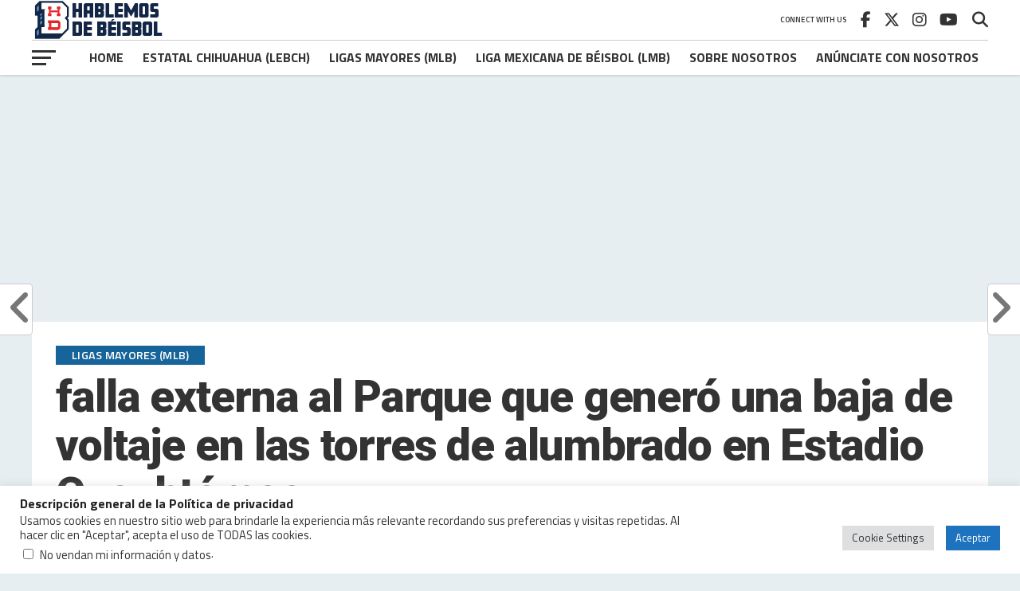

--- FILE ---
content_type: text/html; charset=UTF-8
request_url: https://hablemosdebeisbol.com/ligas-mayores/2022/falla-externa-al-parque-que-genero-una-baja-de-voltaje-en-las-torres-de-alumbrado-en-estadio-cuauhtemoc/
body_size: 57148
content:
<!DOCTYPE html>
<html lang="es">
<head>
<meta charset="UTF-8" >
<meta name="viewport" id="viewport" content="width=device-width, initial-scale=1.0, maximum-scale=1.0, minimum-scale=1.0, user-scalable=no" />
<link rel="pingback" href="https://hablemosdebeisbol.com/xmlrpc.php" />
<meta property="og:image" content="https://hablemosdebeisbol.com/wp-content/uploads/2022/05/Estadio_Cuauhtemoc_Chihuahua.jpeg" />
<meta name="twitter:image" content="https://hablemosdebeisbol.com/wp-content/uploads/2022/05/Estadio_Cuauhtemoc_Chihuahua.jpeg" />
<meta property="og:type" content="article" />
<meta property="og:description" content="En relación al corte de energía Eléctrica, suscitado en el parque de Béisbol gran estadio Cuauhtémoc, se encontró que fue provocado debido a una falla externa al Parque que generó una baja de voltaje en las torres de alumbrado, Encontrándose caída una fase de media tensión ubicada en el transformador de CFE en la intersección [&hellip;]" />
<meta name="twitter:card" content="summary_large_image">
<meta name="twitter:url" content="https://hablemosdebeisbol.com/ligas-mayores/2022/falla-externa-al-parque-que-genero-una-baja-de-voltaje-en-las-torres-de-alumbrado-en-estadio-cuauhtemoc/">
<meta name="twitter:title" content="falla externa al Parque que generó una baja de voltaje en las torres de alumbrado en Estadio Cuauhtémoc">
<meta name="twitter:description" content="En relación al corte de energía Eléctrica, suscitado en el parque de Béisbol gran estadio Cuauhtémoc, se encontró que fue provocado debido a una falla externa al Parque que generó una baja de voltaje en las torres de alumbrado, Encontrándose caída una fase de media tensión ubicada en el transformador de CFE en la intersección [&hellip;]">
<style id="jetpack-boost-critical-css">@media all{.wp-block-embed{overflow-wrap:break-word}.wp-block-embed__wrapper{position:relative}ol,ul{box-sizing:border-box}:where(figure){margin:0 0 1em}#cookie-law-info-bar{font-size:15px;margin:0 auto;padding:12px 10px;position:absolute;text-align:center;box-sizing:border-box;width:100%;z-index:9999;display:none;left:0;font-weight:300;box-shadow:0-1px 10px 0 rgba(172,171,171,.3)}#cookie-law-info-again{font-size:10pt;margin:0;padding:5px 10px;text-align:center;z-index:9999;box-shadow:#161616 2px 2px 5px 2px}#cookie-law-info-bar span{vertical-align:middle}.cli-plugin-button{display:inline-block;padding:9px 12px;color:#fff;text-decoration:none;position:relative;margin-left:5px;text-decoration:none}.cli-plugin-button,.medium.cli-plugin-button{font-size:13px;font-weight:400;line-height:1}.cli-plugin-button{margin-top:5px}.cli-bar-popup{-moz-background-clip:padding;-webkit-background-clip:padding;background-clip:padding-box;-webkit-border-radius:30px;-moz-border-radius:30px;border-radius:30px;padding:20px}.cli-container-fluid{padding-right:15px;padding-left:15px;margin-right:auto;margin-left:auto}.cli-row{display:-ms-flexbox;display:flex;-ms-flex-wrap:wrap;flex-wrap:wrap;margin-right:-15px;margin-left:-15px}.cli-align-items-stretch{-ms-flex-align:stretch!important;align-items:stretch!important}.cli-px-0{padding-left:0;padding-right:0}.cli-btn{font-size:14px;display:inline-block;font-weight:400;text-align:center;white-space:nowrap;vertical-align:middle;border:1px solid transparent;padding:.5rem 1.25rem;line-height:1;border-radius:.25rem}.cli-modal-backdrop{position:fixed;top:0;right:0;bottom:0;left:0;z-index:1040;background-color:#000;display:none}.cli-modal-backdrop.cli-fade{opacity:0}.cli-modal a{text-decoration:none}.cli-modal .cli-modal-dialog{position:relative;width:auto;margin:.5rem;font-family:-apple-system,BlinkMacSystemFont,"Segoe UI",Roboto,"Helvetica Neue",Arial,sans-serif,"Apple Color Emoji","Segoe UI Emoji","Segoe UI Symbol";font-size:1rem;font-weight:400;line-height:1.5;color:#212529;text-align:left;display:-ms-flexbox;display:flex;-ms-flex-align:center;align-items:center;min-height:calc(100% - (.5rem*2))}@media (min-width:576px){.cli-modal .cli-modal-dialog{max-width:500px;margin:1.75rem auto;min-height:calc(100% - (1.75rem*2))}}@media (min-width:992px){.cli-modal .cli-modal-dialog{max-width:900px}}.cli-modal-content{position:relative;display:-ms-flexbox;display:flex;-ms-flex-direction:column;flex-direction:column;width:100%;background-color:#fff;background-clip:padding-box;border-radius:.3rem;outline:0}.cli-modal .cli-modal-close{position:absolute;right:10px;top:10px;z-index:1;padding:0;background-color:transparent!important;border:0;-webkit-appearance:none;font-size:1.5rem;font-weight:700;line-height:1;color:#000;text-shadow:0 1px 0#fff}.cli-switch{display:inline-block;position:relative;min-height:1px;padding-left:70px;font-size:14px}.cli-switch input[type=checkbox]{display:none}.cli-switch .cli-slider{background-color:#e3e1e8;height:24px;width:50px;bottom:0;left:0;position:absolute;right:0;top:0}.cli-switch .cli-slider:before{background-color:#fff;bottom:2px;content:"";height:20px;left:2px;position:absolute;width:20px}.cli-switch .cli-slider{border-radius:34px}.cli-switch .cli-slider:before{border-radius:50%}.cli-tab-content{background:#fff}.cli-tab-content{width:100%;padding:30px}@media (max-width:767px){.cli-tab-content{padding:30px 10px}}.cli-container-fluid{padding-right:15px;padding-left:15px;margin-right:auto;margin-left:auto}.cli-row{display:-ms-flexbox;display:flex;-ms-flex-wrap:wrap;flex-wrap:wrap;margin-right:-15px;margin-left:-15px}.cli-align-items-stretch{-ms-flex-align:stretch!important;align-items:stretch!important}.cli-px-0{padding-left:0;padding-right:0}.cli-btn{font-size:14px;display:inline-block;font-weight:400;text-align:center;white-space:nowrap;vertical-align:middle;border:1px solid transparent;padding:.5rem 1.25rem;line-height:1;border-radius:.25rem}.cli-modal-backdrop{position:fixed;top:0;right:0;bottom:0;left:0;z-index:1040;background-color:#000;-webkit-transform:scale(0);transform:scale(0)}.cli-modal-backdrop.cli-fade{opacity:0}.cli-modal{position:fixed;top:0;right:0;bottom:0;left:0;z-index:99999;transform:scale(0);overflow:hidden;outline:0;display:none}.cli-modal a{text-decoration:none}.cli-modal .cli-modal-dialog{position:relative;width:auto;margin:.5rem;font-family:inherit;font-size:1rem;font-weight:400;line-height:1.5;color:#212529;text-align:left;display:-ms-flexbox;display:flex;-ms-flex-align:center;align-items:center;min-height:calc(100% - (.5rem*2))}@media (min-width:576px){.cli-modal .cli-modal-dialog{max-width:500px;margin:1.75rem auto;min-height:calc(100% - (1.75rem*2))}}.cli-modal-content{position:relative;display:-ms-flexbox;display:flex;-ms-flex-direction:column;flex-direction:column;width:100%;background-color:#fff;background-clip:padding-box;border-radius:.2rem;box-sizing:border-box;outline:0}.cli-switch{display:inline-block;position:relative;min-height:1px;padding-left:38px;font-size:14px}.cli-switch input[type=checkbox]{display:none}.cli-switch .cli-slider{background-color:#e3e1e8;height:20px;width:38px;bottom:0;left:0;position:absolute;right:0;top:0}.cli-switch .cli-slider:before{background-color:#fff;bottom:2px;content:"";height:15px;left:3px;position:absolute;width:15px}.cli-switch .cli-slider{border-radius:34px;font-size:0}.cli-switch .cli-slider:before{border-radius:50%}.cli-tab-content{background:#fff}.cli-tab-content{width:100%;padding:5px 30px 5px 5px;box-sizing:border-box}@media (max-width:767px){.cli-tab-content{padding:30px 10px}}.cli-tab-footer .cli-btn{background-color:#00acad;padding:10px 15px;text-decoration:none}.cli-tab-footer .wt-cli-privacy-accept-btn{background-color:#61a229;color:#fff;border-radius:0}.cli-tab-footer{width:100%;text-align:right;padding:20px 0}.cli-col-12{width:100%}.cli-tab-header{display:flex;justify-content:space-between}.cli-tab-header a:before{width:10px;height:2px;left:0;top:calc(50% - 1px)}.cli-tab-header a:after{width:2px;height:10px;left:4px;top:calc(50% - 5px);-webkit-transform:none;transform:none}.cli-tab-header a:before{width:7px;height:7px;border-right:1px solid #4a6e78;border-bottom:1px solid #4a6e78;content:" ";transform:rotate(-45deg);margin-right:10px}.cli-tab-header a.cli-nav-link{position:relative;display:flex;align-items:center;font-size:14px;color:#000;text-transform:capitalize}.cli-tab-header{border-radius:5px;padding:12px 15px;background-color:#f2f2f2}.cli-modal .cli-modal-close{position:absolute;right:0;top:0;z-index:1;-webkit-appearance:none;width:40px;height:40px;padding:0;border-radius:50%;padding:10px;background:0 0;border:none;min-width:40px}.cli-tab-container h4{font-family:inherit;font-size:16px;margin-bottom:15px;margin:10px 0}#cliSettingsPopup .cli-tab-section-container{padding-top:12px}.cli-privacy-content-text{font-size:14px;line-height:1.4;margin-top:0;padding:0;color:#000}.cli-tab-content{display:none}.cli-tab-section .cli-tab-content{padding:10px 20px 5px}.cli-tab-section{margin-top:5px}@media (min-width:992px){.cli-modal .cli-modal-dialog{max-width:645px}}.cli-switch .cli-slider:after{content:attr(data-cli-disable);position:absolute;right:50px;color:#000;font-size:12px;text-align:right;min-width:80px}.cli-privacy-overview:not(.cli-collapsed) .cli-privacy-content{max-height:60px;overflow:hidden}a.cli-privacy-readmore{font-size:12px;margin-top:12px;display:inline-block;padding-bottom:0;color:#000;text-decoration:underline}.cli-modal-footer{position:relative}a.cli-privacy-readmore:before{content:attr(data-readmore-text)}.cli-modal-close svg{fill:#000}span.cli-necessary-caption{color:#000;font-size:12px}.cli-tab-container .cli-row{max-height:500px;overflow-y:auto}.cli-tab-section .cookielawinfo-row-cat-table td,.cli-tab-section .cookielawinfo-row-cat-table th{font-size:12px}.wt-cli-sr-only{display:none;font-size:16px}.cli-bar-container{float:none;margin:0 auto;display:-webkit-box;display:-moz-box;display:-ms-flexbox;display:-webkit-flex;display:flex;justify-content:space-between;-webkit-box-align:center;-moz-box-align:center;-ms-flex-align:center;-webkit-align-items:center;align-items:center}.cli-bar-btn_container{margin-left:20px;display:-webkit-box;display:-moz-box;display:-ms-flexbox;display:-webkit-flex;display:flex;-webkit-box-align:center;-moz-box-align:center;-ms-flex-align:center;-webkit-align-items:center;align-items:center;flex-wrap:nowrap}.cli-bar-btn_container a{white-space:nowrap}.cli-style-v2{font-size:11pt;line-height:18px;font-weight:400}.cli-style-v2 .cli-bar-message{width:70%;text-align:left}.cli-style-v2 .cli-bar-message .wt-cli-ccpa-checkbox,.cli-style-v2 .cli-bar-message .wt-cli-ccpa-element{margin-top:5px}.cli-style-v2 .cli-bar-btn_container .cli_action_button,.cli-style-v2 .cli-bar-btn_container .cli_settings_button{margin-left:5px}.wt-cli-ccpa-checkbox label{font-size:inherit;margin:0 0 0 5px}.cli-style-v2 .cli-bar-btn_container .cli-plugin-button{margin-top:5px;margin-bottom:5px}.wt-cli-necessary-checkbox{display:none!important}@media (max-width:985px){.cli-style-v2 .cli-bar-message{width:100%}.cli-style-v2.cli-bar-container{justify-content:left;flex-wrap:wrap}.cli-style-v2 .cli-bar-btn_container{margin-left:0;margin-top:10px}}.wt-cli-privacy-overview-actions{padding-bottom:0}@media only screen and (max-width:479px) and (min-width:320px){.cli-style-v2 .cli-bar-btn_container{flex-wrap:wrap}}.wt-cli-cookie-description{font-size:14px;line-height:1.4;margin-top:0;padding:0;color:#000}.theiaPostSlider_slides{position:relative;clear:both;overflow:hidden;margin:0;padding:0;list-style:none}.theiaPostSlider_slides>div{overflow:hidden}.theiaPostSlider_slides iframe{max-width:100%}a,article,blockquote,body,div,figure,form,h1,h2,h3,h4,h5,header,html,i,iframe,img,ins,label,li,nav,ol,p,section,small,span,table,tbody,td,th,thead,time,tr,ul{margin:0;padding:0;border:0;font-size:100%;vertical-align:baseline}article,figure,header,nav,section{display:block}ol,ul{list-style:none}blockquote{quotes:none}blockquote:after,blockquote:before{content:"";content:none}table{border-collapse:collapse;border-spacing:0}html{overflow-x:hidden}body{color:#444;font-size:1rem;-webkit-font-smoothing:antialiased;font-weight:400;line-height:100%;margin:0 auto;padding:0}h1,h2,h2 a,h3,h3 a,h4,h5{-webkit-backface-visibility:hidden;color:#222}img{max-width:100%;height:auto;-webkit-backface-visibility:hidden}iframe{max-width:100%}a{text-decoration:none}#mvp-site{overflow:hidden;width:100%}.relative{position:relative}.right{float:right}.left{float:left}.mvp-mob-img{display:none}#mvp-wallpaper{display:block;position:fixed;top:94px;width:100%;height:100%;z-index:1}.mvp-wall-link{margin:0 auto;position:absolute;top:0;width:100%;height:100%}#mvp-top-head-wrap{-webkit-box-shadow:0 2px 2px 0 rgba(0,0,0,.1);-moz-box-shadow:0 2px 2px 0 rgba(0,0,0,.1);-ms-box-shadow:0 2px 2px 0 rgba(0,0,0,.1);-o-box-shadow:0 2px 2px 0 rgba(0,0,0,.1);box-shadow:0 2px 2px 0 rgba(0,0,0,.1);position:fixed;left:0;top:0;-webkit-transform:translate3d(0,0,0);-moz-transform:translate3d(0,0,0);-ms-transform:translate3d(0,0,0);-o-transform:translate3d(0,0,0);transform:translate3d(0,0,0);width:100%;z-index:9000}#mvp-main-nav-wrap{float:left;position:relative;width:100%}#mvp-post-trend-wrap{background:#fff;border-top:1px solid #ddd;-webkit-box-shadow:0-2px 2px 0 rgba(0,0,0,.1);-moz-box-shadow:0-2px 2px 0 rgba(0,0,0,.1);-ms-box-shadow:0-2px 2px 0 rgba(0,0,0,.1);-o-box-shadow:0-2px 2px 0 rgba(0,0,0,.1);box-shadow:0-2px 2px 0 rgba(0,0,0,.1);opacity:0;overflow:hidden;position:fixed;bottom:0;left:0;-webkit-transform:translate3d(0,0,0);-moz-transform:translate3d(0,0,0);-ms-transform:translate3d(0,0,0);-o-transform:translate3d(0,0,0);transform:translate3d(0,0,0);width:100%;height:0;z-index:500}ul.mvp-post-trend-list{width:100%}ul.mvp-post-trend-list li{border-left:1px solid #ddd;float:left;margin-left:2.5%;padding:10px 0;width:23%;height:50px}ul.mvp-post-trend-list li:first-child{border-left:0;margin-left:0}.mvp-post-trend-out{float:right;margin-left:-70px;width:100%}.mvp-post-trend-in{margin-left:70px}.mvp-post-trend-img{line-height:0;margin:0 10px;width:50px}.mvp-post-trend-text{width:100%}.mvp-post-trend-text h3{color:#555;font-size:.7rem;font-weight:400;letter-spacing:.07rem;line-height:1;margin-bottom:3px;text-transform:uppercase;width:100%}.mvp-post-trend-text a{color:#111!important;font-family:"Roboto Condensed",sans-serif;font-size:.85rem;font-weight:700;letter-spacing:-.02em;line-height:1.1}.mvp-post-trend-but{background:#fff;border-top:1px solid #ddd;border-left:1px solid #ddd;border-right:1px solid #ddd;-webkit-box-shadow:0-2px 2px 0 rgba(0,0,0,.1);-moz-box-shadow:0-2px 2px 0 rgba(0,0,0,.1);-ms-box-shadow:0-2px 2px 0 rgba(0,0,0,.1);-o-box-shadow:0-2px 2px 0 rgba(0,0,0,.1);box-shadow:0-2px 2px 0 rgba(0,0,0,.1);color:#888;font-size:36px!important;position:absolute;top:-30px;left:30px;text-align:center;width:60px;height:30px}#mvp-top-nav-wrap{width:100%;height:50px;z-index:50}.mvp-main-box-cont{margin:0 auto;width:1200px;height:100%}#mvp-main-wrap .mvp-main-box-cont{position:relative;z-index:5}#mvp-top-nav-cont{border-bottom:1px solid rgba(0,0,0,.2);width:100%}.mvp-top-nav-right-out{float:left;margin-right:-270px;width:100%}.mvp-top-nav-right-in{margin-right:270px}#mvp-top-nav-left{width:100%}.mvp-top-nav-left-out{float:right;margin-left:0;width:100%}.mvp-top-nav-menu-but{display:none;margin-right:20px;padding:3px 0}#mvp-top-nav-logo{line-height:0;max-height:50px}h2.mvp-logo-title{display:block;font-size:0px}.mvp-top-nav-left-in{margin-left:0}#mvp-top-nav-right{text-align:right;width:270px;height:50px}#mvp-top-nav-soc{display:inline-block;margin-right:10px;width:240px}span.mvp-nav-soc-head{float:right;font-size:10px;font-weight:600;line-height:1;margin-right:10px;padding:20px 0;text-transform:uppercase}span.mvp-nav-search-but{font-size:20px;line-height:1;padding:15px 0}span.mvp-nav-soc-but{float:right;font-size:20px;line-height:1;padding:15px 8px}#mvp-search-wrap{-webkit-backface-visibility:hidden;backface-visibility:hidden;background:rgba(255,255,255,.94);opacity:0;position:fixed;top:0;left:0;-webkit-transform:translate3d(0,-100%,0);-moz-transform:translate3d(0,-100%,0);-ms-transform:translate3d(0,-100%,0);-o-transform:translate3d(0,-100%,0);transform:translate3d(0,-100%,0);width:100%;height:100%;z-index:999999}#mvp-search-box{margin:-60px 0 0-300px;position:absolute;top:50%;left:50%;width:600px}#searchform input{background:0 0;border:0;border-bottom:1px solid #444;color:#444;float:left;font-size:70px;font-weight:400;line-height:100%;padding:20px 0;width:100%;height:70px}#searchform #searchsubmit{border:none;float:left}#mvp-main-wrap{margin-top:94px;width:100%}#mvp-leader-wrap{margin:15px 0-5px;width:100%}#mvp-leader-cont{line-height:0;text-align:center;width:100%}#mvp-main-body-wrap{margin-top:20px;width:100%}#mvp-main-body{width:100%}#mvp-bot-nav-wrap{width:100%;height:44px}#mvp-bot-nav-cont{width:100%}.mvp-bot-nav-out{float:right;margin-left:-60px;width:100%}.mvp-bot-nav-in{margin-left:60px}#mvp-nav-menu{width:100%;height:44px}#mvp-nav-menu ul,#mvp-nav-menu ul li{float:left}#mvp-nav-menu ul{width:100%}#mvp-nav-menu ul li{position:relative}#mvp-nav-menu ul li a{float:left;font-size:16px;font-weight:700;line-height:1;padding:14px 12px;position:relative;text-transform:uppercase}#mvp-fly-wrap{overflow:hidden;position:fixed;top:0;bottom:0;left:0;-webkit-transform:translate3d(-370px,0,0);-moz-transform:translate3d(-370px,0,0);-ms-transform:translate3d(-370px,0,0);-o-transform:translate3d(-370px,0,0);transform:translate3d(-370px,0,0);width:370px;height:100%;z-index:999999}.mvp-fly-but-wrap,.mvp-search-but-wrap{width:30px;height:44px}.mvp-search-but-wrap{position:absolute;top:60px;right:80px;width:60px}.mvp-fly-but-wrap span,.mvp-search-but-wrap span{display:block;position:absolute;left:0;-webkit-transform:rotate(0);-moz-transform:rotate(0);-ms-transform:rotate(0);-o-transform:rotate(0);transform:rotate(0);height:3px}.mvp-search-but-wrap span{background:#333;top:24px}.mvp-fly-but-wrap span:first-child{top:12.5px;width:30px}.mvp-fly-but-wrap span:nth-child(2),.mvp-fly-but-wrap span:nth-child(3){top:20.5px;width:24px}.mvp-fly-but-wrap span:nth-child(4){top:28.5px;width:18px}.mvp-search-but-wrap span:first-child{-webkit-transform:rotate(45deg);-moz-transform:rotate(45deg);-ms-transform:rotate(45deg);-o-transform:rotate(45deg);transform:rotate(45deg);width:30px}.mvp-search-but-wrap span:nth-child(2){-webkit-transform:rotate(-45deg);-moz-transform:rotate(-45deg);-ms-transform:rotate(-45deg);-o-transform:rotate(-45deg);transform:rotate(-45deg);width:30px}.mvp-search-but-wrap span:first-child,.mvp-search-but-wrap span:nth-child(2){width:60px}#mvp-fly-menu-top{width:100%;height:60px}.mvp-fly-top-out{margin-right:-120px;left:60px;width:100%}.mvp-fly-top-in{margin-right:120px}#mvp-fly-logo{margin:0 6.45161290323%;text-align:center;width:87.0967741935%}#mvp-fly-logo img{line-height:0}.mvp-fly-but-menu{float:left;margin-left:15px;position:relative}.mvp-fly-top{background:#111;-webkit-border-radius:3px;border-radius:3px;opacity:.8;overflow:hidden;position:fixed;right:10px;bottom:0;width:50px;height:50px;z-index:500}.mvp-fly-top{-webkit-transform:translate3d(0,100px,0);-moz-transform:translate3d(0,100px,0);-ms-transform:translate3d(0,100px,0);-o-transform:translate3d(0,100px,0);transform:translate3d(0,100px,0)}.mvp-fly-top i{font-size:40px;line-height:100%;position:absolute;top:4px;left:12.1px}.mvp-fly-top i{color:#fff}#mvp-fly-menu-wrap{overflow:hidden;position:absolute;top:60px;left:0;width:100%;height:100%}nav.mvp-fly-nav-menu{-webkit-backface-visibility:hidden;backface-visibility:hidden;margin:20px 5.40540540541%0;overflow:hidden;position:absolute!important;width:89.1891891892%;max-height:65%}nav.mvp-fly-nav-menu ul{float:left;position:relative;width:100%}nav.mvp-fly-nav-menu ul li{border-top:1px solid rgba(0,0,0,.1);float:left;position:relative;width:100%}nav.mvp-fly-nav-menu ul li:first-child{border-top:none;margin-top:-14px}nav.mvp-fly-nav-menu ul li ul li:first-child{margin-top:0}nav.mvp-fly-nav-menu ul li a{display:inline-block;float:left;font-size:16px;font-weight:700;line-height:1;padding:14px 0;text-transform:uppercase}.mvp-fly-fade{background:#222;opacity:0;width:100%;position:fixed;top:0;left:0;z-index:99999}#mvp-fly-soc-wrap{margin:0 5.40540540541%;position:absolute;bottom:20px;left:0;text-align:center;width:89.1891891892%}span.mvp-fly-soc-head{display:inline-block;font-family:Lato,sans-serif;font-size:.65rem;font-weight:400;line-height:1;margin-bottom:15px;text-transform:uppercase}ul.mvp-fly-soc-list{text-align:center;width:100%}ul.mvp-fly-soc-list li{display:inline-block}ul.mvp-fly-soc-list li a{-webkit-border-radius:50%;-moz-border-radius:50%;-ms-border-radius:50%;-o-border-radius:50%;border-radius:50%;display:inline-block;font-size:12px;line-height:1;margin-left:2px;padding-top:10px;text-align:center;width:32px;height:22px}ul.mvp-fly-soc-list li:first-child a{margin-left:0}.mvp-sec-pad{background:#fff;border-bottom:1px solid #bbb;padding:30px 2.5%;width:95%}#mvp-side-wrap{float:right;margin-left:50px;width:330px}.single #mvp-side-wrap{margin:0 0 0 50px}.mvp-side-widget{float:left;margin-bottom:30px;position:relative;width:100%}.mvp-side-tab-wrap{width:100%}.mvp-side-tab-top{background:#eee;margin-bottom:15px;width:100%}ul.mvp-side-tab-list{float:left;margin:10px 2.777777777%0;width:94.4444444444%;position:relative;bottom:-1px}ul.mvp-side-tab-list li,ul.mvp-side-tab-list li a{color:#222;float:left}ul.mvp-side-tab-list li a{opacity:.5}ul.mvp-side-tab-list li span.mvp-side-tab-head{float:left;font-size:.8rem;font-weight:700;padding:12px 16px;text-transform:uppercase}ul.mvp-side-tab-list li span.mvp-side-tab-head i{font-size:.75rem;margin-right:2px}.mvp-side-tab-main{width:100%}.mvp-side-tab-story{margin-top:15px;width:100%}.mvp-side-tab-story:first-child{margin-top:0}.mvp-side-tab-out{float:right;margin-left:-95px;width:100%}.mvp-side-tab-in{margin-left:95px}.mvp-side-tab-img{line-height:0;margin-right:15px;width:80px}.mvp-side-tab-img:after{content:"";border-top:10px solid transparent;border-bottom:10px solid transparent;border-right:10px solid #fff;margin-top:-10px;position:absolute;right:0;top:50%;width:0;height:0}.mvp-side-tab-text{width:100%}.mvp-side-tab-text h3{color:#555;font-size:.7rem;font-weight:400;letter-spacing:.07rem;line-height:1;margin-bottom:5px;text-transform:uppercase;width:100%}.mvp-side-tab-text h2 a{color:#111;font-size:1.15rem;font-weight:700;letter-spacing:-.02em;line-height:1.1;width:100%}#mvp-side-wrap a{color:#111!important;font-weight:700;line-height:1.1}#mvp-article-wrap{background:#fff;float:left;margin-bottom:30px;position:relative;width:100%}#mvp-article-head{margin-bottom:30px;width:100%}h3.mvp-post-cat{margin-bottom:10px;width:100%}span.mvp-post-cat{color:#fff;display:inline;float:left;font-size:.9rem;font-weight:600;letter-spacing:.02em;line-height:1;padding:5px 20px;text-transform:uppercase}h1.mvp-post-title{color:#333;font-size:3.5rem;font-weight:900;letter-spacing:-.02em;line-height:1.1;margin-bottom:10px;width:100%}span.mvp-post-excerpt{color:#777;font-size:1.4rem;font-weight:300;line-height:1.3;margin-bottom:15px;width:100%}span.mvp-post-excerpt p{position:relative}.mvp-author-info-wrap,ul.mvp-author-info-list{width:100%}ul.mvp-author-info-list li{float:left;margin-left:10px;position:relative;height:46px}ul.mvp-author-info-list li:first-child{margin-left:0}ul.mvp-author-info-list li.mvp-author-info-thumb{line-height:0;width:46px}ul.mvp-author-info-list li.mvp-author-info-thumb img{-webkit-border-radius:50%;-moz-border-radius:50%;-ms-border-radius:50%;-o-border-radius:50%;border-radius:50%;overflow:hidden}.mvp-post-date,ul.mvp-author-info-list li.mvp-author-info-name p,ul.mvp-author-info-list li.mvp-author-info-name span{color:#888;display:inline-block;font-size:16px;line-height:1;margin-top:15px}ul.mvp-author-info-list li.mvp-author-info-name p{font-weight:400}ul.mvp-author-info-list li.mvp-author-info-name span a{font-weight:700}.mvp-post-content-out{float:left;margin-right:-380px;width:100%}.mvp-post-content-in{margin-right:380px}#mvp-post-content{width:100%}.mvp-post-soc-out{float:right;margin-left:-72px;width:100%}.mvp-post-soc-in{margin-left:72px}#mvp-post-soc-wrap{margin-right:30px;width:42px}ul.mvp-post-soc-list{width:100%}ul.mvp-post-soc-list li{-webkit-border-radius:50%;-moz-border-radius:50%;-ms-border-radius:50%;-o-border-radius:50%;border-radius:50%;color:#fff;float:left;font-size:18px;line-height:1;margin-bottom:10px;padding-top:11px;position:relative;text-align:center;width:42px;height:31px}ul.mvp-post-soc-list li.mvp-post-soc-fb{background:#3b5998}ul.mvp-post-soc-list li.mvp-post-soc-twit{background:#55acee}ul.mvp-post-soc-list li.mvp-post-soc-pin{background:#bd081c}ul.mvp-post-soc-list li.mvp-post-soc-email{background:#bbb}ul.mvp-post-soc-list li.mvp-post-soc-com{background:#fff;border:2px solid #bbb;color:#bbb;padding-top:9px;width:38px;height:29px}#mvp-mob-soc-wrap{display:none;position:fixed;left:0;bottom:0;width:100%;height:42px;z-index:100}ul.mvp-mob-soc-list{-webkit-transform:translate3d(-400px,0,0);-moz-transform:translate3d(-400px,0,0);-ms-transform:translate3d(-400px,0,0);-o-transform:translate3d(-400px,0,0);transform:translate3d(-400px,0,0)}.mvp-mob-soc-share-but,ul.mvp-mob-soc-list li{background:#eee;border-top:1px solid #ccc;border-right:1px solid #ccc;color:#555;float:left;font-size:18px!important;line-height:1;margin-bottom:10px;padding-top:11px;position:relative;text-align:center;width:42px;height:31px}.mvp-mob-soc-share-but{border-top:none;border-right:none;color:#fff;height:32px;padding-top:12px;z-index:1}#mvp-content-main{overflow:hidden;width:100%}#mvp-post-feat-img{line-height:0;margin-bottom:30px;text-align:center;width:100%}#mvp-content-main p{color:#444;display:block;font-size:1.15rem;font-weight:400;line-height:1.5;margin-bottom:15px}#mvp-content-main h3{font-weight:700;line-height:120%;margin:10px 0;overflow:hidden;width:100%}#mvp-content-main h3{font-size:1.6rem}#mvp-content-main blockquote p{color:#333;font-size:1.8rem;font-weight:700;letter-spacing:-.02em;line-height:1.1;margin:30px 10%;width:80%}.posts-nav-link{display:none}.mvp-org-wrap{display:none}.mvp-more-post-text p{color:#555;font-size:1rem;font-weight:400;line-height:1.3;margin-top:7px;width:100%}#mvp-next-post-wrap,#mvp-prev-post-wrap{background:#fff;border-top:1px solid #ccc;border-bottom:1px solid #ccc;margin-top:-40px;position:fixed;top:55%;width:40px;height:63px;z-index:4000}#mvp-prev-post-wrap{border-right:1px solid #ccc;border-top-right-radius:5px;border-bottom-right-radius:5px;left:0}#mvp-next-post-wrap{border-left:1px solid #ccc;border-top-left-radius:5px;border-bottom-left-radius:5px;right:0;text-align:right}#mvp-next-post-arrow,#mvp-prev-post-arrow{color:#777;font-size:50px;line-height:100%;padding-top:4px}#mvp-prev-post-arrow{padding-left:10px}#mvp-next-post-arrow{padding-right:10px}.mvp-prev-next-text{position:absolute;top:-1px}.mvp-prev-next-text a{color:#fff!important;float:left;font-size:.95rem;font-weight:700;line-height:130%;padding:15px;width:280px}#mvp-prev-post-wrap .mvp-prev-next-text{left:-9999px}#mvp-next-post-wrap .mvp-prev-next-text{right:-9999px;text-align:left}#comments{display:none;float:left;font-size:.8rem;line-height:120%;margin-top:30px;overflow:hidden;width:100%}#cancel-comment-reply-link{clear:both;color:#fff!important;font-size:12px;font-weight:700;line-height:1;padding:5px 10px;text-transform:uppercase}#cancel-comment-reply-link{background:#999;float:left;margin:0 0 10px 20px}#respond{clear:both;position:relative}#respond form{float:left;padding-bottom:20px;width:100%}#respond p{font:12px/normal helvetica,arial,sans-serif;margin:0}#respond .comment-notes{margin-bottom:1rem}#respond .required{color:#ff4b33;font-weight:700}#respond label{color:#888;display:inline-block;font-size:14px;margin-bottom:5px;width:100%}#respond input{background:#f6f6f6;border:1px solid #ddd;-webkit-box-shadow:2px 2px 5px 0 #eee inset;-moz-box-shadow:2px 2px 5px 0 #eee inset;-ms-box-shadow:2px 2px 5px 0 #eee inset;-o-box-shadow:2px 2px 5px 0 #eee inset;box-shadow:2px 2px 5px 0 #eee inset;display:inline-block;margin:0 0 9px;padding:5px;width:auto}#respond textarea{background:#f6f6f6;border:1px solid #ddd;-webkit-box-shadow:2px 2px 5px 0 #eee inset;-moz-box-shadow:2px 2px 5px 0 #eee inset;-ms-box-shadow:2px 2px 5px 0 #eee inset;-o-box-shadow:2px 2px 5px 0 #eee inset;box-shadow:2px 2px 5px 0 #eee inset;display:inline-block;margin-bottom:9px;width:99%}#respond #submit{background:#888;border:0;box-shadow:none;color:#fff;font-size:12px;font-weight:700;line-height:1;margin-top:10px;padding:5px 15px;text-transform:uppercase}h3#reply-title{color:#fff;font:700 14px/100%"Oswald",sans-serif;margin-bottom:10px;padding:5px 10px;text-shadow:1px 1px 0#000;text-transform:uppercase}h3#reply-title{display:none}h4.mvp-sec-head{border-bottom:1px solid #ddd;float:left;margin-bottom:20px;position:relative;width:100%}span.mvp-sec-head{color:#111;display:inline-block;float:left;font-size:1.1rem;font-weight:700;line-height:1;position:relative;bottom:-1px;padding-bottom:10px;text-transform:uppercase}a,article,blockquote,body,div,figure,form,h1,h2,h3,h4,h5,header,html,i,iframe,img,ins,label,li,nav,ol,p,section,small,span,table,tbody,td,th,thead,time,tr,ul{margin:0;padding:0;border:0;font-size:100%;vertical-align:baseline}article,figure,header,main,nav,section{display:block}body{line-height:1}ol,ul{list-style:none}blockquote{quotes:none}blockquote:after,blockquote:before{content:"";content:none}table{border-collapse:collapse;border-spacing:0}.fa,.fab,.far,.fas{-moz-osx-font-smoothing:grayscale;-webkit-font-smoothing:antialiased;display:inline-block;font-style:normal;font-variant:normal;text-rendering:auto;line-height:1}.fa-angle-down:before{content:""}.fa-angle-left:before{content:""}.fa-angle-right:before{content:""}.fa-angle-up:before{content:""}.fa-bolt:before{content:""}.fa-comment:before{content:""}.fa-envelope:before{content:""}.fa-facebook:before{content:""}.fa-facebook-f:before{content:""}.fa-instagram:before{content:""}.fa-pinterest-p:before{content:""}.fa-search:before{content:""}.fa-share:before{content:""}.fa-twitter:before{content:""}.fa-youtube:before{content:""}@font-face{font-family:"Font Awesome 5 Brands";font-style:normal;font-weight:400;font-display:block}.fab{font-family:"Font Awesome 5 Brands";font-weight:400}@font-face{font-family:"Font Awesome 5 Free";font-style:normal;font-weight:400;font-display:block}.far{font-family:"Font Awesome 5 Free";font-weight:400}@font-face{font-family:"Font Awesome 5 Free";font-style:normal;font-weight:900;font-display:block}.fa,.fas{font-family:"Font Awesome 5 Free";font-weight:900}@media screen and (max-width:1400px) and (min-width:1261px){#mvp-wallpaper{display:none}}@media screen and (max-width:1260px) and (min-width:1201px){#mvp-bot-nav-wrap .mvp-main-box-cont,#mvp-post-trend-wrap .mvp-main-box-cont,#mvp-top-nav-wrap .mvp-main-box-cont{width:100%}#mvp-bot-nav-wrap,#mvp-post-trend-wrap,#mvp-top-nav-wrap{padding:0 2.727272727272%;width:94.5454545454%}}@media screen and (max-width:1217px) and (min-width:1101px){#mvp-prev-next-wrap,#mvp-wallpaper{display:none}.mvp-main-box-cont{width:100%}#mvp-bot-nav-wrap,#mvp-post-trend-wrap,#mvp-top-nav-wrap{padding:0 2.727272727272%;width:94.5454545454%}}@media screen and (max-width:1100px) and (min-width:1004px){#mvp-prev-next-wrap,#mvp-wallpaper{display:none}.mvp-main-box-cont{width:100%}#mvp-bot-nav-wrap,#mvp-post-trend-wrap,#mvp-top-nav-wrap{padding:0 3%;width:94%}.mvp-sec-pad{padding:30px 3%;width:94%}h1.mvp-post-title{font-size:3.2rem}.mvp-post-content-out{margin-right:-360px}.mvp-post-content-in{margin-right:360px}.single #mvp-side-wrap{margin-left:30px}ul.mvp-post-trend-list li{margin-left:3%;width:31.2%}}@media screen and (max-width:1003px) and (min-width:900px){#mvp-bot-nav-wrap,#mvp-prev-next-wrap,#mvp-wallpaper,.mvp-fly-top{display:none}.mvp-top-nav-menu-but{display:inline}.mvp-main-box-cont{width:100%}#mvp-top-nav-cont{border-bottom:none}#mvp-post-trend-wrap,#mvp-top-nav-wrap{padding:0 2.222222222%;width:95.555555555%}#mvp-main-wrap{margin-top:50px}.mvp-sec-pad{padding:20px 2.2222222222%;width:95.555555555%}h4.mvp-sec-head{margin-bottom:15px}#mvp-side-wrap{margin-left:30px}h1.mvp-post-title{font-size:2.9rem}.mvp-post-content-out{margin-right:-360px}.mvp-post-content-in{margin-right:360px}#mvp-post-soc-wrap{margin-right:20px}.mvp-post-soc-out{margin-left:-62px}.mvp-post-soc-in{margin-left:62px}.single #mvp-side-wrap{margin-left:30px}ul.mvp-post-trend-list li{margin-left:3%;width:31.2%}}@media screen and (max-width:899px) and (min-width:768px){#mvp-bot-nav-wrap,#mvp-prev-next-wrap,#mvp-wallpaper,.mvp-fly-top{display:none}.mvp-top-nav-menu-but{display:inline}.mvp-main-box-cont{width:100%}#mvp-top-nav-cont{border-bottom:none}#mvp-post-trend-wrap,#mvp-top-nav-wrap{padding:0 2.60416666666%;width:94.7916666666%}#mvp-main-wrap{margin-top:50px}.mvp-side-widget{margin-bottom:20px}.mvp-sec-pad{padding:20px 2.60416666666%;width:94.79166666666%}h4.mvp-sec-head{margin-bottom:15px}#mvp-side-wrap,.single #mvp-side-wrap{border-top:1px solid #ddd;margin-top:20px;margin-left:0;padding-top:20px;width:100%}h1.mvp-post-title{font-size:2.8rem}.mvp-post-content-in,.mvp-post-content-out{margin-right:0!important}#mvp-post-soc-wrap{margin-right:20px}.mvp-post-soc-out{margin-left:-62px}.mvp-post-soc-in{margin-left:62px}ul.mvp-post-trend-list li{margin-left:3.90625%;width:47.78645833333%}}@media screen and (max-width:767px) and (min-width:660px){#mvp-bot-nav-wrap,#mvp-prev-next-wrap,#mvp-wallpaper,.mvp-fly-top{display:none}.mvp-top-nav-menu-but{display:inline}.mvp-main-box-cont{width:100%}#mvp-top-nav-cont{border-bottom:none}#mvp-post-trend-wrap,#mvp-top-nav-wrap{padding:0 3.030303030303%;width:93.939393939393%}#mvp-main-wrap{margin-top:50px}.mvp-side-widget{margin-bottom:20px}.mvp-sec-pad{padding:20px 3.0303030303%;width:93.9393939393%}h4.mvp-sec-head{margin-bottom:15px}#mvp-side-wrap,.single #mvp-side-wrap{border-top:1px solid #ddd;margin-top:20px;margin-left:0;padding-top:20px;width:100%}h1.mvp-post-title{font-size:2.7rem}span.mvp-post-excerpt{font-size:1.2rem}.mvp-post-content-in,.mvp-post-content-out{margin-right:0!important}#mvp-post-soc-wrap{margin-right:20px}.mvp-post-soc-out{margin-left:-62px}.mvp-post-soc-in{margin-left:62px}.mvp-search-but-wrap{top:40px;right:50px}#mvp-search-box{margin:-60px 0 0-200px;top:40%;width:400px}#searchform input{font-size:50px;height:50px;padding:15px 0}ul.mvp-post-trend-list li{margin-left:3%;width:31.2%}ul.mvp-post-trend-list li{margin-left:3.90625%;width:47.78645833333%}}@media screen and (max-width:659px) and (min-width:600px){#mvp-bot-nav-wrap,#mvp-prev-next-wrap,#mvp-wallpaper,.mvp-fly-top{display:none}.mvp-top-nav-menu-but{display:inline}#mvp-bot-nav-wrap,.mvp-main-box-cont{width:100%}#mvp-top-nav-cont{border-bottom:none}#mvp-post-trend-wrap,#mvp-top-nav-wrap{padding:0 3.33333333333%;width:93.3333333333%}#mvp-main-wrap{margin-top:50px}.mvp-side-widget{margin-bottom:20px}.mvp-sec-pad{padding:20px 3.3333333333%;width:93.3333333333%}h4.mvp-sec-head{margin-bottom:15px}#mvp-side-wrap,.single #mvp-side-wrap{border-top:1px solid #ddd;margin-top:20px;margin-left:0;padding-top:20px;width:100%}h1.mvp-post-title{font-size:2.6rem}span.mvp-post-excerpt{font-size:1.2rem}.mvp-post-content-in,.mvp-post-content-out{margin-right:0!important}#mvp-post-soc-wrap{margin-right:20px}.mvp-post-soc-out{margin-left:-62px}.mvp-post-soc-in{margin-left:62px}.mvp-search-but-wrap{top:40px;right:50px}#mvp-search-box{margin:-60px 0 0-200px;top:40%;width:400px}#searchform input{font-size:50px;height:50px;padding:15px 0}ul.mvp-post-trend-list li{margin-left:3.90625%;width:47.78645833333%}}@media screen and (max-width:599px) and (min-width:480px){#mvp-bot-nav-wrap,#mvp-post-soc-wrap,#mvp-post-trend-wrap,#mvp-prev-next-wrap,#mvp-top-nav-soc,#mvp-wallpaper,.mvp-fly-top,.mvp-more-post-text p{display:none}.mvp-top-nav-menu-but{display:inline}.mvp-main-box-cont{width:100%}#mvp-top-nav-cont{border-bottom:none}#mvp-top-nav-wrap{padding:0 4.1666666666%;width:91.666666666%}.mvp-top-nav-right-out{margin-right:-50px}.mvp-top-nav-right-in{margin-right:50px}#mvp-top-nav-right{width:50px}.mvp-top-nav-left-out{margin-left:-50px}.mvp-top-nav-left-in{margin-left:50px}#mvp-top-nav-logo{text-align:center;width:100%}.mvp-top-nav-menu-but{margin-right:0}#mvp-leader-wrap{margin-top:5px}#mvp-main-body-wrap{margin-top:10px}#mvp-main-wrap{margin-top:50px}.mvp-side-widget{margin-bottom:20px}.mvp-sec-pad{padding:20px 4.1666666666%;width:91.666666666%}h4.mvp-sec-head{margin-bottom:15px}#mvp-side-wrap,.single #mvp-side-wrap{border-top:1px solid #ddd;margin-top:20px;margin-left:0;padding-top:20px;width:100%}h1.mvp-post-title{font-size:1.9rem}span.mvp-post-excerpt{font-size:1.1rem}.mvp-post-content-in,.mvp-post-content-out{margin-right:0!important}#mvp-post-soc-wrap{margin-right:20px}.mvp-post-soc-in,.mvp-post-soc-out{margin-left:0}.mvp-search-but-wrap{top:40px;right:50px}#mvp-search-box{margin:-40px 0 0-200px;top:50%;width:400px}#searchform input{font-size:50px;height:50px;padding:15px 0}#mvp-mob-soc-wrap{display:block}}@media screen and (max-width:479px){#mvp-bot-nav-wrap,#mvp-post-soc-wrap,#mvp-post-trend-wrap,#mvp-prev-next-wrap,#mvp-top-nav-soc,#mvp-wallpaper,.mvp-fly-top,.mvp-more-post-text p,.mvp-reg-img{display:none}.mvp-mob-img,.mvp-top-nav-menu-but{display:inline}.mvp-main-box-cont{width:100%}#mvp-top-nav-cont{border-bottom:none}#mvp-top-nav-wrap{padding:0 4.166666666666%;width:91.6666666666%}.mvp-top-nav-right-out{margin-right:-45px}.mvp-top-nav-right-in{margin-right:45px}#mvp-top-nav-right{width:45px}.mvp-top-nav-left-out{margin-left:-45px}.mvp-top-nav-left-in{margin-left:45px}#mvp-top-nav-logo{text-align:center;width:100%}.mvp-top-nav-menu-but{margin-right:0}#mvp-main-wrap{margin-top:50px}#mvp-leader-wrap{margin-top:5px}#mvp-main-body-wrap{margin-top:10px}.mvp-side-widget{margin-bottom:15px}.mvp-sec-pad{padding:15px 4.1666666666%;width:91.666666666%}h4.mvp-sec-head{margin-bottom:15px}#mvp-side-wrap,.single #mvp-side-wrap{border-top:1px solid #ddd;margin-top:15px;margin-left:0;padding-top:15px;width:100%}h1.mvp-post-title{font-size:1.8rem}span.mvp-post-excerpt{font-size:1.1rem}.mvp-post-content-in,.mvp-post-content-out{margin-right:0!important}#mvp-post-soc-wrap{margin-right:20px}.mvp-post-soc-in,.mvp-post-soc-out{margin-left:0}.mvp-search-but-wrap{top:20px;right:30px}#mvp-search-box{margin:-40px 0 0-150px;top:50%;width:300px}#searchform input{font-size:30px;height:30px;padding:15px 0}#mvp-mob-soc-wrap{display:block}}}@media all{.cookielawinfo-column-1{width:25%}.cookielawinfo-column-3{width:15%}.cookielawinfo-column-4{width:50%}table.cookielawinfo-winter{font:85%"Lucida Grande","Lucida Sans Unicode","Trebuchet MS",sans-serif;padding:0;margin:10px 0 20px;border-collapse:collapse;color:#333;background:#f3f5f7}table.cookielawinfo-winter thead th{background:#3a4856;padding:15px 10px;color:#fff;text-align:left;font-weight:400}table.cookielawinfo-winter tbody{border-left:1px solid #eaecee;border-right:1px solid #eaecee}table.cookielawinfo-winter tbody{border-bottom:1px solid #eaecee}table.cookielawinfo-winter tbody td{padding:10px;background:url(https://hablemosdebeisbol.com/wp-content/plugins/cookie-law-info/legacy/images/td_back.gif) repeat-x;text-align:left}table.cookielawinfo-winter tbody tr{background:#f3f5f7}@media (max-width:800px){table.cookielawinfo-row-cat-table td,table.cookielawinfo-row-cat-table th{width:23%;font-size:12px;word-wrap:break-word}table.cookielawinfo-row-cat-table .cookielawinfo-column-4{width:45%}}.cookielawinfo-row-cat-table{width:99%;margin-left:5px}}</style><title>falla externa al Parque que generó una baja de voltaje en las torres de alumbrado en Estadio Cuauhtémoc - Ligas Mayores (MLB) - Hablemos De Béisbol</title>
<!-- Jetpack Site Verification Tags -->
<meta name="google-site-verification" content="rzTRd3RccFFV1P2Xs-gZmtKgxmDn9-H1szSdL51vnjg" />
<!-- Etiqueta de Google (gtag.js) modo de consentimiento dataLayer añadido por Site Kit -->

<!-- Fin de la etiqueta Google (gtag.js) modo de consentimiento dataLayer añadido por Site Kit -->
<meta name="description" content="En relación al corte de energía Eléctrica, suscitado en el parque de Béisbol gran estadio Cuauhtémoc, se encontró que fue provocado debido a una falla externa al Parque que generó una baja de voltaje en las torres de alumbrado, Encontrándose caída una fase de media tensión ubicada en el transformador&hellip;">
<meta name="robots" content="index, follow, max-snippet:-1, max-image-preview:large, max-video-preview:-1">
<link rel="canonical" href="https://hablemosdebeisbol.com/ligas-mayores/2022/falla-externa-al-parque-que-genero-una-baja-de-voltaje-en-las-torres-de-alumbrado-en-estadio-cuauhtemoc/">
<meta property="og:url" content="https://hablemosdebeisbol.com/ligas-mayores/2022/falla-externa-al-parque-que-genero-una-baja-de-voltaje-en-las-torres-de-alumbrado-en-estadio-cuauhtemoc/">
<meta property="og:site_name" content="Hablemos De Béisbol">
<meta property="og:locale" content="es_ES">
<meta property="og:type" content="article">
<meta property="article:author" content="https://www.facebook.com/hablemos.de.beisbol">
<meta property="article:publisher" content="https://www.facebook.com/hablemos.de.beisbol">
<meta property="article:section" content="Ligas Mayores (MLB)">
<meta property="article:tag" content="Estadio Cuauhtémoc">
<meta property="article:tag" content="Manzaneros de Cuauhtémoc">
<meta property="article:tag" content="Soles en Manzaneros">
<meta property="og:title" content="falla externa al Parque que generó una baja de voltaje en las torres de alumbrado en Estadio Cuauhtémoc - Ligas Mayores (MLB) - Hablemos De Béisbol">
<meta property="og:description" content="En relación al corte de energía Eléctrica, suscitado en el parque de Béisbol gran estadio Cuauhtémoc, se encontró que fue provocado debido a una falla externa al Parque que generó una baja de voltaje en las torres de alumbrado, Encontrándose caída una fase de media tensión ubicada en el transformador&hellip;">
<meta property="og:image" content="https://hablemosdebeisbol.com/wp-content/uploads/2022/05/Estadio_Cuauhtemoc_Chihuahua.jpeg">
<meta property="og:image:secure_url" content="https://hablemosdebeisbol.com/wp-content/uploads/2022/05/Estadio_Cuauhtemoc_Chihuahua.jpeg">
<meta property="og:image:width" content="720">
<meta property="og:image:height" content="540">
<meta property="fb:pages" content="">
<meta property="fb:admins" content="">
<meta property="fb:app_id" content="">
<meta name="twitter:card" content="summary">
<meta name="twitter:site" content="https://twitter.com/HDBmx">
<meta name="twitter:creator" content="@https://x.com/hdbmx">
<meta name="twitter:title" content="falla externa al Parque que generó una baja de voltaje en las torres de alumbrado en Estadio Cuauhtémoc - Ligas Mayores (MLB) - Hablemos De Béisbol">
<meta name="twitter:description" content="En relación al corte de energía Eléctrica, suscitado en el parque de Béisbol gran estadio Cuauhtémoc, se encontró que fue provocado debido a una falla externa al Parque que generó una baja de voltaje en las torres de alumbrado, Encontrándose caída una fase de media tensión ubicada en el transformador&hellip;">
<meta name="twitter:image" content="https://hablemosdebeisbol.com/wp-content/uploads/2022/05/Estadio_Cuauhtemoc_Chihuahua.jpeg">
<link rel='dns-prefetch' href='//www.googletagmanager.com' />
<link rel='dns-prefetch' href='//stats.wp.com' />
<link rel='dns-prefetch' href='//fonts.googleapis.com' />
<link rel='dns-prefetch' href='//widgets.wp.com' />
<link rel='dns-prefetch' href='//s0.wp.com' />
<link rel='dns-prefetch' href='//0.gravatar.com' />
<link rel='dns-prefetch' href='//1.gravatar.com' />
<link rel='dns-prefetch' href='//2.gravatar.com' />
<link rel='dns-prefetch' href='//jetpack.wordpress.com' />
<link rel='dns-prefetch' href='//public-api.wordpress.com' />
<link rel='dns-prefetch' href='//pagead2.googlesyndication.com' />
<link rel='dns-prefetch' href='//fundingchoicesmessages.google.com' />
<link rel='preconnect' href='//c0.wp.com' />
<link rel="alternate" type="application/rss+xml" title="Hablemos De Béisbol &raquo; Feed" href="https://hablemosdebeisbol.com/feed/" />
<link rel="alternate" type="application/rss+xml" title="Hablemos De Béisbol &raquo; Feed de los comentarios" href="https://hablemosdebeisbol.com/comments/feed/" />
<link rel="alternate" title="oEmbed (JSON)" type="application/json+oembed" href="https://hablemosdebeisbol.com/wp-json/oembed/1.0/embed?url=https%3A%2F%2Fhablemosdebeisbol.com%2Fligas-mayores%2F2022%2Ffalla-externa-al-parque-que-genero-una-baja-de-voltaje-en-las-torres-de-alumbrado-en-estadio-cuauhtemoc%2F" />
<link rel="alternate" title="oEmbed (XML)" type="text/xml+oembed" href="https://hablemosdebeisbol.com/wp-json/oembed/1.0/embed?url=https%3A%2F%2Fhablemosdebeisbol.com%2Fligas-mayores%2F2022%2Ffalla-externa-al-parque-que-genero-una-baja-de-voltaje-en-las-torres-de-alumbrado-en-estadio-cuauhtemoc%2F&#038;format=xml" />
<noscript><link rel='stylesheet' id='all-css-005be3e53047533d7345a697b03657ec' href='https://hablemosdebeisbol.com/wp-content/boost-cache/static/a207ace0e9.min.css' type='text/css' media='all' /></noscript><link data-media="all" onload="this.media=this.dataset.media; delete this.dataset.media; this.removeAttribute( &apos;onload&apos; );" rel='stylesheet' id='all-css-005be3e53047533d7345a697b03657ec' href='https://hablemosdebeisbol.com/wp-content/boost-cache/static/a207ace0e9.min.css' type='text/css' media="not all" />
<style id='global-styles-inline-css'>
:root{--wp--preset--aspect-ratio--square: 1;--wp--preset--aspect-ratio--4-3: 4/3;--wp--preset--aspect-ratio--3-4: 3/4;--wp--preset--aspect-ratio--3-2: 3/2;--wp--preset--aspect-ratio--2-3: 2/3;--wp--preset--aspect-ratio--16-9: 16/9;--wp--preset--aspect-ratio--9-16: 9/16;--wp--preset--color--black: #000000;--wp--preset--color--cyan-bluish-gray: #abb8c3;--wp--preset--color--white: #ffffff;--wp--preset--color--pale-pink: #f78da7;--wp--preset--color--vivid-red: #cf2e2e;--wp--preset--color--luminous-vivid-orange: #ff6900;--wp--preset--color--luminous-vivid-amber: #fcb900;--wp--preset--color--light-green-cyan: #7bdcb5;--wp--preset--color--vivid-green-cyan: #00d084;--wp--preset--color--pale-cyan-blue: #8ed1fc;--wp--preset--color--vivid-cyan-blue: #0693e3;--wp--preset--color--vivid-purple: #9b51e0;--wp--preset--gradient--vivid-cyan-blue-to-vivid-purple: linear-gradient(135deg,rgb(6,147,227) 0%,rgb(155,81,224) 100%);--wp--preset--gradient--light-green-cyan-to-vivid-green-cyan: linear-gradient(135deg,rgb(122,220,180) 0%,rgb(0,208,130) 100%);--wp--preset--gradient--luminous-vivid-amber-to-luminous-vivid-orange: linear-gradient(135deg,rgb(252,185,0) 0%,rgb(255,105,0) 100%);--wp--preset--gradient--luminous-vivid-orange-to-vivid-red: linear-gradient(135deg,rgb(255,105,0) 0%,rgb(207,46,46) 100%);--wp--preset--gradient--very-light-gray-to-cyan-bluish-gray: linear-gradient(135deg,rgb(238,238,238) 0%,rgb(169,184,195) 100%);--wp--preset--gradient--cool-to-warm-spectrum: linear-gradient(135deg,rgb(74,234,220) 0%,rgb(151,120,209) 20%,rgb(207,42,186) 40%,rgb(238,44,130) 60%,rgb(251,105,98) 80%,rgb(254,248,76) 100%);--wp--preset--gradient--blush-light-purple: linear-gradient(135deg,rgb(255,206,236) 0%,rgb(152,150,240) 100%);--wp--preset--gradient--blush-bordeaux: linear-gradient(135deg,rgb(254,205,165) 0%,rgb(254,45,45) 50%,rgb(107,0,62) 100%);--wp--preset--gradient--luminous-dusk: linear-gradient(135deg,rgb(255,203,112) 0%,rgb(199,81,192) 50%,rgb(65,88,208) 100%);--wp--preset--gradient--pale-ocean: linear-gradient(135deg,rgb(255,245,203) 0%,rgb(182,227,212) 50%,rgb(51,167,181) 100%);--wp--preset--gradient--electric-grass: linear-gradient(135deg,rgb(202,248,128) 0%,rgb(113,206,126) 100%);--wp--preset--gradient--midnight: linear-gradient(135deg,rgb(2,3,129) 0%,rgb(40,116,252) 100%);--wp--preset--font-size--small: 13px;--wp--preset--font-size--medium: 20px;--wp--preset--font-size--large: 36px;--wp--preset--font-size--x-large: 42px;--wp--preset--spacing--20: 0.44rem;--wp--preset--spacing--30: 0.67rem;--wp--preset--spacing--40: 1rem;--wp--preset--spacing--50: 1.5rem;--wp--preset--spacing--60: 2.25rem;--wp--preset--spacing--70: 3.38rem;--wp--preset--spacing--80: 5.06rem;--wp--preset--shadow--natural: 6px 6px 9px rgba(0, 0, 0, 0.2);--wp--preset--shadow--deep: 12px 12px 50px rgba(0, 0, 0, 0.4);--wp--preset--shadow--sharp: 6px 6px 0px rgba(0, 0, 0, 0.2);--wp--preset--shadow--outlined: 6px 6px 0px -3px rgb(255, 255, 255), 6px 6px rgb(0, 0, 0);--wp--preset--shadow--crisp: 6px 6px 0px rgb(0, 0, 0);}:where(.is-layout-flex){gap: 0.5em;}:where(.is-layout-grid){gap: 0.5em;}body .is-layout-flex{display: flex;}.is-layout-flex{flex-wrap: wrap;align-items: center;}.is-layout-flex > :is(*, div){margin: 0;}body .is-layout-grid{display: grid;}.is-layout-grid > :is(*, div){margin: 0;}:where(.wp-block-columns.is-layout-flex){gap: 2em;}:where(.wp-block-columns.is-layout-grid){gap: 2em;}:where(.wp-block-post-template.is-layout-flex){gap: 1.25em;}:where(.wp-block-post-template.is-layout-grid){gap: 1.25em;}.has-black-color{color: var(--wp--preset--color--black) !important;}.has-cyan-bluish-gray-color{color: var(--wp--preset--color--cyan-bluish-gray) !important;}.has-white-color{color: var(--wp--preset--color--white) !important;}.has-pale-pink-color{color: var(--wp--preset--color--pale-pink) !important;}.has-vivid-red-color{color: var(--wp--preset--color--vivid-red) !important;}.has-luminous-vivid-orange-color{color: var(--wp--preset--color--luminous-vivid-orange) !important;}.has-luminous-vivid-amber-color{color: var(--wp--preset--color--luminous-vivid-amber) !important;}.has-light-green-cyan-color{color: var(--wp--preset--color--light-green-cyan) !important;}.has-vivid-green-cyan-color{color: var(--wp--preset--color--vivid-green-cyan) !important;}.has-pale-cyan-blue-color{color: var(--wp--preset--color--pale-cyan-blue) !important;}.has-vivid-cyan-blue-color{color: var(--wp--preset--color--vivid-cyan-blue) !important;}.has-vivid-purple-color{color: var(--wp--preset--color--vivid-purple) !important;}.has-black-background-color{background-color: var(--wp--preset--color--black) !important;}.has-cyan-bluish-gray-background-color{background-color: var(--wp--preset--color--cyan-bluish-gray) !important;}.has-white-background-color{background-color: var(--wp--preset--color--white) !important;}.has-pale-pink-background-color{background-color: var(--wp--preset--color--pale-pink) !important;}.has-vivid-red-background-color{background-color: var(--wp--preset--color--vivid-red) !important;}.has-luminous-vivid-orange-background-color{background-color: var(--wp--preset--color--luminous-vivid-orange) !important;}.has-luminous-vivid-amber-background-color{background-color: var(--wp--preset--color--luminous-vivid-amber) !important;}.has-light-green-cyan-background-color{background-color: var(--wp--preset--color--light-green-cyan) !important;}.has-vivid-green-cyan-background-color{background-color: var(--wp--preset--color--vivid-green-cyan) !important;}.has-pale-cyan-blue-background-color{background-color: var(--wp--preset--color--pale-cyan-blue) !important;}.has-vivid-cyan-blue-background-color{background-color: var(--wp--preset--color--vivid-cyan-blue) !important;}.has-vivid-purple-background-color{background-color: var(--wp--preset--color--vivid-purple) !important;}.has-black-border-color{border-color: var(--wp--preset--color--black) !important;}.has-cyan-bluish-gray-border-color{border-color: var(--wp--preset--color--cyan-bluish-gray) !important;}.has-white-border-color{border-color: var(--wp--preset--color--white) !important;}.has-pale-pink-border-color{border-color: var(--wp--preset--color--pale-pink) !important;}.has-vivid-red-border-color{border-color: var(--wp--preset--color--vivid-red) !important;}.has-luminous-vivid-orange-border-color{border-color: var(--wp--preset--color--luminous-vivid-orange) !important;}.has-luminous-vivid-amber-border-color{border-color: var(--wp--preset--color--luminous-vivid-amber) !important;}.has-light-green-cyan-border-color{border-color: var(--wp--preset--color--light-green-cyan) !important;}.has-vivid-green-cyan-border-color{border-color: var(--wp--preset--color--vivid-green-cyan) !important;}.has-pale-cyan-blue-border-color{border-color: var(--wp--preset--color--pale-cyan-blue) !important;}.has-vivid-cyan-blue-border-color{border-color: var(--wp--preset--color--vivid-cyan-blue) !important;}.has-vivid-purple-border-color{border-color: var(--wp--preset--color--vivid-purple) !important;}.has-vivid-cyan-blue-to-vivid-purple-gradient-background{background: var(--wp--preset--gradient--vivid-cyan-blue-to-vivid-purple) !important;}.has-light-green-cyan-to-vivid-green-cyan-gradient-background{background: var(--wp--preset--gradient--light-green-cyan-to-vivid-green-cyan) !important;}.has-luminous-vivid-amber-to-luminous-vivid-orange-gradient-background{background: var(--wp--preset--gradient--luminous-vivid-amber-to-luminous-vivid-orange) !important;}.has-luminous-vivid-orange-to-vivid-red-gradient-background{background: var(--wp--preset--gradient--luminous-vivid-orange-to-vivid-red) !important;}.has-very-light-gray-to-cyan-bluish-gray-gradient-background{background: var(--wp--preset--gradient--very-light-gray-to-cyan-bluish-gray) !important;}.has-cool-to-warm-spectrum-gradient-background{background: var(--wp--preset--gradient--cool-to-warm-spectrum) !important;}.has-blush-light-purple-gradient-background{background: var(--wp--preset--gradient--blush-light-purple) !important;}.has-blush-bordeaux-gradient-background{background: var(--wp--preset--gradient--blush-bordeaux) !important;}.has-luminous-dusk-gradient-background{background: var(--wp--preset--gradient--luminous-dusk) !important;}.has-pale-ocean-gradient-background{background: var(--wp--preset--gradient--pale-ocean) !important;}.has-electric-grass-gradient-background{background: var(--wp--preset--gradient--electric-grass) !important;}.has-midnight-gradient-background{background: var(--wp--preset--gradient--midnight) !important;}.has-small-font-size{font-size: var(--wp--preset--font-size--small) !important;}.has-medium-font-size{font-size: var(--wp--preset--font-size--medium) !important;}.has-large-font-size{font-size: var(--wp--preset--font-size--large) !important;}.has-x-large-font-size{font-size: var(--wp--preset--font-size--x-large) !important;}
/*# sourceURL=global-styles-inline-css */
</style>

<style id='theiaPostSlider-inline-css'>


				.theiaPostSlider_nav.fontTheme ._title,
				.theiaPostSlider_nav.fontTheme ._text {
					line-height: 48px;
				}
	
				.theiaPostSlider_nav.fontTheme ._button,
				.theiaPostSlider_nav.fontTheme ._button svg {
					color: #f08100;
					fill: #f08100;
				}
	
				.theiaPostSlider_nav.fontTheme ._button ._2 span {
					font-size: 48px;
					line-height: 48px;
				}
	
				.theiaPostSlider_nav.fontTheme ._button ._2 svg {
					width: 48px;
				}
	
				.theiaPostSlider_nav.fontTheme ._button:hover,
				.theiaPostSlider_nav.fontTheme ._button:focus,
				.theiaPostSlider_nav.fontTheme ._button:hover svg,
				.theiaPostSlider_nav.fontTheme ._button:focus svg {
					color: #ffa338;
					fill: #ffa338;
				}
	
				.theiaPostSlider_nav.fontTheme ._disabled,				 
                .theiaPostSlider_nav.fontTheme ._disabled svg {
					color: #777777 !important;
					fill: #777777 !important;
				}
			
/*# sourceURL=theiaPostSlider-inline-css */
</style>
<style id='mvp-custom-style-inline-css'>


#mvp-wallpaper {
	background: url() no-repeat 50% 0;
	}

a,
a:visited,
.post-info-name a,
ul.mvp-author-info-list li.mvp-author-info-name span a,
.woocommerce .woocommerce-breadcrumb a {
	color: #17649A;
	}

#mvp-comments-button a,
#mvp-comments-button span.mvp-comment-but-text,
a.mvp-inf-more-but,
.sp-template a,
.sp-data-table a {
	color: #17649A !important;
	}

#mvp-comments-button a:hover,
#mvp-comments-button span.mvp-comment-but-text:hover,
a.mvp-inf-more-but:hover {
	border: 1px solid #17649A;
	color: #17649A !important;
	}

a:hover,
.mvp-feat4-sub-text h2 a:hover,
span.mvp-widget-head-link a,
.mvp-widget-list-text1 h2 a:hover,
.mvp-blog-story-text h2 a:hover,
.mvp-side-tab-text h2 a:hover,
.mvp-more-post-text h2 a:hover,
span.mvp-blog-story-author a,
.woocommerce .woocommerce-breadcrumb a:hover,
#mvp-side-wrap a:hover,
.mvp-post-info-top h3 a:hover,
#mvp-side-wrap .mvp-widget-feat-text h3 a:hover,
.mvp-widget-author-text h3 a:hover,
#mvp-side-wrap .mvp-widget-author-text h3 a:hover,
.mvp-feat5-text h2 a:hover {
	color: #17649A !important;
	}

#mvp-main-nav-wrap,
#mvp-fly-wrap,
ul.mvp-fly-soc-list li a:hover {
	background: #ffffff;
	}

ul.mvp-fly-soc-list li a {
	color: #ffffff !important;
	}

#mvp-nav-menu ul li a,
span.mvp-nav-soc-head,
span.mvp-nav-search-but,
span.mvp-nav-soc-but,
nav.mvp-fly-nav-menu ul li.menu-item-has-children:after,
nav.mvp-fly-nav-menu ul li.menu-item-has-children.tog-minus:after,
nav.mvp-fly-nav-menu ul li a,
span.mvp-fly-soc-head {
	color: #333333;
	}

ul.mvp-fly-soc-list li a:hover {
	color: #333333 !important;
	}

.mvp-fly-but-wrap span,
ul.mvp-fly-soc-list li a {
	background: #333333;
	}

ul.mvp-fly-soc-list li a:hover {
	border: 2px solid #333333;
	}

#mvp-nav-menu ul li.menu-item-has-children ul.sub-menu li a:after,
#mvp-nav-menu ul li.menu-item-has-children ul.sub-menu li ul.sub-menu li a:after,
#mvp-nav-menu ul li.menu-item-has-children ul.sub-menu li ul.sub-menu li ul.sub-menu li a:after,
#mvp-nav-menu ul li.menu-item-has-children ul.mvp-mega-list li a:after,
#mvp-nav-menu ul li.menu-item-has-children a:after {
	border-color: #333333 transparent transparent transparent;
	}

#mvp-nav-menu ul li:hover a,
span.mvp-nav-search-but:hover,
span.mvp-nav-soc-but:hover,
#mvp-nav-menu ul li ul.mvp-mega-list li a:hover,
nav.mvp-fly-nav-menu ul li a:hover {
	color: #17649A !important;
	}

#mvp-nav-menu ul li:hover a {
	border-bottom: 1px solid #17649A;
	}

.mvp-fly-but-wrap:hover span {
	background: #17649A;
	}

#mvp-nav-menu ul li.menu-item-has-children:hover a:after {
	border-color: #17649A transparent transparent transparent !important;
	}

ul.mvp-score-list li:hover {
	border: 1px solid #17649A;
	}

.es-nav span:hover a,
ul.mvp-side-tab-list li span.mvp-side-tab-head i {
	color: #17649A;
	}

span.mvp-feat1-cat,
.mvp-vid-box-wrap,
span.mvp-post-cat,
.mvp-prev-next-text a,
.mvp-prev-next-text a:visited,
.mvp-prev-next-text a:hover,
.mvp-mob-soc-share-but,
.mvp-scores-status,
.sportspress h1.mvp-post-title .sp-player-number {
	background: #17649A;
	}

.sp-table-caption {
	background: #17649A !important;
	}

.woocommerce .star-rating span:before,
.woocommerce-message:before,
.woocommerce-info:before,
.woocommerce-message:before {
	color: #17649A;
	}

.woocommerce .widget_price_filter .ui-slider .ui-slider-range,
.woocommerce .widget_price_filter .ui-slider .ui-slider-handle,
.woocommerce span.onsale,
.woocommerce #respond input#submit.alt,
.woocommerce a.button.alt,
.woocommerce button.button.alt,
.woocommerce input.button.alt,
.woocommerce #respond input#submit.alt:hover,
.woocommerce a.button.alt:hover,
.woocommerce button.button.alt:hover,
.woocommerce input.button.alt:hover {
	background-color: #17649A;
	}

span.mvp-sec-head,
.mvp-authors-name {
	border-bottom: 1px solid #17649A;
	}

.woocommerce-error,
.woocommerce-info,
.woocommerce-message {
	border-top-color: #17649A;
	}

#mvp-nav-menu ul li a,
nav.mvp-fly-nav-menu ul li a,
#mvp-foot-nav ul.menu li a,
#mvp-foot-menu ul.menu li a {
	font-family: 'Titillium Web', sans-serif;
	}

body,
.mvp-feat1-text p,
.mvp-feat4-main-text p,
.mvp-feat2-main-text p,
.mvp-feat3-main-text p,
.mvp-feat4-sub-text p,
.mvp-widget-list-text1 p,
.mvp-blog-story-text p,
.mvp-blog-story-info,
span.mvp-post-excerpt,
ul.mvp-author-info-list li.mvp-author-info-name p,
ul.mvp-author-info-list li.mvp-author-info-name span,
.mvp-post-date,
span.mvp-feat-caption,
span.mvp-feat-caption-wide,
#mvp-content-main p,
#mvp-author-box-text p,
.mvp-more-post-text p,
#mvp-404 p,
#mvp-foot-copy,
#searchform input,
span.mvp-author-page-desc,
#woo-content p,
.mvp-search-text p,
#comments .c p,
.mvp-widget-feat-text p,
.mvp-feat5-text p {
	font-family: 'Titillium Web', sans-serif;
	}

span.mvp-nav-soc-head,
.mvp-score-status p,
.mvp-score-teams p,
.mvp-scores-status p,
.mvp-scores-teams p,
ul.mvp-feat2-list li h3,
.mvp-feat4-sub-text h3,
.mvp-widget-head-wrap h4,
span.mvp-widget-head-link,
.mvp-widget-list-text1 h3,
.mvp-blog-story-text h3,
ul.mvp-side-tab-list li span.mvp-side-tab-head,
.mvp-side-tab-text h3,
span.mvp-post-cat,
.mvp-post-tags,
span.mvp-author-box-name,
#mvp-comments-button a,
#mvp-comments-button span.mvp-comment-but-text,
span.mvp-sec-head,
a.mvp-inf-more-but,
.pagination span, .pagination a,
.woocommerce ul.product_list_widget span.product-title,
.woocommerce ul.product_list_widget li a,
.woocommerce #reviews #comments ol.commentlist li .comment-text p.meta,
.woocommerce .related h2,
.woocommerce div.product .woocommerce-tabs .panel h2,
.woocommerce div.product .product_title,
#mvp-content-main h1,
#mvp-content-main h2,
#mvp-content-main h3,
#mvp-content-main h4,
#mvp-content-main h5,
#mvp-content-main h6,
#woo-content h1.page-title,
.woocommerce .woocommerce-breadcrumb,
.mvp-authors-name,
#respond #submit,
.comment-reply a,
#cancel-comment-reply-link,
span.mvp-feat1-cat,
span.mvp-post-info-date,
.mvp-widget-feat-text h3,
.mvp-widget-author-text h3 a,
.sp-table-caption {
	font-family: 'Titillium Web', sans-serif !important;
	}

.mvp-feat1-text h2,
.mvp-feat1-text h2.mvp-stand-title,
.mvp-feat4-main-text h2,
.mvp-feat4-main-text h2.mvp-stand-title,
.mvp-feat1-sub-text h2,
.mvp-feat2-main-text h2,
.mvp-feat2-sub-text h2,
ul.mvp-feat2-list li h2,
.mvp-feat3-main-text h2,
.mvp-feat3-sub-text h2,
.mvp-feat4-sub-text h2 a,
.mvp-widget-list-text1 h2 a,
.mvp-blog-story-text h2 a,
.mvp-side-tab-text h2 a,
#mvp-content-main blockquote p,
.mvp-more-post-text h2 a,
h2.mvp-authors-latest a,
.mvp-widget-feat-text h2 a,
.mvp-widget-author-text h2 a,
.mvp-feat5-text h2 a,
.mvp-scores-title h2 a {
	font-family: 'Roboto Condensed', sans-serif;
	}

h1.mvp-post-title,
.mvp-cat-head h1,
#mvp-404 h1,
h1.mvp-author-top-head,
#woo-content h1.page-title,
.woocommerce div.product .product_title,
.woocommerce ul.products li.product h3 {
	font-family: 'Roboto', sans-serif;
	}

	

	.mvp-nav-links {
		display: none;
		}
		

	.single #mvp-foot-wrap {
		padding-bottom: 70px;
		}
		

	#mvp-score-wrap {
		background: #eee;
		}
	ul.mvp-score-list li {
		background: #fff;
		border: 1px solid #ddd;
		}
	.mvp-score-teams p,
	.es-nav span a {
		color: #555;
		}
	.mvp-score-nav-menu select {
		background: #fff;
		color: #555;
		}
	.es-nav span.es-nav-prev,
	.es-nav span.es-nav-next {
		background: #eee;
		}
	.es-nav span.es-nav-prev:after {
		background-image: -moz-linear-gradient(to left,rgba(0,0,0,0) 0, rgba(0,0,0,0.06) 50%, rgba(0,0,0,.12) 100%);
		background-image: -ms-linear-gradient(to left,rgba(0,0,0,0) 0, rgba(0,0,0,0.06) 50%, rgba(0,0,0,.12) 100%);
		background-image: -o-linear-gradient(to left,rgba(0,0,0,0) 0, rgba(0,0,0,0.06) 50%, rgba(0,0,0,.12) 100%);
		background-image: -webkit-linear-gradient(to left,rgba(0,0,0,0) 0, rgba(0,0,0,0.06) 50%, rgba(0,0,0,.12) 100%);
		background-image: linear-gradient(to left,rgba(0,0,0,0) 0, rgba(0,0,0,0.06) 50%, rgba(0,0,0,.12) 100%);
		right: -10px;
		}

	.es-nav span.es-nav-next:after {
		background-image: -moz-linear-gradient(to right,rgba(0,0,0,0) 0, rgba(0,0,0,0.06) 50%, rgba(0,0,0,.12) 100%);
		background-image: -ms-linear-gradient(to right,rgba(0,0,0,0) 0, rgba(0,0,0,0.06) 50%, rgba(0,0,0,.12) 100%);
		background-image: -o-linear-gradient(to right,rgba(0,0,0,0) 0, rgba(0,0,0,0.06) 50%, rgba(0,0,0,.12) 100%);
		background-image: -webkit-linear-gradient(to right,rgba(0,0,0,0) 0, rgba(0,0,0,0.06) 50%, rgba(0,0,0,.12) 100%);
		background-image: linear-gradient(to right,rgba(0,0,0,0) 0, rgba(0,0,0,0.06) 50%, rgba(0,0,0,.12) 100%);
		left: -10px;
		}
		
/*# sourceURL=mvp-custom-style-inline-css */
</style>
<style id='wp-img-auto-sizes-contain-inline-css'>
img:is([sizes=auto i],[sizes^="auto," i]){contain-intrinsic-size:3000px 1500px}
/*# sourceURL=wp-img-auto-sizes-contain-inline-css */
</style>
<style id='wp-emoji-styles-inline-css'>

	img.wp-smiley, img.emoji {
		display: inline !important;
		border: none !important;
		box-shadow: none !important;
		height: 1em !important;
		width: 1em !important;
		margin: 0 0.07em !important;
		vertical-align: -0.1em !important;
		background: none !important;
		padding: 0 !important;
	}
/*# sourceURL=wp-emoji-styles-inline-css */
</style>
<style id='classic-theme-styles-inline-css'>
/*! This file is auto-generated */
.wp-block-button__link{color:#fff;background-color:#32373c;border-radius:9999px;box-shadow:none;text-decoration:none;padding:calc(.667em + 2px) calc(1.333em + 2px);font-size:1.125em}.wp-block-file__button{background:#32373c;color:#fff;text-decoration:none}
/*# sourceURL=/wp-includes/css/classic-themes.min.css */
</style>
<noscript><link rel='stylesheet' id='mvp-fonts-css' href='//fonts.googleapis.com/css?family=Advent+Pro%3A700%7CRoboto%3A300%2C400%2C500%2C700%2C900%7COswald%3A300%2C400%2C700%7CLato%3A300%2C400%2C700%7CWork+Sans%3A200%2C300%2C400%2C500%2C600%2C700%2C800%2C900%7COpen+Sans%3A400%2C700%2C800%7CRoboto+Condensed%3A100%2C200%2C300%2C400%2C500%2C600%2C700%2C800%2C900%7CRoboto%3A100%2C200%2C300%2C400%2C500%2C600%2C700%2C800%2C900%7CTitillium+Web%3A100%2C200%2C300%2C400%2C500%2C600%2C700%2C800%2C900%7CTitillium+Web%3A100%2C200%2C300%2C400%2C500%2C600%2C700%2C800%2C900%7CTitillium+Web%3A100%2C200%2C300%2C400%2C500%2C600%2C700%2C800%2C900&#038;subset=latin,latin-ext,cyrillic,cyrillic-ext,greek-ext,greek,vietnamese' media='all' />
</noscript><link data-media="all" onload="this.media=this.dataset.media; delete this.dataset.media; this.removeAttribute( &apos;onload&apos; );" rel='stylesheet' id='mvp-fonts-css' href='//fonts.googleapis.com/css?family=Advent+Pro%3A700%7CRoboto%3A300%2C400%2C500%2C700%2C900%7COswald%3A300%2C400%2C700%7CLato%3A300%2C400%2C700%7CWork+Sans%3A200%2C300%2C400%2C500%2C600%2C700%2C800%2C900%7COpen+Sans%3A400%2C700%2C800%7CRoboto+Condensed%3A100%2C200%2C300%2C400%2C500%2C600%2C700%2C800%2C900%7CRoboto%3A100%2C200%2C300%2C400%2C500%2C600%2C700%2C800%2C900%7CTitillium+Web%3A100%2C200%2C300%2C400%2C500%2C600%2C700%2C800%2C900%7CTitillium+Web%3A100%2C200%2C300%2C400%2C500%2C600%2C700%2C800%2C900%7CTitillium+Web%3A100%2C200%2C300%2C400%2C500%2C600%2C700%2C800%2C900&#038;subset=latin,latin-ext,cyrillic,cyrillic-ext,greek-ext,greek,vietnamese' media="not all" />


<script data-jetpack-boost="ignore" type="text/javascript" src="https://hablemosdebeisbol.com/wp-includes/js/jquery/jquery.min.js?ver=3.7.1" id="jquery-core-js"></script>




<!-- Fragmento de código de la etiqueta de Google (gtag.js) añadida por Site Kit -->
<!-- Fragmento de código de Google Analytics añadido por Site Kit -->


<link rel="https://api.w.org/" href="https://hablemosdebeisbol.com/wp-json/" /><link rel="alternate" title="JSON" type="application/json" href="https://hablemosdebeisbol.com/wp-json/wp/v2/posts/10646" /><link rel="EditURI" type="application/rsd+xml" title="RSD" href="https://hablemosdebeisbol.com/xmlrpc.php?rsd" />
<link rel='shortlink' href='https://hablemosdebeisbol.com/?p=10646' />
<meta name="generator" content="Site Kit by Google 1.170.0" />

	<style>img#wpstats{display:none}</style>
				
				<style>
			.no-js img.lazyload {
				display: none;
			}

			figure.wp-block-image img.lazyloading {
				min-width: 150px;
			}

			.lazyload,
			.lazyloading {
				--smush-placeholder-width: 100px;
				--smush-placeholder-aspect-ratio: 1/1;
				width: var(--smush-placeholder-width) !important;
				aspect-ratio: var(--smush-placeholder-aspect-ratio) !important;
			}

						.lazyload, .lazyloading {
				opacity: 0;
			}

			.lazyloaded {
				opacity: 1;
				transition: opacity 400ms;
				transition-delay: 0ms;
			}

					</style>
		
<!-- Metaetiquetas de Google AdSense añadidas por Site Kit -->
<meta name="google-adsense-platform-account" content="ca-host-pub-2644536267352236">
<meta name="google-adsense-platform-domain" content="sitekit.withgoogle.com">
<!-- Acabar con las metaetiquetas de Google AdSense añadidas por Site Kit -->
<style type="text/css" id="custom-background-css">
body.custom-background { background-color: #e6eef2; }
</style>
	<meta name="redi-version" content="1.2.7" />
<!-- Fragmento de código de Google Adsense añadido por Site Kit -->


<!-- Final del fragmento de código de Google Adsense añadido por Site Kit -->

<!-- Fragmento de código de recuperación de bloqueo de anuncios de Google AdSense añadido por Site Kit. -->

<!-- Fragmento de código de finalización de recuperación de bloqueo de anuncios de Google AdSense añadido por Site Kit. -->

<!-- Fragmento de código de protección de errores de recuperación de bloqueo de anuncios de Google AdSense añadido por Site Kit. -->

<!-- Fragmento de código de finalización de protección de errores de recuperación de bloqueo de anuncios de Google AdSense añadido por Site Kit. -->
<link rel="icon" href="https://hablemosdebeisbol.com/wp-content/uploads/2022/07/image-1-32x32.jpg" sizes="32x32" />
<link rel="icon" href="https://hablemosdebeisbol.com/wp-content/uploads/2022/07/image-1-300x300.jpg" sizes="192x192" />
<link rel="apple-touch-icon" href="https://hablemosdebeisbol.com/wp-content/uploads/2022/07/image-1-300x300.jpg" />
<meta name="msapplication-TileImage" content="https://hablemosdebeisbol.com/wp-content/uploads/2022/07/image-1-300x300.jpg" />


<noscript><link rel='stylesheet' id='all-css-1d2d8de5a1ed83915e91aeded7acb4bf' href='https://hablemosdebeisbol.com/wp-content/boost-cache/static/37ea16a3e0.min.css' type='text/css' media='all' /></noscript><link data-media="all" onload="this.media=this.dataset.media; delete this.dataset.media; this.removeAttribute( &apos;onload&apos; );" rel='stylesheet' id='all-css-1d2d8de5a1ed83915e91aeded7acb4bf' href='https://hablemosdebeisbol.com/wp-content/boost-cache/static/37ea16a3e0.min.css' type='text/css' media="not all" />
</head>
<body class="wp-singular post-template-default single single-post postid-10646 single-format-standard custom-background wp-embed-responsive wp-theme-the-league theiaPostSlider_body">
	<div id="mvp-fly-wrap">
	<div id="mvp-fly-menu-top" class="left relative">
		<div class="mvp-fly-top-out left relative">
			<div class="mvp-fly-top-in">
				<div id="mvp-fly-logo" class="left relative">
											<a href="https://hablemosdebeisbol.com/"><img data-src="http://hablemosdebeisbol.com/wp-content/uploads/2022/05/HDB-PAG.png" alt="Hablemos De Béisbol" data-rjs="2" src="[data-uri]" class="lazyload" style="--smush-placeholder-width: 167px; --smush-placeholder-aspect-ratio: 167/50;" /></a>
									</div><!--mvp-fly-logo-->
			</div><!--mvp-fly-top-in-->
			<div class="mvp-fly-but-wrap mvp-fly-but-menu mvp-fly-but-click">
				<span></span>
				<span></span>
				<span></span>
				<span></span>
			</div><!--mvp-fly-but-wrap-->
		</div><!--mvp-fly-top-out-->
	</div><!--mvp-fly-menu-top-->
	<div id="mvp-fly-menu-wrap">
		<nav class="mvp-fly-nav-menu left relative">
			<div class="menu"><ul>
<li class="page_item page-item-11059"><a href="https://hablemosdebeisbol.com/acuerdo-de-licencia-de-usuario-final/">Acuerdo de Licencia de Usuario Final</a></li>
<li class="page_item page-item-13823"><a href="https://hablemosdebeisbol.com/publicidad/">Anúnciate con Nosotros</a></li>
<li class="page_item page-item-15588"><a href="https://hablemosdebeisbol.com/clasificaciones/">Clasificaciones</a></li>
<li class="page_item page-item-11053"><a href="https://hablemosdebeisbol.com/descargo-de-responsabilidad/">Descargo de Responsabilidad</a></li>
<li class="page_item page-item-14958"><a href="https://hablemosdebeisbol.com/encuesta-de-aficionados-al-beisbol-de-chihuahua/">Encuesta de aficionados al béisbol de Chihuahua</a></li>
<li class="page_item page-item-4"><a href="https://hablemosdebeisbol.com/">Home</a></li>
<li class="page_item page-item-9776"><a href="https://hablemosdebeisbol.com/home/">Home</a></li>
<li class="page_item page-item-115 current_page_parent"><a href="https://hablemosdebeisbol.com/latest-news/">Noticias Recientes</a></li>
<li class="page_item page-item-15578"><a href="https://hablemosdebeisbol.com/partidos/">Partidos</a></li>
<li class="page_item page-item-11056"><a href="https://hablemosdebeisbol.com/politica-de-cookies/">Política de cookies</a></li>
<li class="page_item page-item-11063"><a href="https://hablemosdebeisbol.com/politica-de-devolucion-y-reembolso/">Política de Devolución y Reembolso</a></li>
<li class="page_item page-item-11047"><a href="https://hablemosdebeisbol.com/politica-de-privacidad/">Politica de Privacidad</a></li>
<li class="page_item page-item-10583 page_item_has_children"><a href="https://hablemosdebeisbol.com/politica-de-privacidad-y-manejo-de-datos/">Politica de Privacidad y Manejo de Datos</a>
<ul class='children'>
	<li class="page_item page-item-10737"><a href="https://hablemosdebeisbol.com/politica-de-privacidad-y-manejo-de-datos/politica-de-cookies/">Política de Cookies</a></li>
</ul>
</li>
<li class="page_item page-item-15583"><a href="https://hablemosdebeisbol.com/predicciones/">Predicciones</a></li>
<li class="page_item page-item-13836"><a href="https://hablemosdebeisbol.com/acerca-hablemos-de-beisbol/">Sobre Nosotros</a></li>
<li class="page_item page-item-21846"><a href="https://hablemosdebeisbol.com/stats-2/">Stats</a></li>
<li class="page_item page-item-15596"><a href="https://hablemosdebeisbol.com/stats/">Stats</a></li>
<li class="page_item page-item-11050"><a href="https://hablemosdebeisbol.com/terminos-y-condiciones/">Términos y Condiciones</a></li>
</ul></div>
		</nav>
	</div><!--mvp-fly-menu-wrap-->
	<div id="mvp-fly-soc-wrap">
		<span class="mvp-fly-soc-head">Connect with us</span>
		<ul class="mvp-fly-soc-list left relative">
							<li><a href="https://www.facebook.com/hablemos.de.beisbol" target="_blank" class="fab fa-facebook-f"></a></li>
										<li><a href="https://twitter.com/HDBmx" target="_blank" class="fa-brands fa-x-twitter"></a></li>
													<li><a href="https://instagram.com/hablemosdebeisbol_mx" target="_blank" class="fab fa-instagram"></a></li>
													<li><a href="https://www.youtube.com/channel/UCBYqvvod5z2QxgZ1vp0bfJg" target="_blank" class="fab fa-youtube"></a></li>
											</ul>
	</div><!--mvp-fly-soc-wrap-->
</div><!--mvp-fly-wrap-->				<div id="mvp-site" class="left relative">
		<div id="mvp-search-wrap">
			<div id="mvp-search-box">
				<form method="get" id="searchform" action="https://hablemosdebeisbol.com/">
	<input type="text" name="s" id="s" value="Search" onfocus='if (this.value == "Search") { this.value = ""; }' onblur='if (this.value == "") { this.value = "Search"; }' />
	<input type="hidden" id="searchsubmit" value="Search" />
</form>			</div><!--mvp-search-box-->
			<div class="mvp-search-but-wrap mvp-search-click">
				<span></span>
				<span></span>
			</div><!--mvp-search-but-wrap-->
		</div><!--mvp-search-wrap-->
		<header id="mvp-top-head-wrap">
													<nav id="mvp-main-nav-wrap">
				<div id="mvp-top-nav-wrap" class="left relative">
					<div class="mvp-main-box-cont">
						<div id="mvp-top-nav-cont" class="left relative">
							<div class="mvp-top-nav-right-out relative">
								<div class="mvp-top-nav-right-in">
									<div id="mvp-top-nav-left" class="left relative">
										<div class="mvp-top-nav-left-out relative">
											<div class="mvp-top-nav-menu-but left relative">
												<div class="mvp-fly-but-wrap mvp-fly-but-click left relative">
													<span></span>
													<span></span>
													<span></span>
													<span></span>
												</div><!--mvp-fly-but-wrap-->
											</div><!--mvp-top-nav-menu-but-->
											<div class="mvp-top-nav-left-in">
												<div id="mvp-top-nav-logo" class="left relative" itemscope itemtype="http://schema.org/Organization">
																											<a itemprop="url" href="https://hablemosdebeisbol.com/"><img itemprop="logo" data-src="http://hablemosdebeisbol.com/wp-content/uploads/2022/05/HDB-PAG.png" alt="Hablemos De Béisbol" data-rjs="2" src="[data-uri]" class="lazyload" style="--smush-placeholder-width: 167px; --smush-placeholder-aspect-ratio: 167/50;" /></a>
																																								<h2 class="mvp-logo-title">Hablemos De Béisbol</h2>
																									</div><!--mvp-top-nav-logo-->
																							</div><!--mvp-top-nav-left-in-->
										</div><!--mvp-top-nav-left-out-->
									</div><!--mvp-top-nav-left-->
								</div><!--mvp-top-nav-right-in-->
								<div id="mvp-top-nav-right" class="right relative">
																		<div id="mvp-top-nav-soc" class="left relative">
																					<a href="https://www.youtube.com/channel/UCBYqvvod5z2QxgZ1vp0bfJg" target="_blank"><span class="mvp-nav-soc-but fab fa-youtube"></span></a>
																															<a href="https://instagram.com/hablemosdebeisbol_mx" target="_blank"><span class="mvp-nav-soc-but fab fa-instagram"></span></a>
																															<a href="https://twitter.com/HDBmx" target="_blank"><span class="mvp-nav-soc-but fa-brands fa-x-twitter"></span></a>
																															<a href="https://www.facebook.com/hablemos.de.beisbol" target="_blank"><span class="mvp-nav-soc-but fab fa-facebook-f"></span></a>
																				<span class="mvp-nav-soc-head">Connect with us</span>
									</div><!--mvp-top-nav-soc-->
																		<span class="mvp-nav-search-but fa fa-search fa-2 mvp-search-click"></span>
								</div><!--mvp-top-nav-right-->
							</div><!--mvp-top-nav-right-out-->
						</div><!--mvp-top-nav-cont-->
					</div><!--mvp-main-box-cont-->
				</div><!--mvp-top-nav-wrap-->
				<div id="mvp-bot-nav-wrap" class="left relative">
					<div class="mvp-main-box-cont">
						<div id="mvp-bot-nav-cont" class="left">
							<div class="mvp-bot-nav-out">
								<div class="mvp-fly-but-wrap mvp-fly-but-click left relative">
									<span></span>
									<span></span>
									<span></span>
									<span></span>
								</div><!--mvp-fly-but-wrap-->
								<div class="mvp-bot-nav-in">
									<div id="mvp-nav-menu" class="left">
										<div class="menu-main-menu-container"><ul id="menu-main-menu" class="menu"><li id="menu-item-9809" class="menu-item menu-item-type-post_type menu-item-object-page menu-item-9809"><a href="https://hablemosdebeisbol.com/home/">Home</a></li>
<li id="menu-item-9810" class="menu-item menu-item-type-taxonomy menu-item-object-category menu-item-9810"><a href="https://hablemosdebeisbol.com/estatal-chihuahua/">Estatal Chihuahua (LEBCh)</a></li>
<li id="menu-item-9811" class="menu-item menu-item-type-taxonomy menu-item-object-category current-post-ancestor current-menu-parent current-post-parent menu-item-9811"><a href="https://hablemosdebeisbol.com/ligas-mayores/">Ligas Mayores (MLB)</a></li>
<li id="menu-item-9812" class="menu-item menu-item-type-taxonomy menu-item-object-category menu-item-9812"><a href="https://hablemosdebeisbol.com/liga-mexicana/">Liga Mexicana de Béisbol (LMB)</a></li>
<li id="menu-item-13843" class="menu-item menu-item-type-post_type menu-item-object-page menu-item-13843"><a href="https://hablemosdebeisbol.com/acerca-hablemos-de-beisbol/">Sobre Nosotros</a></li>
<li id="menu-item-13844" class="menu-item menu-item-type-post_type menu-item-object-page menu-item-13844"><a href="https://hablemosdebeisbol.com/publicidad/">Anúnciate con Nosotros</a></li>
</ul></div>									</div><!--mvp-nav-menu-->
								</div><!--mvp-bot-nav-in-->
							</div><!--mvp-bot-nav-out-->
						</div><!--mvp-bot-nav-cont-->
					</div><!--mvp-main-box-cont-->
				</div><!--mvp-bot-nav-wrap-->
			</nav><!--mvp-main-nav-wrap-->
		</header>
		<main id="mvp-main-wrap" class="left relative">
							<div id="mvp-leader-wrap" class="left relative">
					<div class="mvp-main-box-cont">
						<div id="mvp-leader-cont">
							
<!-- header 2 HDB -->
<ins class="adsbygoogle"
     style="display:block"
     data-ad-client="ca-pub-6199567742955133"
     data-ad-slot="3058847603"
     data-ad-format="auto"
     data-full-width-responsive="true"></ins>

						</div><!--mvp-leader-cont-->
					</div><!--mvp-main-box-cont-->
				</div><!--mvp-leader-wrap-->
						<div id="mvp-main-body-wrap" class="left relative">
				<div class="mvp-main-box-cont">
					<div id="mvp-main-body" class="left relative"><article id="mvp-article-wrap" class="post-10646 post type-post status-publish format-standard has-post-thumbnail hentry category-ligas-mayores tag-estadio-cuauhtemoc tag-manzaneros-de-cuauhtemoc tag-soles-en-manzaneros" itemscope itemtype="http://schema.org/NewsArticle">
		<div class="mvp-sec-pad left relative">
				<meta itemscope itemprop="mainEntityOfPage"  itemType="https://schema.org/WebPage" itemid="https://hablemosdebeisbol.com/ligas-mayores/2022/falla-externa-al-parque-que-genero-una-baja-de-voltaje-en-las-torres-de-alumbrado-en-estadio-cuauhtemoc/"/>
				<div id="mvp-article-head" class="left relative">
												<h3 class="mvp-post-cat left"><a class="mvp-post-cat-link" href="https://hablemosdebeisbol.com/ligas-mayores/"><span class="mvp-post-cat left">Ligas Mayores (MLB)</span></a></h3>
								<h1 class="mvp-post-title left entry-title" itemprop="headline">falla externa al Parque que generó una baja de voltaje en las torres de alumbrado en Estadio Cuauhtémoc</h1>
												<div class="mvp-author-info-wrap left relative">
					<ul class="mvp-author-info-list left relative">
						<li class="mvp-author-info-thumb">
							<img alt='Foto del avatar' data-src='http://hablemosdebeisbol.com/wp-content/uploads/2022/07/cropped-image-1-46x46.jpg' data-srcset='http://hablemosdebeisbol.com/wp-content/uploads/2022/07/cropped-image-1-92x92.jpg 2x' class='avatar avatar-46 photo lazyload' height='46' width='46' decoding='async' src='[data-uri]' style='--smush-placeholder-width: 46px; --smush-placeholder-aspect-ratio: 46/46;' />						</li>
						<li class="mvp-author-info-name" itemprop="author" itemscope itemtype="https://schema.org/Person">
							<p>by</p> <span class="author-name vcard fn author" itemprop="name"><a href="https://hablemosdebeisbol.com/author/alexeihidalgo/" title="Entradas de Staff HDB" rel="author">Staff HDB</a></span>
						</li>
													<li class="mvp-author-info-twit">
									<a href="https://x.com/hdbmx" class="mvp-twit-but" target="_blank"><span class="mvp-author-info-twit-but"><i class="fa-brands fa-x-twitter"></i></span></a>
							</li>
												<li class="mvp-author-info-date">
							<span class="mvp-post-date updated"><time class="post-date updated" itemprop="datePublished" datetime="2022-05-13">13 de mayo de 2022</time></span>
							<meta itemprop="dateModified" content="2022-05-13"/>
						</li>
					</ul>
				</div><!--mvp-author-info-wrap-->
									</div><!--mvp-article-head-->
				<div class="mvp-post-content-out relative">
			<div class="mvp-post-content-in">
									<div id="mvp-post-content" class="left relative">
																		<div class="mvp-content-box">
																										<div class="mvp-post-soc-out relative">
														<div id="mvp-post-soc-wrap" class="left relative">
								<ul class="mvp-post-soc-list left relative">
									<a href="#" onclick="window.open('http://www.facebook.com/sharer.php?u=https://hablemosdebeisbol.com/ligas-mayores/2022/falla-externa-al-parque-que-genero-una-baja-de-voltaje-en-las-torres-de-alumbrado-en-estadio-cuauhtemoc/&amp;t=falla externa al Parque que generó una baja de voltaje en las torres de alumbrado en Estadio Cuauhtémoc', 'facebookShare', 'width=626,height=436'); return false;" title="Share on Facebook">
									<li class="mvp-post-soc-fb">
										<i class="fab fa-facebook-f" aria-hidden="true"></i>
									</li>
									</a>
									<a href="#" onclick="window.open('http://twitter.com/share?text=falla externa al Parque que generó una baja de voltaje en las torres de alumbrado en Estadio Cuauhtémoc -&amp;url=https://hablemosdebeisbol.com/ligas-mayores/2022/falla-externa-al-parque-que-genero-una-baja-de-voltaje-en-las-torres-de-alumbrado-en-estadio-cuauhtemoc/', 'twitterShare', 'width=626,height=436'); return false;" title="Tweet This Post">
									<li class="mvp-post-soc-twit">
										<i class="fa-brands fa-x-twitter" aria-hidden="true"></i>
									</li>
									</a>
									<a href="#" onclick="window.open('http://pinterest.com/pin/create/button/?url=https://hablemosdebeisbol.com/ligas-mayores/2022/falla-externa-al-parque-que-genero-una-baja-de-voltaje-en-las-torres-de-alumbrado-en-estadio-cuauhtemoc/&amp;media=https://hablemosdebeisbol.com/wp-content/uploads/2022/05/Estadio_Cuauhtemoc_Chihuahua.jpeg&amp;description=falla externa al Parque que generó una baja de voltaje en las torres de alumbrado en Estadio Cuauhtémoc', 'pinterestShare', 'width=750,height=350'); return false;" title="Pin This Post">
									<li class="mvp-post-soc-pin">
										<i class="fab fa-pinterest-p" aria-hidden="true"></i>
									</li>
									</a>
									<a href="mailto:?subject=falla externa al Parque que generó una baja de voltaje en las torres de alumbrado en Estadio Cuauhtémoc&amp;BODY=I found this article interesting and thought of sharing it with you. Check it out: https://hablemosdebeisbol.com/ligas-mayores/2022/falla-externa-al-parque-que-genero-una-baja-de-voltaje-en-las-torres-de-alumbrado-en-estadio-cuauhtemoc/">
									<li class="mvp-post-soc-email">
										<i class="fas fa-envelope" aria-hidden="true"></i>
									</li>
									</a>
																	</ul>
							</div><!--mvp-post-soc-wrap-->
														<div class="mvp-post-soc-in">
																																<div id="mvp-content-main" class="left relative" itemprop="articleBody">
																																																							<div id="mvp-post-feat-img" class="left relative" itemprop="image" itemscope itemtype="https://schema.org/ImageObject">
														<img width="720" height="540" src="https://hablemosdebeisbol.com/wp-content/uploads/2022/05/Estadio_Cuauhtemoc_Chihuahua.jpeg" class="attachment- size- wp-post-image" alt="" decoding="async" fetchpriority="high" srcset="https://hablemosdebeisbol.com/wp-content/uploads/2022/05/Estadio_Cuauhtemoc_Chihuahua.jpeg 720w, https://hablemosdebeisbol.com/wp-content/uploads/2022/05/Estadio_Cuauhtemoc_Chihuahua-300x225.jpeg 300w, https://hablemosdebeisbol.com/wp-content/uploads/2022/05/Estadio_Cuauhtemoc_Chihuahua-128x96.jpeg 128w, https://hablemosdebeisbol.com/wp-content/uploads/2022/05/Estadio_Cuauhtemoc_Chihuahua-32x24.jpeg 32w" sizes="(max-width: 720px) 100vw, 720px" data-attachment-id="10647" data-permalink="https://hablemosdebeisbol.com/ligas-mayores/2022/falla-externa-al-parque-que-genero-una-baja-de-voltaje-en-las-torres-de-alumbrado-en-estadio-cuauhtemoc/attachment/estadio_cuauhtemoc_chihuahua/" data-orig-file="https://hablemosdebeisbol.com/wp-content/uploads/2022/05/Estadio_Cuauhtemoc_Chihuahua.jpeg" data-orig-size="720,540" data-comments-opened="1" data-image-meta="{&quot;aperture&quot;:&quot;0&quot;,&quot;credit&quot;:&quot;&quot;,&quot;camera&quot;:&quot;&quot;,&quot;caption&quot;:&quot;&quot;,&quot;created_timestamp&quot;:&quot;0&quot;,&quot;copyright&quot;:&quot;&quot;,&quot;focal_length&quot;:&quot;0&quot;,&quot;iso&quot;:&quot;0&quot;,&quot;shutter_speed&quot;:&quot;0&quot;,&quot;title&quot;:&quot;&quot;,&quot;orientation&quot;:&quot;0&quot;}" data-image-title="Estadio_Cuauhtemoc_Chihuahua" data-image-description="" data-image-caption="" data-medium-file="https://hablemosdebeisbol.com/wp-content/uploads/2022/05/Estadio_Cuauhtemoc_Chihuahua-300x225.jpeg" data-large-file="https://hablemosdebeisbol.com/wp-content/uploads/2022/05/Estadio_Cuauhtemoc_Chihuahua.jpeg" />																												<meta itemprop="url" content="https://hablemosdebeisbol.com/wp-content/uploads/2022/05/Estadio_Cuauhtemoc_Chihuahua.jpeg">
														<meta itemprop="width" content="720">
														<meta itemprop="height" content="540">
													</div><!--mvp-post-feat-img-->
																																																																										<div id="tps_slideContainer_10646" class="theiaPostSlider_slides"><div class="theiaPostSlider_preloadedSlide">

<div dir="auto">En relación al corte de energía Eléctrica, suscitado en el parque de Béisbol gran estadio Cuauhtémoc, se encontró que fue provocado debido a una falla externa al Parque que generó una baja de voltaje en las torres de alumbrado, Encontrándose caída una fase de media tensión ubicada en el transformador de CFE en la intersección delas calles Centauro del Norte y periférico Gómez Morín.</div>
<div dir="auto"></div>
<div dir="auto">Atendiendo la falla por parte de CFE la cual después de localizada fue reparada ya que la misma reanudándose de forma normal el servicio en aproximadamente 70 minutos correspondía a este Departamento y no a la parte interna del inmueble citado</div>
<div dir="auto">Informe de Ing Benito Cisneros Chaparro, Contratista de Operaciones Eléctricas mantenimiento En gran estadio Cuauhtémoc&#8230;información Javier Pérez Domínguez, Foto circula en redes sociales</div>

</div></div><div class="theiaPostSlider_footer _footer"></div><p><!-- END THEIA POST SLIDER --></p>

<div id='jp-relatedposts' class='jp-relatedposts' >
	<h3 class="jp-relatedposts-headline"><em>Artículos Relacionados</em></h3>
</div><div data-theiaPostSlider-sliderOptions='{&quot;slideContainer&quot;:&quot;#tps_slideContainer_10646&quot;,&quot;nav&quot;:[&quot;.theiaPostSlider_nav&quot;],&quot;navText&quot;:&quot;%{currentSlide} of %{totalSlides}&quot;,&quot;helperText&quot;:&quot;Use your &amp;leftarrow; &amp;rightarrow; (arrow) keys to browse&quot;,&quot;defaultSlide&quot;:0,&quot;transitionEffect&quot;:&quot;slide&quot;,&quot;transitionSpeed&quot;:400,&quot;keyboardShortcuts&quot;:true,&quot;scrollAfterRefresh&quot;:true,&quot;numberOfSlides&quot;:1,&quot;slides&quot;:[],&quot;useSlideSources&quot;:null,&quot;themeType&quot;:&quot;font&quot;,&quot;prevText&quot;:&quot;Prev&quot;,&quot;nextText&quot;:&quot;Next&quot;,&quot;buttonWidth&quot;:0,&quot;buttonWidth_post&quot;:0,&quot;postUrl&quot;:&quot;https:\/\/hablemosdebeisbol.com\/ligas-mayores\/2022\/falla-externa-al-parque-que-genero-una-baja-de-voltaje-en-las-torres-de-alumbrado-en-estadio-cuauhtemoc\/&quot;,&quot;postId&quot;:10646,&quot;refreshAds&quot;:false,&quot;refreshAdsEveryNSlides&quot;:1,&quot;adRefreshingMechanism&quot;:&quot;javascript&quot;,&quot;ajaxUrl&quot;:&quot;https:\/\/hablemosdebeisbol.com\/wp-admin\/admin-ajax.php&quot;,&quot;loopSlides&quot;:false,&quot;scrollTopOffset&quot;:0,&quot;hideNavigationOnFirstSlide&quot;:false,&quot;isRtl&quot;:false,&quot;excludedWords&quot;:[&quot;&quot;],&quot;prevFontIcon&quot;:&quot;&lt;span aria-hidden=\&quot;true\&quot; class=\&quot;tps-icon-chevron-circle-left\&quot;&gt;&lt;\/span&gt;&quot;,&quot;nextFontIcon&quot;:&quot;&lt;span aria-hidden=\&quot;true\&quot; class=\&quot;tps-icon-chevron-circle-right\&quot;&gt;&lt;\/span&gt;&quot;}' 
					 data-theiaPostSlider-onChangeSlide='&quot;&quot;'></div>																																					<div class="mvp-post-tags">
											<span class="mvp-post-tags-header">Related Topics</span><span itemprop="keywords"><a href="https://hablemosdebeisbol.com/tag/estadio-cuauhtemoc/" rel="tag">Estadio Cuauhtémoc</a><a href="https://hablemosdebeisbol.com/tag/manzaneros-de-cuauhtemoc/" rel="tag">Manzaneros de Cuauhtémoc</a><a href="https://hablemosdebeisbol.com/tag/soles-en-manzaneros/" rel="tag">Soles en Manzaneros</a></span>
										</div><!--mvp-post-tags-->
																		<div class="posts-nav-link">
																			</div><!--posts-nav-link-->
																			<div id="mvp-author-box-wrap" class="left relative">
											<div class="mvp-author-box-out right relative">
												<div id="mvp-author-box-img" class="left relative">
													<img alt='Foto del avatar' data-src='http://hablemosdebeisbol.com/wp-content/uploads/2022/07/cropped-image-1-60x60.jpg' data-srcset='http://hablemosdebeisbol.com/wp-content/uploads/2022/07/cropped-image-1-120x120.jpg 2x' class='avatar avatar-60 photo lazyload' height='60' width='60' decoding='async' src='[data-uri]' style='--smush-placeholder-width: 60px; --smush-placeholder-aspect-ratio: 60/60;' />												</div><!--mvp-author-box-img-->
												<div class="mvp-author-box-in">
													<div id="mvp-author-box-head" class="left relative">
														<span class="mvp-author-box-name left relative"><a href="https://hablemosdebeisbol.com/author/alexeihidalgo/" title="Entradas de Staff HDB" rel="author">Staff HDB</a></span>
														<div id="mvp-author-box-soc-wrap" class="left relative">
																																														<a href="https://www.facebook.com/hablemos.de.beisbol" alt="Facebook" target="_blank"><span class="mvp-author-box-soc fab fa-facebook-square"></span></a>
																																														<a href="https://x.com/hdbmx" alt="Twitter" target="_blank"><span class="mvp-author-box-soc fa-brands fa-square-x-twitter"></span></a>
																																																																												<a href="https://www.instagram.com/hablemosdebeisbol_mx/" alt="Instagram" target="_blank"><span class="mvp-author-box-soc fab fa-instagram-square"></span></a>
																																												</div><!--mvp-author-box-soc-wrap-->
													</div><!--mvp-author-box-head-->
												</div><!--mvp-author-box-in-->
											</div><!--mvp-author-box-out-->
											<div id="mvp-author-box-text" class="left relative">
												<p>Somos una comunidad de aficionados al béisbol, dedicado a hablar sobre las ligas más importantes con especial atención en el béisbol de Chihuahua.

Compartimos tú misma afición por el rey de los deportes y es aquí donde se vive y Hablamos de Béisbol.</p>
											</div><!--mvp-author-box-text-->
										</div><!--mvp-author-box-wrap-->
																		<div class="mvp-org-wrap" itemprop="publisher" itemscope itemtype="https://schema.org/Organization">
										<div class="mvp-org-logo" itemprop="logo" itemscope itemtype="https://schema.org/ImageObject">
																							<img data-src="http://hablemosdebeisbol.com/wp-content/uploads/2022/05/HDB-PAG.png" src="[data-uri]" class="lazyload" style="--smush-placeholder-width: 167px; --smush-placeholder-aspect-ratio: 167/50;" />
												<meta itemprop="url" content="http://hablemosdebeisbol.com/wp-content/uploads/2022/05/HDB-PAG.png">
																					</div><!--mvp-org-logo-->
										<meta itemprop="name" content="Hablemos De Béisbol">
									</div><!--mvp-org-wrap-->
								</div><!--mvp-content-main-->
															</div><!--mvp-post-soc-in-->
						</div><!--mvp-post-soc-out-->
						</div><!--mvp-content-box-->
					</div><!--mvp-post-content-->
											</div><!--mvp-post-content-in-->
							<div id="mvp-side-wrap" class="relative">
						<section id="mvp_tabber_widget-3" class="mvp-side-widget mvp_tabber_widget">
				<div class="mvp-side-tab-wrap left relative">
					<div class="mvp-side-tab-top left relative">
						<ul class="mvp-side-tab-list mvp-col-tabs">
							<li class="mvp-feat-col-tab">
								<a href="#mvp-tab-col1"><span class="mvp-side-tab-head"><i class="fa fa-clock-o" aria-hidden="true"></i> Headlines</span></a>
							</li>
							<li>
								<a href="#mvp-tab-col2"><span class="mvp-side-tab-head"><i class="fa fa-bolt" aria-hidden="true"></i>
 Trending</span></a>
							</li>
														<li>
								<a href="#mvp-tab-col3"><span class="mvp-side-tab-head"><i class="fa fa-play-circle-o" aria-hidden="true"></i>
 Videos</span></a>
							</li>
													</ul>
					</div><!--mvp-side-tab-top-->
					<div id="mvp-tab-col1" class="mvp-side-tab-main left relative mvp-tab-col-cont">
													<div class="mvp-side-tab-story left relative">
																	<div class="mvp-side-tab-out relative">
										<a href="https://hablemosdebeisbol.com/liga-mexicana/2026/el-experimentado-pitcheo-de-wilking-rodriguez-retorna-a-los-dos-laredos/" rel="bookmark">
										<div class="mvp-side-tab-img left relative">
											<img width="80" height="80" data-src="https://hablemosdebeisbol.com/wp-content/uploads/2026/01/LMB-Tecos-Wilking-Rodriguez-80x80.png" class="attachment-mvp-small-thumb size-mvp-small-thumb wp-post-image lazyload" alt="" decoding="async" data-srcset="https://hablemosdebeisbol.com/wp-content/uploads/2026/01/LMB-Tecos-Wilking-Rodriguez-80x80.png 80w, https://hablemosdebeisbol.com/wp-content/uploads/2026/01/LMB-Tecos-Wilking-Rodriguez-150x150.png 150w" data-sizes="(max-width: 80px) 100vw, 80px" data-attachment-id="22966" data-permalink="https://hablemosdebeisbol.com/liga-mexicana/2026/el-experimentado-pitcheo-de-wilking-rodriguez-retorna-a-los-dos-laredos/attachment/lmb-tecos-wilking-rodriguez/" data-orig-file="https://hablemosdebeisbol.com/wp-content/uploads/2026/01/LMB-Tecos-Wilking-Rodriguez.png" data-orig-size="750,450" data-comments-opened="1" data-image-meta="{&quot;aperture&quot;:&quot;0&quot;,&quot;credit&quot;:&quot;&quot;,&quot;camera&quot;:&quot;&quot;,&quot;caption&quot;:&quot;&quot;,&quot;created_timestamp&quot;:&quot;0&quot;,&quot;copyright&quot;:&quot;&quot;,&quot;focal_length&quot;:&quot;0&quot;,&quot;iso&quot;:&quot;0&quot;,&quot;shutter_speed&quot;:&quot;0&quot;,&quot;title&quot;:&quot;&quot;,&quot;orientation&quot;:&quot;0&quot;}" data-image-title="LMB &amp;#8211; Tecos &amp;#8211; Wilking Rodríguez" data-image-description="" data-image-caption="" data-medium-file="https://hablemosdebeisbol.com/wp-content/uploads/2026/01/LMB-Tecos-Wilking-Rodriguez-300x180.png" data-large-file="https://hablemosdebeisbol.com/wp-content/uploads/2026/01/LMB-Tecos-Wilking-Rodriguez.png" src="[data-uri]" style="--smush-placeholder-width: 80px; --smush-placeholder-aspect-ratio: 80/80;" />																					</div><!--mvp-side-tab-img-->
										</a>
										<div class="mvp-side-tab-in">
											<div class="mvp-side-tab-text left relative">
												<h3>Liga Mexicana de Béisbol (LMB)</h3>
												<h2><a href="https://hablemosdebeisbol.com/liga-mexicana/2026/el-experimentado-pitcheo-de-wilking-rodriguez-retorna-a-los-dos-laredos/" rel="bookmark">El experimentado pitcheo de Wilking Rodríguez retorna a los Dos Laredos</a></h2>
											</div><!--mvp-side-tab-text-->
										</div><!--mvp-side-tab-in-->
									</div><!--mvp-side-tab-out-->
															</div><!--mvp-side-tab-story-->
													<div class="mvp-side-tab-story left relative">
																	<div class="mvp-side-tab-out relative">
										<a href="https://hablemosdebeisbol.com/liga-mexicana-de-softbol/2026/diablos-rojos-femenil-afina-la-defensa-del-titulo-rumbo-a-la-temporada-2026/" rel="bookmark">
										<div class="mvp-side-tab-img left relative">
											<img width="80" height="80" data-src="https://hablemosdebeisbol.com/wp-content/uploads/2026/01/LMS-80x80.png" class="attachment-mvp-small-thumb size-mvp-small-thumb wp-post-image lazyload" alt="" decoding="async" data-srcset="https://hablemosdebeisbol.com/wp-content/uploads/2026/01/LMS-80x80.png 80w, https://hablemosdebeisbol.com/wp-content/uploads/2026/01/LMS-150x150.png 150w" data-sizes="(max-width: 80px) 100vw, 80px" data-attachment-id="22961" data-permalink="https://hablemosdebeisbol.com/liga-mexicana-de-softbol/2026/diablos-rojos-femenil-afina-la-defensa-del-titulo-rumbo-a-la-temporada-2026/attachment/lms-7/" data-orig-file="https://hablemosdebeisbol.com/wp-content/uploads/2026/01/LMS.png" data-orig-size="750,394" data-comments-opened="1" data-image-meta="{&quot;aperture&quot;:&quot;0&quot;,&quot;credit&quot;:&quot;&quot;,&quot;camera&quot;:&quot;&quot;,&quot;caption&quot;:&quot;&quot;,&quot;created_timestamp&quot;:&quot;0&quot;,&quot;copyright&quot;:&quot;&quot;,&quot;focal_length&quot;:&quot;0&quot;,&quot;iso&quot;:&quot;0&quot;,&quot;shutter_speed&quot;:&quot;0&quot;,&quot;title&quot;:&quot;&quot;,&quot;orientation&quot;:&quot;0&quot;}" data-image-title="LMS" data-image-description="" data-image-caption="" data-medium-file="https://hablemosdebeisbol.com/wp-content/uploads/2026/01/LMS-300x158.png" data-large-file="https://hablemosdebeisbol.com/wp-content/uploads/2026/01/LMS.png" src="[data-uri]" style="--smush-placeholder-width: 80px; --smush-placeholder-aspect-ratio: 80/80;" />																					</div><!--mvp-side-tab-img-->
										</a>
										<div class="mvp-side-tab-in">
											<div class="mvp-side-tab-text left relative">
												<h3>Liga Mexicana de Sóftbol</h3>
												<h2><a href="https://hablemosdebeisbol.com/liga-mexicana-de-softbol/2026/diablos-rojos-femenil-afina-la-defensa-del-titulo-rumbo-a-la-temporada-2026/" rel="bookmark">Diablos Rojos Femenil afina la defensa del título rumbo a la temporada 2026</a></h2>
											</div><!--mvp-side-tab-text-->
										</div><!--mvp-side-tab-in-->
									</div><!--mvp-side-tab-out-->
															</div><!--mvp-side-tab-story-->
													<div class="mvp-side-tab-story left relative">
																	<div class="mvp-side-tab-out relative">
										<a href="https://hablemosdebeisbol.com/liga-mexicana-del-pacifico/2026/tomateros-mantiene-el-control-y-se-coloca-2-0-ante-algodoneros/" rel="bookmark">
										<div class="mvp-side-tab-img left relative">
											<img width="80" height="80" data-src="https://hablemosdebeisbol.com/wp-content/uploads/2026/01/Tomateros-Noticias-LMP-1-80x80.png" class="attachment-mvp-small-thumb size-mvp-small-thumb wp-post-image lazyload" alt="" decoding="async" data-srcset="https://hablemosdebeisbol.com/wp-content/uploads/2026/01/Tomateros-Noticias-LMP-1-80x80.png 80w, https://hablemosdebeisbol.com/wp-content/uploads/2026/01/Tomateros-Noticias-LMP-1-150x150.png 150w" data-sizes="(max-width: 80px) 100vw, 80px" data-attachment-id="22956" data-permalink="https://hablemosdebeisbol.com/liga-mexicana-del-pacifico/2026/tomateros-mantiene-el-control-y-se-coloca-2-0-ante-algodoneros/attachment/tomateros-noticias-lmp-1-18/" data-orig-file="https://hablemosdebeisbol.com/wp-content/uploads/2026/01/Tomateros-Noticias-LMP-1.png" data-orig-size="800,420" data-comments-opened="1" data-image-meta="{&quot;aperture&quot;:&quot;0&quot;,&quot;credit&quot;:&quot;&quot;,&quot;camera&quot;:&quot;&quot;,&quot;caption&quot;:&quot;&quot;,&quot;created_timestamp&quot;:&quot;0&quot;,&quot;copyright&quot;:&quot;&quot;,&quot;focal_length&quot;:&quot;0&quot;,&quot;iso&quot;:&quot;0&quot;,&quot;shutter_speed&quot;:&quot;0&quot;,&quot;title&quot;:&quot;&quot;,&quot;orientation&quot;:&quot;0&quot;}" data-image-title="Tomateros-Noticias-LMP (1)" data-image-description="" data-image-caption="" data-medium-file="https://hablemosdebeisbol.com/wp-content/uploads/2026/01/Tomateros-Noticias-LMP-1-300x158.png" data-large-file="https://hablemosdebeisbol.com/wp-content/uploads/2026/01/Tomateros-Noticias-LMP-1.png" src="[data-uri]" style="--smush-placeholder-width: 80px; --smush-placeholder-aspect-ratio: 80/80;" />																					</div><!--mvp-side-tab-img-->
										</a>
										<div class="mvp-side-tab-in">
											<div class="mvp-side-tab-text left relative">
												<h3>Liga Mexicana del Pacífico (LMP)</h3>
												<h2><a href="https://hablemosdebeisbol.com/liga-mexicana-del-pacifico/2026/tomateros-mantiene-el-control-y-se-coloca-2-0-ante-algodoneros/" rel="bookmark">Tomateros mantiene el control y se coloca 2-0 ante Algodoneros</a></h2>
											</div><!--mvp-side-tab-text-->
										</div><!--mvp-side-tab-in-->
									</div><!--mvp-side-tab-out-->
															</div><!--mvp-side-tab-story-->
													<div class="mvp-side-tab-story left relative">
																	<div class="mvp-side-tab-out relative">
										<a href="https://hablemosdebeisbol.com/liga-mexicana-del-pacifico/2026/charros-desata-la-ofensiva-y-se-adelanta-2-0-en-la-semifinal/" rel="bookmark">
										<div class="mvp-side-tab-img left relative">
											<img width="80" height="80" data-src="https://hablemosdebeisbol.com/wp-content/uploads/2026/01/Charros-Noticias-LMP-copy-1-80x80.png" class="attachment-mvp-small-thumb size-mvp-small-thumb wp-post-image lazyload" alt="" decoding="async" data-srcset="https://hablemosdebeisbol.com/wp-content/uploads/2026/01/Charros-Noticias-LMP-copy-1-80x80.png 80w, https://hablemosdebeisbol.com/wp-content/uploads/2026/01/Charros-Noticias-LMP-copy-1-150x150.png 150w" data-sizes="(max-width: 80px) 100vw, 80px" data-attachment-id="22951" data-permalink="https://hablemosdebeisbol.com/liga-mexicana-del-pacifico/2026/charros-desata-la-ofensiva-y-se-adelanta-2-0-en-la-semifinal/attachment/charros-noticias-lmp-copy-1-6/" data-orig-file="https://hablemosdebeisbol.com/wp-content/uploads/2026/01/Charros-Noticias-LMP-copy-1.png" data-orig-size="800,420" data-comments-opened="1" data-image-meta="{&quot;aperture&quot;:&quot;0&quot;,&quot;credit&quot;:&quot;&quot;,&quot;camera&quot;:&quot;&quot;,&quot;caption&quot;:&quot;&quot;,&quot;created_timestamp&quot;:&quot;0&quot;,&quot;copyright&quot;:&quot;&quot;,&quot;focal_length&quot;:&quot;0&quot;,&quot;iso&quot;:&quot;0&quot;,&quot;shutter_speed&quot;:&quot;0&quot;,&quot;title&quot;:&quot;&quot;,&quot;orientation&quot;:&quot;0&quot;}" data-image-title="Charros-Noticias-LMP copy (1)" data-image-description="" data-image-caption="" data-medium-file="https://hablemosdebeisbol.com/wp-content/uploads/2026/01/Charros-Noticias-LMP-copy-1-300x158.png" data-large-file="https://hablemosdebeisbol.com/wp-content/uploads/2026/01/Charros-Noticias-LMP-copy-1.png" src="[data-uri]" style="--smush-placeholder-width: 80px; --smush-placeholder-aspect-ratio: 80/80;" />																					</div><!--mvp-side-tab-img-->
										</a>
										<div class="mvp-side-tab-in">
											<div class="mvp-side-tab-text left relative">
												<h3>Liga Mexicana del Pacífico (LMP)</h3>
												<h2><a href="https://hablemosdebeisbol.com/liga-mexicana-del-pacifico/2026/charros-desata-la-ofensiva-y-se-adelanta-2-0-en-la-semifinal/" rel="bookmark">Charros desata la ofensiva y se adelanta 2-0 en la semifinal</a></h2>
											</div><!--mvp-side-tab-text-->
										</div><!--mvp-side-tab-in-->
									</div><!--mvp-side-tab-out-->
															</div><!--mvp-side-tab-story-->
													<div class="mvp-side-tab-story left relative">
																	<div class="mvp-side-tab-out relative">
										<a href="https://hablemosdebeisbol.com/ligas-mayores/2026/viraran-los-yankees-al-mercado-de-cambios-si-no-regresa-cody-bellinger/" rel="bookmark">
										<div class="mvp-side-tab-img left relative">
											<img width="80" height="80" data-src="https://hablemosdebeisbol.com/wp-content/uploads/2026/01/Cody-Bellinger-80x80.png" class="attachment-mvp-small-thumb size-mvp-small-thumb wp-post-image lazyload" alt="" decoding="async" data-srcset="https://hablemosdebeisbol.com/wp-content/uploads/2026/01/Cody-Bellinger-80x80.png 80w, https://hablemosdebeisbol.com/wp-content/uploads/2026/01/Cody-Bellinger-150x150.png 150w" data-sizes="(max-width: 80px) 100vw, 80px" data-attachment-id="22936" data-permalink="https://hablemosdebeisbol.com/ligas-mayores/2026/viraran-los-yankees-al-mercado-de-cambios-si-no-regresa-cody-bellinger/attachment/cody-bellinger/" data-orig-file="https://hablemosdebeisbol.com/wp-content/uploads/2026/01/Cody-Bellinger.png" data-orig-size="800,480" data-comments-opened="1" data-image-meta="{&quot;aperture&quot;:&quot;0&quot;,&quot;credit&quot;:&quot;&quot;,&quot;camera&quot;:&quot;&quot;,&quot;caption&quot;:&quot;&quot;,&quot;created_timestamp&quot;:&quot;0&quot;,&quot;copyright&quot;:&quot;&quot;,&quot;focal_length&quot;:&quot;0&quot;,&quot;iso&quot;:&quot;0&quot;,&quot;shutter_speed&quot;:&quot;0&quot;,&quot;title&quot;:&quot;&quot;,&quot;orientation&quot;:&quot;0&quot;}" data-image-title="Cody Bellinger" data-image-description="" data-image-caption="" data-medium-file="https://hablemosdebeisbol.com/wp-content/uploads/2026/01/Cody-Bellinger-300x180.png" data-large-file="https://hablemosdebeisbol.com/wp-content/uploads/2026/01/Cody-Bellinger.png" src="[data-uri]" style="--smush-placeholder-width: 80px; --smush-placeholder-aspect-ratio: 80/80;" />																					</div><!--mvp-side-tab-img-->
										</a>
										<div class="mvp-side-tab-in">
											<div class="mvp-side-tab-text left relative">
												<h3>Ligas Mayores (MLB)</h3>
												<h2><a href="https://hablemosdebeisbol.com/ligas-mayores/2026/viraran-los-yankees-al-mercado-de-cambios-si-no-regresa-cody-bellinger/" rel="bookmark">¿Virarán los Yankees al mercado de cambios si no regresa Cody Bellinger?</a></h2>
											</div><!--mvp-side-tab-text-->
										</div><!--mvp-side-tab-in-->
									</div><!--mvp-side-tab-out-->
															</div><!--mvp-side-tab-story-->
											</div><!--mvp-tab-col1-->
					<div id="mvp-tab-col2" class="mvp-side-tab-main left relative mvp-tab-col-cont">
													<div class="mvp-side-tab-story left relative">
																	<div class="mvp-side-tab-out relative">
										<a href="https://hablemosdebeisbol.com/ligas-mayores/2026/viraran-los-yankees-al-mercado-de-cambios-si-no-regresa-cody-bellinger/" rel="bookmark">
										<div class="mvp-side-tab-img left relative">
											<img width="80" height="80" data-src="https://hablemosdebeisbol.com/wp-content/uploads/2026/01/Cody-Bellinger-80x80.png" class="attachment-mvp-small-thumb size-mvp-small-thumb wp-post-image lazyload" alt="" decoding="async" data-srcset="https://hablemosdebeisbol.com/wp-content/uploads/2026/01/Cody-Bellinger-80x80.png 80w, https://hablemosdebeisbol.com/wp-content/uploads/2026/01/Cody-Bellinger-150x150.png 150w" data-sizes="(max-width: 80px) 100vw, 80px" data-attachment-id="22936" data-permalink="https://hablemosdebeisbol.com/ligas-mayores/2026/viraran-los-yankees-al-mercado-de-cambios-si-no-regresa-cody-bellinger/attachment/cody-bellinger/" data-orig-file="https://hablemosdebeisbol.com/wp-content/uploads/2026/01/Cody-Bellinger.png" data-orig-size="800,480" data-comments-opened="1" data-image-meta="{&quot;aperture&quot;:&quot;0&quot;,&quot;credit&quot;:&quot;&quot;,&quot;camera&quot;:&quot;&quot;,&quot;caption&quot;:&quot;&quot;,&quot;created_timestamp&quot;:&quot;0&quot;,&quot;copyright&quot;:&quot;&quot;,&quot;focal_length&quot;:&quot;0&quot;,&quot;iso&quot;:&quot;0&quot;,&quot;shutter_speed&quot;:&quot;0&quot;,&quot;title&quot;:&quot;&quot;,&quot;orientation&quot;:&quot;0&quot;}" data-image-title="Cody Bellinger" data-image-description="" data-image-caption="" data-medium-file="https://hablemosdebeisbol.com/wp-content/uploads/2026/01/Cody-Bellinger-300x180.png" data-large-file="https://hablemosdebeisbol.com/wp-content/uploads/2026/01/Cody-Bellinger.png" src="[data-uri]" style="--smush-placeholder-width: 80px; --smush-placeholder-aspect-ratio: 80/80;" />																					</div><!--mvp-side-tab-img-->
										</a>
										<div class="mvp-side-tab-in">
											<div class="mvp-side-tab-text left relative">
												<h3>Ligas Mayores (MLB)</h3>
												<h2><a href="https://hablemosdebeisbol.com/ligas-mayores/2026/viraran-los-yankees-al-mercado-de-cambios-si-no-regresa-cody-bellinger/" rel="bookmark">¿Virarán los Yankees al mercado de cambios si no regresa Cody Bellinger?</a></h2>
											</div><!--mvp-side-tab-text-->
										</div><!--mvp-side-tab-in-->
									</div><!--mvp-side-tab-out-->
															</div><!--mvp-side-tab-story-->
													<div class="mvp-side-tab-story left relative">
																	<div class="mvp-side-tab-out relative">
										<a href="https://hablemosdebeisbol.com/ligas-mayores/2026/el-caso-tarik-skubal-y-el-arbitraje-que-podria-redefinir-las-reglas-en-mlb/" rel="bookmark">
										<div class="mvp-side-tab-img left relative">
											<img width="80" height="80" data-src="https://hablemosdebeisbol.com/wp-content/uploads/2026/01/Tarik-Skubal-80x80.png" class="attachment-mvp-small-thumb size-mvp-small-thumb wp-post-image lazyload" alt="" decoding="async" data-srcset="https://hablemosdebeisbol.com/wp-content/uploads/2026/01/Tarik-Skubal-80x80.png 80w, https://hablemosdebeisbol.com/wp-content/uploads/2026/01/Tarik-Skubal-150x150.png 150w" data-sizes="(max-width: 80px) 100vw, 80px" data-attachment-id="22926" data-permalink="https://hablemosdebeisbol.com/ligas-mayores/2026/el-caso-tarik-skubal-y-el-arbitraje-que-podria-redefinir-las-reglas-en-mlb/attachment/tarik-skubal/" data-orig-file="https://hablemosdebeisbol.com/wp-content/uploads/2026/01/Tarik-Skubal.png" data-orig-size="800,480" data-comments-opened="1" data-image-meta="{&quot;aperture&quot;:&quot;0&quot;,&quot;credit&quot;:&quot;&quot;,&quot;camera&quot;:&quot;&quot;,&quot;caption&quot;:&quot;&quot;,&quot;created_timestamp&quot;:&quot;0&quot;,&quot;copyright&quot;:&quot;&quot;,&quot;focal_length&quot;:&quot;0&quot;,&quot;iso&quot;:&quot;0&quot;,&quot;shutter_speed&quot;:&quot;0&quot;,&quot;title&quot;:&quot;&quot;,&quot;orientation&quot;:&quot;0&quot;}" data-image-title="Tarik Skubal" data-image-description="" data-image-caption="" data-medium-file="https://hablemosdebeisbol.com/wp-content/uploads/2026/01/Tarik-Skubal-300x180.png" data-large-file="https://hablemosdebeisbol.com/wp-content/uploads/2026/01/Tarik-Skubal.png" src="[data-uri]" style="--smush-placeholder-width: 80px; --smush-placeholder-aspect-ratio: 80/80;" />																					</div><!--mvp-side-tab-img-->
										</a>
										<div class="mvp-side-tab-in">
											<div class="mvp-side-tab-text left relative">
												<h3>Ligas Mayores (MLB)</h3>
												<h2><a href="https://hablemosdebeisbol.com/ligas-mayores/2026/el-caso-tarik-skubal-y-el-arbitraje-que-podria-redefinir-las-reglas-en-mlb/" rel="bookmark">El caso Tarik Skubal y el arbitraje que podría redefinir las reglas en MLB</a></h2>
											</div><!--mvp-side-tab-text-->
										</div><!--mvp-side-tab-in-->
									</div><!--mvp-side-tab-out-->
															</div><!--mvp-side-tab-story-->
													<div class="mvp-side-tab-story left relative">
																	<div class="mvp-side-tab-out relative">
										<a href="https://hablemosdebeisbol.com/ligas-mayores/2026/cachorros-refuerzan-el-infield-con-alex-bregman-y-abren-la-puerta-a-bo-bichette-en-boston/" rel="bookmark">
										<div class="mvp-side-tab-img left relative">
											<img width="80" height="80" data-src="https://hablemosdebeisbol.com/wp-content/uploads/2026/01/Bo-Bichet-Alex-Bregman-80x80.png" class="attachment-mvp-small-thumb size-mvp-small-thumb wp-post-image lazyload" alt="" decoding="async" data-srcset="https://hablemosdebeisbol.com/wp-content/uploads/2026/01/Bo-Bichet-Alex-Bregman-80x80.png 80w, https://hablemosdebeisbol.com/wp-content/uploads/2026/01/Bo-Bichet-Alex-Bregman-150x150.png 150w" data-sizes="(max-width: 80px) 100vw, 80px" data-attachment-id="22931" data-permalink="https://hablemosdebeisbol.com/ligas-mayores/2026/cachorros-refuerzan-el-infield-con-alex-bregman-y-abren-la-puerta-a-bo-bichette-en-boston/attachment/bo-bichet-alex-bregman/" data-orig-file="https://hablemosdebeisbol.com/wp-content/uploads/2026/01/Bo-Bichet-Alex-Bregman.png" data-orig-size="800,480" data-comments-opened="1" data-image-meta="{&quot;aperture&quot;:&quot;0&quot;,&quot;credit&quot;:&quot;&quot;,&quot;camera&quot;:&quot;&quot;,&quot;caption&quot;:&quot;&quot;,&quot;created_timestamp&quot;:&quot;0&quot;,&quot;copyright&quot;:&quot;&quot;,&quot;focal_length&quot;:&quot;0&quot;,&quot;iso&quot;:&quot;0&quot;,&quot;shutter_speed&quot;:&quot;0&quot;,&quot;title&quot;:&quot;&quot;,&quot;orientation&quot;:&quot;0&quot;}" data-image-title="Bo Bichet &amp;#8211; Alex Bregman" data-image-description="" data-image-caption="" data-medium-file="https://hablemosdebeisbol.com/wp-content/uploads/2026/01/Bo-Bichet-Alex-Bregman-300x180.png" data-large-file="https://hablemosdebeisbol.com/wp-content/uploads/2026/01/Bo-Bichet-Alex-Bregman.png" src="[data-uri]" style="--smush-placeholder-width: 80px; --smush-placeholder-aspect-ratio: 80/80;" />																					</div><!--mvp-side-tab-img-->
										</a>
										<div class="mvp-side-tab-in">
											<div class="mvp-side-tab-text left relative">
												<h3>Ligas Mayores (MLB)</h3>
												<h2><a href="https://hablemosdebeisbol.com/ligas-mayores/2026/cachorros-refuerzan-el-infield-con-alex-bregman-y-abren-la-puerta-a-bo-bichette-en-boston/" rel="bookmark">Cachorros refuerzan el infield con Alex Bregman y abren la puerta a Bo Bichette en Boston</a></h2>
											</div><!--mvp-side-tab-text-->
										</div><!--mvp-side-tab-in-->
									</div><!--mvp-side-tab-out-->
															</div><!--mvp-side-tab-story-->
													<div class="mvp-side-tab-story left relative">
																	<div class="mvp-side-tab-out relative">
										<a href="https://hablemosdebeisbol.com/liga-mexicana-del-pacifico/2026/tomateros-mantiene-el-control-y-se-coloca-2-0-ante-algodoneros/" rel="bookmark">
										<div class="mvp-side-tab-img left relative">
											<img width="80" height="80" data-src="https://hablemosdebeisbol.com/wp-content/uploads/2026/01/Tomateros-Noticias-LMP-1-80x80.png" class="attachment-mvp-small-thumb size-mvp-small-thumb wp-post-image lazyload" alt="" decoding="async" data-srcset="https://hablemosdebeisbol.com/wp-content/uploads/2026/01/Tomateros-Noticias-LMP-1-80x80.png 80w, https://hablemosdebeisbol.com/wp-content/uploads/2026/01/Tomateros-Noticias-LMP-1-150x150.png 150w" data-sizes="(max-width: 80px) 100vw, 80px" data-attachment-id="22956" data-permalink="https://hablemosdebeisbol.com/liga-mexicana-del-pacifico/2026/tomateros-mantiene-el-control-y-se-coloca-2-0-ante-algodoneros/attachment/tomateros-noticias-lmp-1-18/" data-orig-file="https://hablemosdebeisbol.com/wp-content/uploads/2026/01/Tomateros-Noticias-LMP-1.png" data-orig-size="800,420" data-comments-opened="1" data-image-meta="{&quot;aperture&quot;:&quot;0&quot;,&quot;credit&quot;:&quot;&quot;,&quot;camera&quot;:&quot;&quot;,&quot;caption&quot;:&quot;&quot;,&quot;created_timestamp&quot;:&quot;0&quot;,&quot;copyright&quot;:&quot;&quot;,&quot;focal_length&quot;:&quot;0&quot;,&quot;iso&quot;:&quot;0&quot;,&quot;shutter_speed&quot;:&quot;0&quot;,&quot;title&quot;:&quot;&quot;,&quot;orientation&quot;:&quot;0&quot;}" data-image-title="Tomateros-Noticias-LMP (1)" data-image-description="" data-image-caption="" data-medium-file="https://hablemosdebeisbol.com/wp-content/uploads/2026/01/Tomateros-Noticias-LMP-1-300x158.png" data-large-file="https://hablemosdebeisbol.com/wp-content/uploads/2026/01/Tomateros-Noticias-LMP-1.png" src="[data-uri]" style="--smush-placeholder-width: 80px; --smush-placeholder-aspect-ratio: 80/80;" />																					</div><!--mvp-side-tab-img-->
										</a>
										<div class="mvp-side-tab-in">
											<div class="mvp-side-tab-text left relative">
												<h3>Liga Mexicana del Pacífico (LMP)</h3>
												<h2><a href="https://hablemosdebeisbol.com/liga-mexicana-del-pacifico/2026/tomateros-mantiene-el-control-y-se-coloca-2-0-ante-algodoneros/" rel="bookmark">Tomateros mantiene el control y se coloca 2-0 ante Algodoneros</a></h2>
											</div><!--mvp-side-tab-text-->
										</div><!--mvp-side-tab-in-->
									</div><!--mvp-side-tab-out-->
															</div><!--mvp-side-tab-story-->
													<div class="mvp-side-tab-story left relative">
																	<div class="mvp-side-tab-out relative">
										<a href="https://hablemosdebeisbol.com/liga-mexicana-del-pacifico/2026/barreda-marca-el-paso-y-tomateros-pega-primero-en-la-semifinal/" rel="bookmark">
										<div class="mvp-side-tab-img left relative">
											<img width="80" height="80" data-src="https://hablemosdebeisbol.com/wp-content/uploads/2026/01/Tomateros-Noticias-LMP-80x80.png" class="attachment-mvp-small-thumb size-mvp-small-thumb wp-post-image lazyload" alt="" decoding="async" data-srcset="https://hablemosdebeisbol.com/wp-content/uploads/2026/01/Tomateros-Noticias-LMP-80x80.png 80w, https://hablemosdebeisbol.com/wp-content/uploads/2026/01/Tomateros-Noticias-LMP-150x150.png 150w" data-sizes="(max-width: 80px) 100vw, 80px" data-attachment-id="22946" data-permalink="https://hablemosdebeisbol.com/liga-mexicana-del-pacifico/2026/barreda-marca-el-paso-y-tomateros-pega-primero-en-la-semifinal/attachment/tomateros-noticias-lmp-2/" data-orig-file="https://hablemosdebeisbol.com/wp-content/uploads/2026/01/Tomateros-Noticias-LMP.png" data-orig-size="800,420" data-comments-opened="1" data-image-meta="{&quot;aperture&quot;:&quot;0&quot;,&quot;credit&quot;:&quot;&quot;,&quot;camera&quot;:&quot;&quot;,&quot;caption&quot;:&quot;&quot;,&quot;created_timestamp&quot;:&quot;0&quot;,&quot;copyright&quot;:&quot;&quot;,&quot;focal_length&quot;:&quot;0&quot;,&quot;iso&quot;:&quot;0&quot;,&quot;shutter_speed&quot;:&quot;0&quot;,&quot;title&quot;:&quot;&quot;,&quot;orientation&quot;:&quot;0&quot;}" data-image-title="Tomateros-Noticias-LMP" data-image-description="" data-image-caption="" data-medium-file="https://hablemosdebeisbol.com/wp-content/uploads/2026/01/Tomateros-Noticias-LMP-300x158.png" data-large-file="https://hablemosdebeisbol.com/wp-content/uploads/2026/01/Tomateros-Noticias-LMP.png" src="[data-uri]" style="--smush-placeholder-width: 80px; --smush-placeholder-aspect-ratio: 80/80;" />																					</div><!--mvp-side-tab-img-->
										</a>
										<div class="mvp-side-tab-in">
											<div class="mvp-side-tab-text left relative">
												<h3>Liga Mexicana del Pacífico (LMP)</h3>
												<h2><a href="https://hablemosdebeisbol.com/liga-mexicana-del-pacifico/2026/barreda-marca-el-paso-y-tomateros-pega-primero-en-la-semifinal/" rel="bookmark">Barreda marca el paso y Tomateros pega primero en la semifinal</a></h2>
											</div><!--mvp-side-tab-text-->
										</div><!--mvp-side-tab-in-->
									</div><!--mvp-side-tab-out-->
															</div><!--mvp-side-tab-story-->
											</div><!--mvp-tab-col2-->
										<div id="mvp-tab-col3" class="mvp-side-tab-main left relative mvp-tab-col-cont">
													<div class="mvp-side-tab-story left relative">
																	<div class="mvp-side-tab-out relative">
										<a href="https://hablemosdebeisbol.com/liga-mexicana/2025/a-base-de-cuadrangulares-sultanes-empareja-la-serie-ante-rieleros-con-contundente-10-5/" rel="bookmark">
										<div class="mvp-side-tab-img left relative">
											<img width="80" height="80" data-src="https://hablemosdebeisbol.com/wp-content/uploads/2025/06/Sultanes-80x80.png" class="attachment-mvp-small-thumb size-mvp-small-thumb wp-post-image lazyload" alt="" decoding="async" data-srcset="https://hablemosdebeisbol.com/wp-content/uploads/2025/06/Sultanes-80x80.png 80w, https://hablemosdebeisbol.com/wp-content/uploads/2025/06/Sultanes-150x150.png 150w" data-sizes="(max-width: 80px) 100vw, 80px" data-attachment-id="21105" data-permalink="https://hablemosdebeisbol.com/liga-mexicana/2025/a-base-de-cuadrangulares-sultanes-empareja-la-serie-ante-rieleros-con-contundente-10-5/attachment/sultanes-4/" data-orig-file="https://hablemosdebeisbol.com/wp-content/uploads/2025/06/Sultanes.png" data-orig-size="800,480" data-comments-opened="1" data-image-meta="{&quot;aperture&quot;:&quot;0&quot;,&quot;credit&quot;:&quot;&quot;,&quot;camera&quot;:&quot;&quot;,&quot;caption&quot;:&quot;&quot;,&quot;created_timestamp&quot;:&quot;0&quot;,&quot;copyright&quot;:&quot;&quot;,&quot;focal_length&quot;:&quot;0&quot;,&quot;iso&quot;:&quot;0&quot;,&quot;shutter_speed&quot;:&quot;0&quot;,&quot;title&quot;:&quot;&quot;,&quot;orientation&quot;:&quot;0&quot;}" data-image-title="Sultanes" data-image-description="" data-image-caption="" data-medium-file="https://hablemosdebeisbol.com/wp-content/uploads/2025/06/Sultanes-300x180.png" data-large-file="https://hablemosdebeisbol.com/wp-content/uploads/2025/06/Sultanes.png" src="[data-uri]" style="--smush-placeholder-width: 80px; --smush-placeholder-aspect-ratio: 80/80;" />																							<div class="mvp-vid-box-wrap">
													<i class="fa fa-2 fa-play" aria-hidden="true"></i>
												</div><!--mvp-vid-box-wrap-->
																					</div><!--mvp-side-tab-img-->
										</a>
										<div class="mvp-side-tab-in">
											<div class="mvp-side-tab-text left relative">
												<h3>Liga Mexicana de Béisbol (LMB)</h3>
												<h2><a href="https://hablemosdebeisbol.com/liga-mexicana/2025/a-base-de-cuadrangulares-sultanes-empareja-la-serie-ante-rieleros-con-contundente-10-5/" rel="bookmark">A base de cuadrangulares, Sultanes empareja la serie ante Rieleros con contundente 10-5</a></h2>
											</div><!--mvp-side-tab-text-->
										</div><!--mvp-side-tab-in-->
									</div><!--mvp-side-tab-out-->
															</div><!--mvp-side-tab-story-->
													<div class="mvp-side-tab-story left relative">
																	<div class="mvp-side-tab-out relative">
										<a href="https://hablemosdebeisbol.com/liga-mexicana/2025/serie-en-la-frontera-texana-dorados-visita-a-tecos-en-choque-de-contrastes-ofensivos/" rel="bookmark">
										<div class="mvp-side-tab-img left relative">
											<img width="80" height="80" data-src="https://hablemosdebeisbol.com/wp-content/uploads/2025/05/tecos-vs-Dorados-80x80.png" class="attachment-mvp-small-thumb size-mvp-small-thumb wp-post-image lazyload" alt="" decoding="async" data-srcset="https://hablemosdebeisbol.com/wp-content/uploads/2025/05/tecos-vs-Dorados-80x80.png 80w, https://hablemosdebeisbol.com/wp-content/uploads/2025/05/tecos-vs-Dorados-150x150.png 150w" data-sizes="(max-width: 80px) 100vw, 80px" data-attachment-id="20532" data-permalink="https://hablemosdebeisbol.com/liga-mexicana/2025/serie-en-la-frontera-texana-dorados-visita-a-tecos-en-choque-de-contrastes-ofensivos/attachment/tecos-vs-dorados/" data-orig-file="https://hablemosdebeisbol.com/wp-content/uploads/2025/05/tecos-vs-Dorados.png" data-orig-size="800,420" data-comments-opened="1" data-image-meta="{&quot;aperture&quot;:&quot;0&quot;,&quot;credit&quot;:&quot;&quot;,&quot;camera&quot;:&quot;&quot;,&quot;caption&quot;:&quot;&quot;,&quot;created_timestamp&quot;:&quot;0&quot;,&quot;copyright&quot;:&quot;&quot;,&quot;focal_length&quot;:&quot;0&quot;,&quot;iso&quot;:&quot;0&quot;,&quot;shutter_speed&quot;:&quot;0&quot;,&quot;title&quot;:&quot;&quot;,&quot;orientation&quot;:&quot;0&quot;}" data-image-title="tecos vs Dorados" data-image-description="" data-image-caption="" data-medium-file="https://hablemosdebeisbol.com/wp-content/uploads/2025/05/tecos-vs-Dorados-300x158.png" data-large-file="https://hablemosdebeisbol.com/wp-content/uploads/2025/05/tecos-vs-Dorados.png" src="[data-uri]" style="--smush-placeholder-width: 80px; --smush-placeholder-aspect-ratio: 80/80;" />																							<div class="mvp-vid-box-wrap">
													<i class="fa fa-2 fa-play" aria-hidden="true"></i>
												</div><!--mvp-vid-box-wrap-->
																					</div><!--mvp-side-tab-img-->
										</a>
										<div class="mvp-side-tab-in">
											<div class="mvp-side-tab-text left relative">
												<h3>Liga Mexicana de Béisbol (LMB)</h3>
												<h2><a href="https://hablemosdebeisbol.com/liga-mexicana/2025/serie-en-la-frontera-texana-dorados-visita-a-tecos-en-choque-de-contrastes-ofensivos/" rel="bookmark">Serie en la Frontera Texana: Dorados Visita a Tecos en Choque de Contrastes Ofensivos</a></h2>
											</div><!--mvp-side-tab-text-->
										</div><!--mvp-side-tab-in-->
									</div><!--mvp-side-tab-out-->
															</div><!--mvp-side-tab-story-->
													<div class="mvp-side-tab-story left relative">
																	<div class="mvp-side-tab-out relative">
										<a href="https://hablemosdebeisbol.com/ligas-mayores/2025/ryan-aguilar-comanda-ofensiva-y-tecolotes-se-llevan-la-serie-en-torreon/" rel="bookmark">
										<div class="mvp-side-tab-img left relative">
											<img width="80" height="80" data-src="https://hablemosdebeisbol.com/wp-content/uploads/2025/05/Laredo-vs-Union-Laguna-80x80.png" class="attachment-mvp-small-thumb size-mvp-small-thumb wp-post-image lazyload" alt="" decoding="async" data-srcset="https://hablemosdebeisbol.com/wp-content/uploads/2025/05/Laredo-vs-Union-Laguna-80x80.png 80w, https://hablemosdebeisbol.com/wp-content/uploads/2025/05/Laredo-vs-Union-Laguna-150x150.png 150w" data-sizes="(max-width: 80px) 100vw, 80px" data-attachment-id="20483" data-permalink="https://hablemosdebeisbol.com/ligas-mayores/2025/ryan-aguilar-comanda-ofensiva-y-tecolotes-se-llevan-la-serie-en-torreon/attachment/laredo-vs-union-laguna/" data-orig-file="https://hablemosdebeisbol.com/wp-content/uploads/2025/05/Laredo-vs-Union-Laguna.png" data-orig-size="800,420" data-comments-opened="1" data-image-meta="{&quot;aperture&quot;:&quot;0&quot;,&quot;credit&quot;:&quot;&quot;,&quot;camera&quot;:&quot;&quot;,&quot;caption&quot;:&quot;&quot;,&quot;created_timestamp&quot;:&quot;0&quot;,&quot;copyright&quot;:&quot;&quot;,&quot;focal_length&quot;:&quot;0&quot;,&quot;iso&quot;:&quot;0&quot;,&quot;shutter_speed&quot;:&quot;0&quot;,&quot;title&quot;:&quot;&quot;,&quot;orientation&quot;:&quot;0&quot;}" data-image-title="Laredo vs Union Laguna" data-image-description="" data-image-caption="" data-medium-file="https://hablemosdebeisbol.com/wp-content/uploads/2025/05/Laredo-vs-Union-Laguna-300x158.png" data-large-file="https://hablemosdebeisbol.com/wp-content/uploads/2025/05/Laredo-vs-Union-Laguna.png" src="[data-uri]" style="--smush-placeholder-width: 80px; --smush-placeholder-aspect-ratio: 80/80;" />																							<div class="mvp-vid-box-wrap">
													<i class="fa fa-2 fa-play" aria-hidden="true"></i>
												</div><!--mvp-vid-box-wrap-->
																					</div><!--mvp-side-tab-img-->
										</a>
										<div class="mvp-side-tab-in">
											<div class="mvp-side-tab-text left relative">
												<h3>Ligas Mayores (MLB)</h3>
												<h2><a href="https://hablemosdebeisbol.com/ligas-mayores/2025/ryan-aguilar-comanda-ofensiva-y-tecolotes-se-llevan-la-serie-en-torreon/" rel="bookmark">Ryan Aguilar comanda ofensiva y Tecolotes se llevan la serie en Torreón</a></h2>
											</div><!--mvp-side-tab-text-->
										</div><!--mvp-side-tab-in-->
									</div><!--mvp-side-tab-out-->
															</div><!--mvp-side-tab-story-->
													<div class="mvp-side-tab-story left relative">
																	<div class="mvp-side-tab-out relative">
										<a href="https://hablemosdebeisbol.com/liga-mexicana/2025/sin-polvora-en-la-frontera-dorados-sufre-su-primer-blanqueada-del-ano/" rel="bookmark">
										<div class="mvp-side-tab-img left relative">
											<img width="80" height="80" data-src="https://hablemosdebeisbol.com/wp-content/uploads/2025/05/LMB-5-80x80.png" class="attachment-mvp-small-thumb size-mvp-small-thumb wp-post-image lazyload" alt="" decoding="async" data-srcset="https://hablemosdebeisbol.com/wp-content/uploads/2025/05/LMB-5-80x80.png 80w, https://hablemosdebeisbol.com/wp-content/uploads/2025/05/LMB-5-150x150.png 150w" data-sizes="(max-width: 80px) 100vw, 80px" data-attachment-id="20463" data-permalink="https://hablemosdebeisbol.com/liga-mexicana/2025/sin-polvora-en-la-frontera-dorados-sufre-su-primer-blanqueada-del-ano/attachment/lmb-5-2/" data-orig-file="https://hablemosdebeisbol.com/wp-content/uploads/2025/05/LMB-5.png" data-orig-size="800,420" data-comments-opened="1" data-image-meta="{&quot;aperture&quot;:&quot;0&quot;,&quot;credit&quot;:&quot;&quot;,&quot;camera&quot;:&quot;&quot;,&quot;caption&quot;:&quot;&quot;,&quot;created_timestamp&quot;:&quot;0&quot;,&quot;copyright&quot;:&quot;&quot;,&quot;focal_length&quot;:&quot;0&quot;,&quot;iso&quot;:&quot;0&quot;,&quot;shutter_speed&quot;:&quot;0&quot;,&quot;title&quot;:&quot;&quot;,&quot;orientation&quot;:&quot;0&quot;}" data-image-title="LMB (5)" data-image-description="" data-image-caption="" data-medium-file="https://hablemosdebeisbol.com/wp-content/uploads/2025/05/LMB-5-300x158.png" data-large-file="https://hablemosdebeisbol.com/wp-content/uploads/2025/05/LMB-5.png" src="[data-uri]" style="--smush-placeholder-width: 80px; --smush-placeholder-aspect-ratio: 80/80;" />																							<div class="mvp-vid-box-wrap">
													<i class="fa fa-2 fa-play" aria-hidden="true"></i>
												</div><!--mvp-vid-box-wrap-->
																					</div><!--mvp-side-tab-img-->
										</a>
										<div class="mvp-side-tab-in">
											<div class="mvp-side-tab-text left relative">
												<h3>Liga Mexicana de Béisbol (LMB)</h3>
												<h2><a href="https://hablemosdebeisbol.com/liga-mexicana/2025/sin-polvora-en-la-frontera-dorados-sufre-su-primer-blanqueada-del-ano/" rel="bookmark">Sin pólvora en la frontera: Dorados sufre su primer blanqueada del año</a></h2>
											</div><!--mvp-side-tab-text-->
										</div><!--mvp-side-tab-in-->
									</div><!--mvp-side-tab-out-->
															</div><!--mvp-side-tab-story-->
													<div class="mvp-side-tab-story left relative">
																	<div class="mvp-side-tab-out relative">
										<a href="https://hablemosdebeisbol.com/liga-mexicana/2025/gran-slam-de-super-manny-garcia-da-la-serie-a-dorados-contra-caliente-de-durango/" rel="bookmark">
										<div class="mvp-side-tab-img left relative">
											<img width="80" height="80" data-src="https://hablemosdebeisbol.com/wp-content/uploads/2025/05/LMB-2-80x80.png" class="attachment-mvp-small-thumb size-mvp-small-thumb wp-post-image lazyload" alt="" decoding="async" data-srcset="https://hablemosdebeisbol.com/wp-content/uploads/2025/05/LMB-2-80x80.png 80w, https://hablemosdebeisbol.com/wp-content/uploads/2025/05/LMB-2-150x150.png 150w" data-sizes="(max-width: 80px) 100vw, 80px" data-attachment-id="20441" data-permalink="https://hablemosdebeisbol.com/liga-mexicana/2025/gran-slam-de-super-manny-garcia-da-la-serie-a-dorados-contra-caliente-de-durango/attachment/lmb-2-2/" data-orig-file="https://hablemosdebeisbol.com/wp-content/uploads/2025/05/LMB-2.png" data-orig-size="800,420" data-comments-opened="1" data-image-meta="{&quot;aperture&quot;:&quot;0&quot;,&quot;credit&quot;:&quot;&quot;,&quot;camera&quot;:&quot;&quot;,&quot;caption&quot;:&quot;&quot;,&quot;created_timestamp&quot;:&quot;0&quot;,&quot;copyright&quot;:&quot;&quot;,&quot;focal_length&quot;:&quot;0&quot;,&quot;iso&quot;:&quot;0&quot;,&quot;shutter_speed&quot;:&quot;0&quot;,&quot;title&quot;:&quot;&quot;,&quot;orientation&quot;:&quot;0&quot;}" data-image-title="LMB (2)" data-image-description="" data-image-caption="" data-medium-file="https://hablemosdebeisbol.com/wp-content/uploads/2025/05/LMB-2-300x158.png" data-large-file="https://hablemosdebeisbol.com/wp-content/uploads/2025/05/LMB-2.png" src="[data-uri]" style="--smush-placeholder-width: 80px; --smush-placeholder-aspect-ratio: 80/80;" />																							<div class="mvp-vid-box-wrap">
													<i class="fa fa-2 fa-play" aria-hidden="true"></i>
												</div><!--mvp-vid-box-wrap-->
																					</div><!--mvp-side-tab-img-->
										</a>
										<div class="mvp-side-tab-in">
											<div class="mvp-side-tab-text left relative">
												<h3>Liga Mexicana de Béisbol (LMB)</h3>
												<h2><a href="https://hablemosdebeisbol.com/liga-mexicana/2025/gran-slam-de-super-manny-garcia-da-la-serie-a-dorados-contra-caliente-de-durango/" rel="bookmark">Gran Slam de Super Manny García da la Serie a Dorados contra Caliente de Durango</a></h2>
											</div><!--mvp-side-tab-text-->
										</div><!--mvp-side-tab-in-->
									</div><!--mvp-side-tab-out-->
															</div><!--mvp-side-tab-story-->
											</div><!--mvp-tab-col3-->
									</div><!--mvp-side-tab-wrap-->

		</section>			<div class="mvp-widget-ad left relative">
				<span class="mvp-ad-label">Advertisement</span>
				<iframe data-src="https://tools.fiverr.com/?searchbox-iframe=1&affid=422342&widget-language=es&widget-search-placeholder=Diseno+web&delivery-time-flag=show-delivery-time&widget-style=2" border="0" scrolling="no" height="398px" width="100%" style="border: 0px; overflow: hidden; width: 1143px; max-width: 280px; height: 398px; box-shadow: rgba(17, 17, 17, 0.12) 0px 16px 32px;" class="fasb-iframe-searchbox-widget lazyload"  data-origwidth="100%" data-origheight="253px" widget-language="es" delivery-time-flag="show-delivery-time" widget-style="2" src="[data-uri]" data-load-mode="1"></iframe>			</div><!--mvp-widget-ad-->
		
		<section id="recent-posts-2" class="mvp-side-widget widget_recent_entries">
		<h4 class="mvp-sec-head"><span class="mvp-sec-head">Artículos recientes</span></h4>
		<ul>
											<li>
					<a href="https://hablemosdebeisbol.com/liga-mexicana/2026/el-experimentado-pitcheo-de-wilking-rodriguez-retorna-a-los-dos-laredos/">El experimentado pitcheo de Wilking Rodríguez retorna a los Dos Laredos</a>
											<span class="post-date">13 de enero de 2026</span>
									</li>
											<li>
					<a href="https://hablemosdebeisbol.com/liga-mexicana-de-softbol/2026/diablos-rojos-femenil-afina-la-defensa-del-titulo-rumbo-a-la-temporada-2026/">Diablos Rojos Femenil afina la defensa del título rumbo a la temporada 2026</a>
											<span class="post-date">13 de enero de 2026</span>
									</li>
											<li>
					<a href="https://hablemosdebeisbol.com/liga-mexicana-del-pacifico/2026/tomateros-mantiene-el-control-y-se-coloca-2-0-ante-algodoneros/">Tomateros mantiene el control y se coloca 2-0 ante Algodoneros</a>
											<span class="post-date">13 de enero de 2026</span>
									</li>
											<li>
					<a href="https://hablemosdebeisbol.com/liga-mexicana-del-pacifico/2026/charros-desata-la-ofensiva-y-se-adelanta-2-0-en-la-semifinal/">Charros desata la ofensiva y se adelanta 2-0 en la semifinal</a>
											<span class="post-date">13 de enero de 2026</span>
									</li>
											<li>
					<a href="https://hablemosdebeisbol.com/ligas-mayores/2026/viraran-los-yankees-al-mercado-de-cambios-si-no-regresa-cody-bellinger/">¿Virarán los Yankees al mercado de cambios si no regresa Cody Bellinger?</a>
											<span class="post-date">13 de enero de 2026</span>
									</li>
											<li>
					<a href="https://hablemosdebeisbol.com/ligas-mayores/2026/cachorros-refuerzan-el-infield-con-alex-bregman-y-abren-la-puerta-a-bo-bichette-en-boston/">Cachorros refuerzan el infield con Alex Bregman y abren la puerta a Bo Bichette en Boston</a>
											<span class="post-date">13 de enero de 2026</span>
									</li>
											<li>
					<a href="https://hablemosdebeisbol.com/ligas-mayores/2026/el-caso-tarik-skubal-y-el-arbitraje-que-podria-redefinir-las-reglas-en-mlb/">El caso Tarik Skubal y el arbitraje que podría redefinir las reglas en MLB</a>
											<span class="post-date">13 de enero de 2026</span>
									</li>
											<li>
					<a href="https://hablemosdebeisbol.com/ligas-mayores/2026/mlb-y-el-sindicato-chocan-por-el-fantasma-del-tope-salarial-rumbo-a-las-negociaciones-laborales-de-2026/">MLB y el sindicato chocan por el fantasma del tope salarial rumbo a las negociaciones laborales de 2026</a>
											<span class="post-date">13 de enero de 2026</span>
									</li>
											<li>
					<a href="https://hablemosdebeisbol.com/liga-mexicana-del-pacifico/2026/barreda-marca-el-paso-y-tomateros-pega-primero-en-la-semifinal/">Barreda marca el paso y Tomateros pega primero en la semifinal</a>
											<span class="post-date">12 de enero de 2026</span>
									</li>
											<li>
					<a href="https://hablemosdebeisbol.com/liga-mexicana-del-pacifico/2026/charros-pega-primero-en-la-semifinal-con-noche-clave-de-banuelos-y-ornelas/">Charros pega primero en la semifinal con noche clave de Bañuelos y Ornelas</a>
											<span class="post-date">12 de enero de 2026</span>
									</li>
					</ul>

		</section>			<div class="mvp-widget-ad left relative">
				<span class="mvp-ad-label">Advertisement</span>
				
<!-- side bar -->
<ins class="adsbygoogle"
     style="display:block"
     data-ad-client="ca-pub-6199567742955133"
     data-ad-slot="3799678662"
     data-ad-format="auto"
     data-full-width-responsive="true"></ins>
			</div><!--mvp-widget-ad-->
					</div><!--mvp-side-wrap-->					</div><!--mvp-post-content-out-->
							<section id="mvp-more-post-wrap" class="left relative">
				<h4 class="mvp-sec-head"><span class="mvp-sec-head">More in Ligas Mayores (MLB)</span></h4>
				<ul class="mvp-more-post-list left relative">
											<li>
															<a href="https://hablemosdebeisbol.com/ligas-mayores/2026/viraran-los-yankees-al-mercado-de-cambios-si-no-regresa-cody-bellinger/" rel="bookmark">
								<div class="mvp-more-post-img left relative">
									<img width="400" height="240" data-src="https://hablemosdebeisbol.com/wp-content/uploads/2026/01/Cody-Bellinger-400x240.png" class="mvp-reg-img wp-post-image lazyload" alt="" decoding="async" data-srcset="https://hablemosdebeisbol.com/wp-content/uploads/2026/01/Cody-Bellinger-400x240.png 400w, https://hablemosdebeisbol.com/wp-content/uploads/2026/01/Cody-Bellinger-300x180.png 300w, https://hablemosdebeisbol.com/wp-content/uploads/2026/01/Cody-Bellinger-768x461.png 768w, https://hablemosdebeisbol.com/wp-content/uploads/2026/01/Cody-Bellinger.png 800w" data-sizes="(max-width: 400px) 100vw, 400px" data-attachment-id="22936" data-permalink="https://hablemosdebeisbol.com/ligas-mayores/2026/viraran-los-yankees-al-mercado-de-cambios-si-no-regresa-cody-bellinger/attachment/cody-bellinger/" data-orig-file="https://hablemosdebeisbol.com/wp-content/uploads/2026/01/Cody-Bellinger.png" data-orig-size="800,480" data-comments-opened="1" data-image-meta="{&quot;aperture&quot;:&quot;0&quot;,&quot;credit&quot;:&quot;&quot;,&quot;camera&quot;:&quot;&quot;,&quot;caption&quot;:&quot;&quot;,&quot;created_timestamp&quot;:&quot;0&quot;,&quot;copyright&quot;:&quot;&quot;,&quot;focal_length&quot;:&quot;0&quot;,&quot;iso&quot;:&quot;0&quot;,&quot;shutter_speed&quot;:&quot;0&quot;,&quot;title&quot;:&quot;&quot;,&quot;orientation&quot;:&quot;0&quot;}" data-image-title="Cody Bellinger" data-image-description="" data-image-caption="" data-medium-file="https://hablemosdebeisbol.com/wp-content/uploads/2026/01/Cody-Bellinger-300x180.png" data-large-file="https://hablemosdebeisbol.com/wp-content/uploads/2026/01/Cody-Bellinger.png" src="[data-uri]" style="--smush-placeholder-width: 400px; --smush-placeholder-aspect-ratio: 400/240;" />									<img width="80" height="80" data-src="https://hablemosdebeisbol.com/wp-content/uploads/2026/01/Cody-Bellinger-80x80.png" class="mvp-mob-img wp-post-image lazyload" alt="" decoding="async" data-srcset="https://hablemosdebeisbol.com/wp-content/uploads/2026/01/Cody-Bellinger-80x80.png 80w, https://hablemosdebeisbol.com/wp-content/uploads/2026/01/Cody-Bellinger-150x150.png 150w" data-sizes="(max-width: 80px) 100vw, 80px" data-attachment-id="22936" data-permalink="https://hablemosdebeisbol.com/ligas-mayores/2026/viraran-los-yankees-al-mercado-de-cambios-si-no-regresa-cody-bellinger/attachment/cody-bellinger/" data-orig-file="https://hablemosdebeisbol.com/wp-content/uploads/2026/01/Cody-Bellinger.png" data-orig-size="800,480" data-comments-opened="1" data-image-meta="{&quot;aperture&quot;:&quot;0&quot;,&quot;credit&quot;:&quot;&quot;,&quot;camera&quot;:&quot;&quot;,&quot;caption&quot;:&quot;&quot;,&quot;created_timestamp&quot;:&quot;0&quot;,&quot;copyright&quot;:&quot;&quot;,&quot;focal_length&quot;:&quot;0&quot;,&quot;iso&quot;:&quot;0&quot;,&quot;shutter_speed&quot;:&quot;0&quot;,&quot;title&quot;:&quot;&quot;,&quot;orientation&quot;:&quot;0&quot;}" data-image-title="Cody Bellinger" data-image-description="" data-image-caption="" data-medium-file="https://hablemosdebeisbol.com/wp-content/uploads/2026/01/Cody-Bellinger-300x180.png" data-large-file="https://hablemosdebeisbol.com/wp-content/uploads/2026/01/Cody-Bellinger.png" src="[data-uri]" style="--smush-placeholder-width: 80px; --smush-placeholder-aspect-ratio: 80/80;" />																	</div><!--mvp-more-post-img-->
								</a>
														<div class="mvp-more-post-text left relative">
								<h2><a href="https://hablemosdebeisbol.com/ligas-mayores/2026/viraran-los-yankees-al-mercado-de-cambios-si-no-regresa-cody-bellinger/" rel="bookmark">¿Virarán los Yankees al mercado de cambios si no regresa Cody Bellinger?</a></h2>
								<p>Los Yankees podrían cambiar de estrategia si no logran retener a Cody Bellinger. ¿Irá...</p>
							</div><!--mvp-more-post-text-->
						</li>
											<li>
															<a href="https://hablemosdebeisbol.com/ligas-mayores/2026/cachorros-refuerzan-el-infield-con-alex-bregman-y-abren-la-puerta-a-bo-bichette-en-boston/" rel="bookmark">
								<div class="mvp-more-post-img left relative">
									<img width="400" height="240" data-src="https://hablemosdebeisbol.com/wp-content/uploads/2026/01/Bo-Bichet-Alex-Bregman-400x240.png" class="mvp-reg-img wp-post-image lazyload" alt="" decoding="async" data-srcset="https://hablemosdebeisbol.com/wp-content/uploads/2026/01/Bo-Bichet-Alex-Bregman-400x240.png 400w, https://hablemosdebeisbol.com/wp-content/uploads/2026/01/Bo-Bichet-Alex-Bregman-300x180.png 300w, https://hablemosdebeisbol.com/wp-content/uploads/2026/01/Bo-Bichet-Alex-Bregman-768x461.png 768w, https://hablemosdebeisbol.com/wp-content/uploads/2026/01/Bo-Bichet-Alex-Bregman.png 800w" data-sizes="(max-width: 400px) 100vw, 400px" data-attachment-id="22931" data-permalink="https://hablemosdebeisbol.com/ligas-mayores/2026/cachorros-refuerzan-el-infield-con-alex-bregman-y-abren-la-puerta-a-bo-bichette-en-boston/attachment/bo-bichet-alex-bregman/" data-orig-file="https://hablemosdebeisbol.com/wp-content/uploads/2026/01/Bo-Bichet-Alex-Bregman.png" data-orig-size="800,480" data-comments-opened="1" data-image-meta="{&quot;aperture&quot;:&quot;0&quot;,&quot;credit&quot;:&quot;&quot;,&quot;camera&quot;:&quot;&quot;,&quot;caption&quot;:&quot;&quot;,&quot;created_timestamp&quot;:&quot;0&quot;,&quot;copyright&quot;:&quot;&quot;,&quot;focal_length&quot;:&quot;0&quot;,&quot;iso&quot;:&quot;0&quot;,&quot;shutter_speed&quot;:&quot;0&quot;,&quot;title&quot;:&quot;&quot;,&quot;orientation&quot;:&quot;0&quot;}" data-image-title="Bo Bichet &amp;#8211; Alex Bregman" data-image-description="" data-image-caption="" data-medium-file="https://hablemosdebeisbol.com/wp-content/uploads/2026/01/Bo-Bichet-Alex-Bregman-300x180.png" data-large-file="https://hablemosdebeisbol.com/wp-content/uploads/2026/01/Bo-Bichet-Alex-Bregman.png" src="[data-uri]" style="--smush-placeholder-width: 400px; --smush-placeholder-aspect-ratio: 400/240;" />									<img width="80" height="80" data-src="https://hablemosdebeisbol.com/wp-content/uploads/2026/01/Bo-Bichet-Alex-Bregman-80x80.png" class="mvp-mob-img wp-post-image lazyload" alt="" decoding="async" data-srcset="https://hablemosdebeisbol.com/wp-content/uploads/2026/01/Bo-Bichet-Alex-Bregman-80x80.png 80w, https://hablemosdebeisbol.com/wp-content/uploads/2026/01/Bo-Bichet-Alex-Bregman-150x150.png 150w" data-sizes="(max-width: 80px) 100vw, 80px" data-attachment-id="22931" data-permalink="https://hablemosdebeisbol.com/ligas-mayores/2026/cachorros-refuerzan-el-infield-con-alex-bregman-y-abren-la-puerta-a-bo-bichette-en-boston/attachment/bo-bichet-alex-bregman/" data-orig-file="https://hablemosdebeisbol.com/wp-content/uploads/2026/01/Bo-Bichet-Alex-Bregman.png" data-orig-size="800,480" data-comments-opened="1" data-image-meta="{&quot;aperture&quot;:&quot;0&quot;,&quot;credit&quot;:&quot;&quot;,&quot;camera&quot;:&quot;&quot;,&quot;caption&quot;:&quot;&quot;,&quot;created_timestamp&quot;:&quot;0&quot;,&quot;copyright&quot;:&quot;&quot;,&quot;focal_length&quot;:&quot;0&quot;,&quot;iso&quot;:&quot;0&quot;,&quot;shutter_speed&quot;:&quot;0&quot;,&quot;title&quot;:&quot;&quot;,&quot;orientation&quot;:&quot;0&quot;}" data-image-title="Bo Bichet &amp;#8211; Alex Bregman" data-image-description="" data-image-caption="" data-medium-file="https://hablemosdebeisbol.com/wp-content/uploads/2026/01/Bo-Bichet-Alex-Bregman-300x180.png" data-large-file="https://hablemosdebeisbol.com/wp-content/uploads/2026/01/Bo-Bichet-Alex-Bregman.png" src="[data-uri]" style="--smush-placeholder-width: 80px; --smush-placeholder-aspect-ratio: 80/80;" />																	</div><!--mvp-more-post-img-->
								</a>
														<div class="mvp-more-post-text left relative">
								<h2><a href="https://hablemosdebeisbol.com/ligas-mayores/2026/cachorros-refuerzan-el-infield-con-alex-bregman-y-abren-la-puerta-a-bo-bichette-en-boston/" rel="bookmark">Cachorros refuerzan el infield con Alex Bregman y abren la puerta a Bo Bichette en Boston</a></h2>
								<p>Los Cachorros firmaron a Alex Bregman y saturaron su infield. ¿Es Bo Bichette la...</p>
							</div><!--mvp-more-post-text-->
						</li>
											<li>
															<a href="https://hablemosdebeisbol.com/ligas-mayores/2026/el-caso-tarik-skubal-y-el-arbitraje-que-podria-redefinir-las-reglas-en-mlb/" rel="bookmark">
								<div class="mvp-more-post-img left relative">
									<img width="400" height="240" data-src="https://hablemosdebeisbol.com/wp-content/uploads/2026/01/Tarik-Skubal-400x240.png" class="mvp-reg-img wp-post-image lazyload" alt="" decoding="async" data-srcset="https://hablemosdebeisbol.com/wp-content/uploads/2026/01/Tarik-Skubal-400x240.png 400w, https://hablemosdebeisbol.com/wp-content/uploads/2026/01/Tarik-Skubal-300x180.png 300w, https://hablemosdebeisbol.com/wp-content/uploads/2026/01/Tarik-Skubal-768x461.png 768w, https://hablemosdebeisbol.com/wp-content/uploads/2026/01/Tarik-Skubal.png 800w" data-sizes="(max-width: 400px) 100vw, 400px" data-attachment-id="22926" data-permalink="https://hablemosdebeisbol.com/ligas-mayores/2026/el-caso-tarik-skubal-y-el-arbitraje-que-podria-redefinir-las-reglas-en-mlb/attachment/tarik-skubal/" data-orig-file="https://hablemosdebeisbol.com/wp-content/uploads/2026/01/Tarik-Skubal.png" data-orig-size="800,480" data-comments-opened="1" data-image-meta="{&quot;aperture&quot;:&quot;0&quot;,&quot;credit&quot;:&quot;&quot;,&quot;camera&quot;:&quot;&quot;,&quot;caption&quot;:&quot;&quot;,&quot;created_timestamp&quot;:&quot;0&quot;,&quot;copyright&quot;:&quot;&quot;,&quot;focal_length&quot;:&quot;0&quot;,&quot;iso&quot;:&quot;0&quot;,&quot;shutter_speed&quot;:&quot;0&quot;,&quot;title&quot;:&quot;&quot;,&quot;orientation&quot;:&quot;0&quot;}" data-image-title="Tarik Skubal" data-image-description="" data-image-caption="" data-medium-file="https://hablemosdebeisbol.com/wp-content/uploads/2026/01/Tarik-Skubal-300x180.png" data-large-file="https://hablemosdebeisbol.com/wp-content/uploads/2026/01/Tarik-Skubal.png" src="[data-uri]" style="--smush-placeholder-width: 400px; --smush-placeholder-aspect-ratio: 400/240;" />									<img width="80" height="80" data-src="https://hablemosdebeisbol.com/wp-content/uploads/2026/01/Tarik-Skubal-80x80.png" class="mvp-mob-img wp-post-image lazyload" alt="" decoding="async" data-srcset="https://hablemosdebeisbol.com/wp-content/uploads/2026/01/Tarik-Skubal-80x80.png 80w, https://hablemosdebeisbol.com/wp-content/uploads/2026/01/Tarik-Skubal-150x150.png 150w" data-sizes="(max-width: 80px) 100vw, 80px" data-attachment-id="22926" data-permalink="https://hablemosdebeisbol.com/ligas-mayores/2026/el-caso-tarik-skubal-y-el-arbitraje-que-podria-redefinir-las-reglas-en-mlb/attachment/tarik-skubal/" data-orig-file="https://hablemosdebeisbol.com/wp-content/uploads/2026/01/Tarik-Skubal.png" data-orig-size="800,480" data-comments-opened="1" data-image-meta="{&quot;aperture&quot;:&quot;0&quot;,&quot;credit&quot;:&quot;&quot;,&quot;camera&quot;:&quot;&quot;,&quot;caption&quot;:&quot;&quot;,&quot;created_timestamp&quot;:&quot;0&quot;,&quot;copyright&quot;:&quot;&quot;,&quot;focal_length&quot;:&quot;0&quot;,&quot;iso&quot;:&quot;0&quot;,&quot;shutter_speed&quot;:&quot;0&quot;,&quot;title&quot;:&quot;&quot;,&quot;orientation&quot;:&quot;0&quot;}" data-image-title="Tarik Skubal" data-image-description="" data-image-caption="" data-medium-file="https://hablemosdebeisbol.com/wp-content/uploads/2026/01/Tarik-Skubal-300x180.png" data-large-file="https://hablemosdebeisbol.com/wp-content/uploads/2026/01/Tarik-Skubal.png" src="[data-uri]" style="--smush-placeholder-width: 80px; --smush-placeholder-aspect-ratio: 80/80;" />																	</div><!--mvp-more-post-img-->
								</a>
														<div class="mvp-more-post-text left relative">
								<h2><a href="https://hablemosdebeisbol.com/ligas-mayores/2026/el-caso-tarik-skubal-y-el-arbitraje-que-podria-redefinir-las-reglas-en-mlb/" rel="bookmark">El caso Tarik Skubal y el arbitraje que podría redefinir las reglas en MLB</a></h2>
								<p>El caso de Tarik Skubal desafía las normas del arbitraje en MLB. ¿Abrirá la...</p>
							</div><!--mvp-more-post-text-->
						</li>
											<li>
															<a href="https://hablemosdebeisbol.com/ligas-mayores/2026/mlb-y-el-sindicato-chocan-por-el-fantasma-del-tope-salarial-rumbo-a-las-negociaciones-laborales-de-2026/" rel="bookmark">
								<div class="mvp-more-post-img left relative">
									<img width="400" height="240" data-src="https://hablemosdebeisbol.com/wp-content/uploads/2026/01/Rob-Manfred-y-Tony-Clark-400x240.png" class="mvp-reg-img wp-post-image lazyload" alt="" decoding="async" data-srcset="https://hablemosdebeisbol.com/wp-content/uploads/2026/01/Rob-Manfred-y-Tony-Clark-400x240.png 400w, https://hablemosdebeisbol.com/wp-content/uploads/2026/01/Rob-Manfred-y-Tony-Clark-300x180.png 300w, https://hablemosdebeisbol.com/wp-content/uploads/2026/01/Rob-Manfred-y-Tony-Clark-768x461.png 768w, https://hablemosdebeisbol.com/wp-content/uploads/2026/01/Rob-Manfred-y-Tony-Clark.png 800w" data-sizes="(max-width: 400px) 100vw, 400px" data-attachment-id="22921" data-permalink="https://hablemosdebeisbol.com/ligas-mayores/2026/mlb-y-el-sindicato-chocan-por-el-fantasma-del-tope-salarial-rumbo-a-las-negociaciones-laborales-de-2026/attachment/rob-manfred-y-tony-clark/" data-orig-file="https://hablemosdebeisbol.com/wp-content/uploads/2026/01/Rob-Manfred-y-Tony-Clark.png" data-orig-size="800,480" data-comments-opened="1" data-image-meta="{&quot;aperture&quot;:&quot;0&quot;,&quot;credit&quot;:&quot;&quot;,&quot;camera&quot;:&quot;&quot;,&quot;caption&quot;:&quot;&quot;,&quot;created_timestamp&quot;:&quot;0&quot;,&quot;copyright&quot;:&quot;&quot;,&quot;focal_length&quot;:&quot;0&quot;,&quot;iso&quot;:&quot;0&quot;,&quot;shutter_speed&quot;:&quot;0&quot;,&quot;title&quot;:&quot;&quot;,&quot;orientation&quot;:&quot;0&quot;}" data-image-title="Rob Manfred y Tony Clark" data-image-description="" data-image-caption="" data-medium-file="https://hablemosdebeisbol.com/wp-content/uploads/2026/01/Rob-Manfred-y-Tony-Clark-300x180.png" data-large-file="https://hablemosdebeisbol.com/wp-content/uploads/2026/01/Rob-Manfred-y-Tony-Clark.png" src="[data-uri]" style="--smush-placeholder-width: 400px; --smush-placeholder-aspect-ratio: 400/240;" />									<img width="80" height="80" data-src="https://hablemosdebeisbol.com/wp-content/uploads/2026/01/Rob-Manfred-y-Tony-Clark-80x80.png" class="mvp-mob-img wp-post-image lazyload" alt="" decoding="async" data-srcset="https://hablemosdebeisbol.com/wp-content/uploads/2026/01/Rob-Manfred-y-Tony-Clark-80x80.png 80w, https://hablemosdebeisbol.com/wp-content/uploads/2026/01/Rob-Manfred-y-Tony-Clark-150x150.png 150w" data-sizes="(max-width: 80px) 100vw, 80px" data-attachment-id="22921" data-permalink="https://hablemosdebeisbol.com/ligas-mayores/2026/mlb-y-el-sindicato-chocan-por-el-fantasma-del-tope-salarial-rumbo-a-las-negociaciones-laborales-de-2026/attachment/rob-manfred-y-tony-clark/" data-orig-file="https://hablemosdebeisbol.com/wp-content/uploads/2026/01/Rob-Manfred-y-Tony-Clark.png" data-orig-size="800,480" data-comments-opened="1" data-image-meta="{&quot;aperture&quot;:&quot;0&quot;,&quot;credit&quot;:&quot;&quot;,&quot;camera&quot;:&quot;&quot;,&quot;caption&quot;:&quot;&quot;,&quot;created_timestamp&quot;:&quot;0&quot;,&quot;copyright&quot;:&quot;&quot;,&quot;focal_length&quot;:&quot;0&quot;,&quot;iso&quot;:&quot;0&quot;,&quot;shutter_speed&quot;:&quot;0&quot;,&quot;title&quot;:&quot;&quot;,&quot;orientation&quot;:&quot;0&quot;}" data-image-title="Rob Manfred y Tony Clark" data-image-description="" data-image-caption="" data-medium-file="https://hablemosdebeisbol.com/wp-content/uploads/2026/01/Rob-Manfred-y-Tony-Clark-300x180.png" data-large-file="https://hablemosdebeisbol.com/wp-content/uploads/2026/01/Rob-Manfred-y-Tony-Clark.png" src="[data-uri]" style="--smush-placeholder-width: 80px; --smush-placeholder-aspect-ratio: 80/80;" />																	</div><!--mvp-more-post-img-->
								</a>
														<div class="mvp-more-post-text left relative">
								<h2><a href="https://hablemosdebeisbol.com/ligas-mayores/2026/mlb-y-el-sindicato-chocan-por-el-fantasma-del-tope-salarial-rumbo-a-las-negociaciones-laborales-de-2026/" rel="bookmark">MLB y el sindicato chocan por el fantasma del tope salarial rumbo a las negociaciones laborales de 2026</a></h2>
								<p>Las declaraciones de Rob Manfred reavivan el debate sobre un tope salarial en MLB...</p>
							</div><!--mvp-more-post-text-->
						</li>
									</ul>
			</section><!--mvp-more-post-wrap-->
											<div id="mvp-prev-next-wrap">
									<div id="mvp-prev-post-wrap">
						<div id="mvp-prev-post-arrow" class="relative">
							<span class="fa fa-angle-left" aria-hidden="true"></span>
						</div><!--mvp-prev-post-arrow-->
						<div class="mvp-prev-next-text">
							<a href="https://hablemosdebeisbol.com/ligas-mayores/2022/asi-se-vivieron-las-series-del-10-de-mayo-en-la-liga-norte-de-mexico-lnm/" rel="prev">Así se vivieron las series del 10 de mayo en la Liga Norte de México (LNM).</a>						</div><!--mvp-prev-post-text-->
					</div><!--mvp-prev-post-wrap-->
													<div id="mvp-next-post-wrap">
						<div id="mvp-next-post-arrow" class="relative">
							<span class="fa fa-angle-right" aria-hidden="true"></span>
						</div><!--mvp-prev-post-arrow-->
						<div class="mvp-prev-next-text">
							<a href="https://hablemosdebeisbol.com/ligas-mayores/2022/en-magna-inauguracion-indios-abre-en-casa/" rel="next">En Magna inauguración, Indios abre en casa</a>						</div><!--mvp-prev-next-text-->
					</div><!--mvp-next-post-wrap-->
							</div><!--mvp-prev-next-wrap-->
					</div><!--mvp-sec-pad-->
</article><!--mvp-article-wrap-->
				</div><!--mvp-main-body-->
			</div><!--mvp-main-box-cont-->
		</div><!--mvp-main-body-wrap-->
	</main><!--mvp-main-wrap-->
			<div id="mvp-foot-ad-wrap" class="left relative">
			<div class="mvp-main-box-cont">
				
<!-- header 2 HDB -->
<ins class="adsbygoogle"
     style="display:block"
     data-ad-client="ca-pub-6199567742955133"
     data-ad-slot="3058847603"
     data-ad-format="auto"
     data-full-width-responsive="true"></ins>
			</div><!--mvp-main-box-cont-->
		</div><!--mvp-foot-ad-wrap-->
		<footer id="mvp-foot-wrap" class="left relative">
		<div id="mvp-foot-top" class="left relative">
			<div class="mvp-main-box-cont">
				<div id="mvp-foot-logo" class="left relative">
											<a href="https://hablemosdebeisbol.com/"><img data-src="http://hablemosdebeisbol.com/wp-content/uploads/2022/05/HDB-BADGE_200X200.png" alt="Hablemos De Béisbol" data-rjs="2" src="[data-uri]" class="lazyload" style="--smush-placeholder-width: 200px; --smush-placeholder-aspect-ratio: 200/200;" /></a>
									</div><!--mvp-foot-logo-->
				<div id="mvp-foot-soc" class="left relative">
					<ul class="mvp-foot-soc-list left relative">
														<li><a href="https://www.facebook.com/hablemos.de.beisbol" target="_blank" class="fab fa-facebook-f"></a></li>
																			<li><a href="https://twitter.com/HDBmx" target="_blank" class="fa-brands fa-x-twitter"></a></li>
																									<li><a href="https://instagram.com/hablemosdebeisbol_mx" target="_blank" class="fab fa-instagram"></a></li>
																									<li><a href="https://www.youtube.com/channel/UCBYqvvod5z2QxgZ1vp0bfJg" target="_blank" class="fab fa-youtube"></a></li>
																							</ul>
				</div><!--mvp-foot-soc-->
			</div><!--mvp-main-box-cont-->
		</div><!--mvp-foot-top-->
		<div id="mvp-foot-bot" class="left relative">
			<div id="mvp-foot-menu-wrap" class="left relative">
				<div class="mvp-main-box-cont">
					<div id="mvp-foot-menu" class="left relative">
											</div><!--mvp-foot-menu-->
				</div><!--mvp-main-box-cont-->
			</div><!--mvp-foot-menu-wrap-->
			<div id="mvp-foot-copy-wrap" class="left relative">
				<div class="mvp-main-box-cont">
					<div id="mvp-foot-copy" class="left relative">
						<p>Copyright © 2024 Hablemos de Beisbol. <a href="http://hablemosdebeisbol.com/politica-de-privacidad-y-manejo-de-datos/">Politica de Privacidad y Manejo de Datos</a></p>
					</div><!--mvp-foot-copy-->
				</div><!--mvp-main-box-cont-->
			</div><!--mvp-foot-copy-wrap-->
		</div><!--mvp-foot-bot-->
	</footer>
				<div id="mvp-mob-soc-wrap" class="left relative">
			<span class="mvp-mob-soc-share-but fa fa-share fa-2 mvp-mob-soc-click" aria-hidden="true"></span>
			<ul class="mvp-mob-soc-list left relative">
				<a href="#" onclick="window.open('http://www.facebook.com/sharer.php?u=https://hablemosdebeisbol.com/ligas-mayores/2022/falla-externa-al-parque-que-genero-una-baja-de-voltaje-en-las-torres-de-alumbrado-en-estadio-cuauhtemoc/&amp;t=falla externa al Parque que generó una baja de voltaje en las torres de alumbrado en Estadio Cuauhtémoc', 'facebookShare', 'width=626,height=436'); return false;" title="Share on Facebook">
				<li class="mvp-mob-soc-fb">
					<i class="fab fa-facebook-f" aria-hidden="true"></i>
				</li>
				</a>
				<a href="#" onclick="window.open('http://twitter.com/share?text=falla externa al Parque que generó una baja de voltaje en las torres de alumbrado en Estadio Cuauhtémoc -&amp;url=https://hablemosdebeisbol.com/ligas-mayores/2022/falla-externa-al-parque-que-genero-una-baja-de-voltaje-en-las-torres-de-alumbrado-en-estadio-cuauhtemoc/', 'twitterShare', 'width=626,height=436'); return false;" title="Tweet This Post">
				<li class="mvp-mob-soc-twit">
					<i class="fab fa-twitter" aria-hidden="true"></i>
				</li>
				</a>
				<a href="#" onclick="window.open('http://pinterest.com/pin/create/button/?url=https://hablemosdebeisbol.com/ligas-mayores/2022/falla-externa-al-parque-que-genero-una-baja-de-voltaje-en-las-torres-de-alumbrado-en-estadio-cuauhtemoc/&amp;media=https://hablemosdebeisbol.com/wp-content/uploads/2022/05/Estadio_Cuauhtemoc_Chihuahua.jpeg&amp;description=falla externa al Parque que generó una baja de voltaje en las torres de alumbrado en Estadio Cuauhtémoc', 'pinterestShare', 'width=750,height=350'); return false;" title="Pin This Post">
				<li class="mvp-mob-soc-pin">
					<i class="fab fa-pinterest-p" aria-hidden="true"></i>
				</li>
				</a>
				<a href="mailto:?subject=falla externa al Parque que generó una baja de voltaje en las torres de alumbrado en Estadio Cuauhtémoc&amp;BODY=I found this article interesting and thought of sharing it with you. Check it out: https://hablemosdebeisbol.com/ligas-mayores/2022/falla-externa-al-parque-que-genero-una-baja-de-voltaje-en-las-torres-de-alumbrado-en-estadio-cuauhtemoc/">
				<li class="mvp-mob-soc-email">
					<i class="fas fa-envelope" aria-hidden="true"></i>
				</li>
				</a>
			</ul>
		</div><!--mvp-post-soc-wrap-->
		</div><!--mvp-site-->
												<div id="mvp-post-trend-wrap">
						<div class="mvp-main-box-cont relative">
							<ul class="mvp-post-trend-list left relative">
																	<li>
										<div class="mvp-post-trend-out relative">
																							<div class="mvp-post-trend-img left relative">
													<a href="https://hablemosdebeisbol.com/ligas-mayores/2026/viraran-los-yankees-al-mercado-de-cambios-si-no-regresa-cody-bellinger/" rel="bookmark">
														<div class="mvp-trend-widget-img left relative">
															<img width="80" height="80" data-src="https://hablemosdebeisbol.com/wp-content/uploads/2026/01/Cody-Bellinger-80x80.png" class="attachment-mvp-small-thumb size-mvp-small-thumb wp-post-image lazyload" alt="" decoding="async" data-srcset="https://hablemosdebeisbol.com/wp-content/uploads/2026/01/Cody-Bellinger-80x80.png 80w, https://hablemosdebeisbol.com/wp-content/uploads/2026/01/Cody-Bellinger-150x150.png 150w" data-sizes="(max-width: 80px) 100vw, 80px" data-attachment-id="22936" data-permalink="https://hablemosdebeisbol.com/ligas-mayores/2026/viraran-los-yankees-al-mercado-de-cambios-si-no-regresa-cody-bellinger/attachment/cody-bellinger/" data-orig-file="https://hablemosdebeisbol.com/wp-content/uploads/2026/01/Cody-Bellinger.png" data-orig-size="800,480" data-comments-opened="1" data-image-meta="{&quot;aperture&quot;:&quot;0&quot;,&quot;credit&quot;:&quot;&quot;,&quot;camera&quot;:&quot;&quot;,&quot;caption&quot;:&quot;&quot;,&quot;created_timestamp&quot;:&quot;0&quot;,&quot;copyright&quot;:&quot;&quot;,&quot;focal_length&quot;:&quot;0&quot;,&quot;iso&quot;:&quot;0&quot;,&quot;shutter_speed&quot;:&quot;0&quot;,&quot;title&quot;:&quot;&quot;,&quot;orientation&quot;:&quot;0&quot;}" data-image-title="Cody Bellinger" data-image-description="" data-image-caption="" data-medium-file="https://hablemosdebeisbol.com/wp-content/uploads/2026/01/Cody-Bellinger-300x180.png" data-large-file="https://hablemosdebeisbol.com/wp-content/uploads/2026/01/Cody-Bellinger.png" src="[data-uri]" style="--smush-placeholder-width: 80px; --smush-placeholder-aspect-ratio: 80/80;" />														</div><!--mvp-trend-widget-img-->
													</a>
												</div><!--mvp-post-trend-img-->
																						<div class="mvp-post-trend-in">
												<div class="mvp-post-trend-text left relative">
													<h3>Ligas Mayores (MLB)</h3>
													<a href="https://hablemosdebeisbol.com/ligas-mayores/2026/viraran-los-yankees-al-mercado-de-cambios-si-no-regresa-cody-bellinger/" rel="bookmark">¿Virarán los Yankees al mercado de cambios si no regresa Cody Bellinger?</a>
												</div><!--mvp-post-trend-text-->
											</div><!--mvp-post-trend-in-->
										</div><!--mvp-post-trend-out-->
									</li>
																	<li>
										<div class="mvp-post-trend-out relative">
																							<div class="mvp-post-trend-img left relative">
													<a href="https://hablemosdebeisbol.com/ligas-mayores/2026/el-caso-tarik-skubal-y-el-arbitraje-que-podria-redefinir-las-reglas-en-mlb/" rel="bookmark">
														<div class="mvp-trend-widget-img left relative">
															<img width="80" height="80" data-src="https://hablemosdebeisbol.com/wp-content/uploads/2026/01/Tarik-Skubal-80x80.png" class="attachment-mvp-small-thumb size-mvp-small-thumb wp-post-image lazyload" alt="" decoding="async" data-srcset="https://hablemosdebeisbol.com/wp-content/uploads/2026/01/Tarik-Skubal-80x80.png 80w, https://hablemosdebeisbol.com/wp-content/uploads/2026/01/Tarik-Skubal-150x150.png 150w" data-sizes="(max-width: 80px) 100vw, 80px" data-attachment-id="22926" data-permalink="https://hablemosdebeisbol.com/ligas-mayores/2026/el-caso-tarik-skubal-y-el-arbitraje-que-podria-redefinir-las-reglas-en-mlb/attachment/tarik-skubal/" data-orig-file="https://hablemosdebeisbol.com/wp-content/uploads/2026/01/Tarik-Skubal.png" data-orig-size="800,480" data-comments-opened="1" data-image-meta="{&quot;aperture&quot;:&quot;0&quot;,&quot;credit&quot;:&quot;&quot;,&quot;camera&quot;:&quot;&quot;,&quot;caption&quot;:&quot;&quot;,&quot;created_timestamp&quot;:&quot;0&quot;,&quot;copyright&quot;:&quot;&quot;,&quot;focal_length&quot;:&quot;0&quot;,&quot;iso&quot;:&quot;0&quot;,&quot;shutter_speed&quot;:&quot;0&quot;,&quot;title&quot;:&quot;&quot;,&quot;orientation&quot;:&quot;0&quot;}" data-image-title="Tarik Skubal" data-image-description="" data-image-caption="" data-medium-file="https://hablemosdebeisbol.com/wp-content/uploads/2026/01/Tarik-Skubal-300x180.png" data-large-file="https://hablemosdebeisbol.com/wp-content/uploads/2026/01/Tarik-Skubal.png" src="[data-uri]" style="--smush-placeholder-width: 80px; --smush-placeholder-aspect-ratio: 80/80;" />														</div><!--mvp-trend-widget-img-->
													</a>
												</div><!--mvp-post-trend-img-->
																						<div class="mvp-post-trend-in">
												<div class="mvp-post-trend-text left relative">
													<h3>Ligas Mayores (MLB)</h3>
													<a href="https://hablemosdebeisbol.com/ligas-mayores/2026/el-caso-tarik-skubal-y-el-arbitraje-que-podria-redefinir-las-reglas-en-mlb/" rel="bookmark">El caso Tarik Skubal y el arbitraje que podría redefinir las reglas en MLB</a>
												</div><!--mvp-post-trend-text-->
											</div><!--mvp-post-trend-in-->
										</div><!--mvp-post-trend-out-->
									</li>
																	<li>
										<div class="mvp-post-trend-out relative">
																							<div class="mvp-post-trend-img left relative">
													<a href="https://hablemosdebeisbol.com/ligas-mayores/2026/cachorros-refuerzan-el-infield-con-alex-bregman-y-abren-la-puerta-a-bo-bichette-en-boston/" rel="bookmark">
														<div class="mvp-trend-widget-img left relative">
															<img width="80" height="80" data-src="https://hablemosdebeisbol.com/wp-content/uploads/2026/01/Bo-Bichet-Alex-Bregman-80x80.png" class="attachment-mvp-small-thumb size-mvp-small-thumb wp-post-image lazyload" alt="" decoding="async" data-srcset="https://hablemosdebeisbol.com/wp-content/uploads/2026/01/Bo-Bichet-Alex-Bregman-80x80.png 80w, https://hablemosdebeisbol.com/wp-content/uploads/2026/01/Bo-Bichet-Alex-Bregman-150x150.png 150w" data-sizes="(max-width: 80px) 100vw, 80px" data-attachment-id="22931" data-permalink="https://hablemosdebeisbol.com/ligas-mayores/2026/cachorros-refuerzan-el-infield-con-alex-bregman-y-abren-la-puerta-a-bo-bichette-en-boston/attachment/bo-bichet-alex-bregman/" data-orig-file="https://hablemosdebeisbol.com/wp-content/uploads/2026/01/Bo-Bichet-Alex-Bregman.png" data-orig-size="800,480" data-comments-opened="1" data-image-meta="{&quot;aperture&quot;:&quot;0&quot;,&quot;credit&quot;:&quot;&quot;,&quot;camera&quot;:&quot;&quot;,&quot;caption&quot;:&quot;&quot;,&quot;created_timestamp&quot;:&quot;0&quot;,&quot;copyright&quot;:&quot;&quot;,&quot;focal_length&quot;:&quot;0&quot;,&quot;iso&quot;:&quot;0&quot;,&quot;shutter_speed&quot;:&quot;0&quot;,&quot;title&quot;:&quot;&quot;,&quot;orientation&quot;:&quot;0&quot;}" data-image-title="Bo Bichet &amp;#8211; Alex Bregman" data-image-description="" data-image-caption="" data-medium-file="https://hablemosdebeisbol.com/wp-content/uploads/2026/01/Bo-Bichet-Alex-Bregman-300x180.png" data-large-file="https://hablemosdebeisbol.com/wp-content/uploads/2026/01/Bo-Bichet-Alex-Bregman.png" src="[data-uri]" style="--smush-placeholder-width: 80px; --smush-placeholder-aspect-ratio: 80/80;" />														</div><!--mvp-trend-widget-img-->
													</a>
												</div><!--mvp-post-trend-img-->
																						<div class="mvp-post-trend-in">
												<div class="mvp-post-trend-text left relative">
													<h3>Ligas Mayores (MLB)</h3>
													<a href="https://hablemosdebeisbol.com/ligas-mayores/2026/cachorros-refuerzan-el-infield-con-alex-bregman-y-abren-la-puerta-a-bo-bichette-en-boston/" rel="bookmark">Cachorros refuerzan el infield con Alex Bregman y abren la puerta a Bo Bichette en Boston</a>
												</div><!--mvp-post-trend-text-->
											</div><!--mvp-post-trend-in-->
										</div><!--mvp-post-trend-out-->
									</li>
																	<li>
										<div class="mvp-post-trend-out relative">
																							<div class="mvp-post-trend-img left relative">
													<a href="https://hablemosdebeisbol.com/liga-mexicana-del-pacifico/2026/tomateros-mantiene-el-control-y-se-coloca-2-0-ante-algodoneros/" rel="bookmark">
														<div class="mvp-trend-widget-img left relative">
															<img width="80" height="80" data-src="https://hablemosdebeisbol.com/wp-content/uploads/2026/01/Tomateros-Noticias-LMP-1-80x80.png" class="attachment-mvp-small-thumb size-mvp-small-thumb wp-post-image lazyload" alt="" decoding="async" data-srcset="https://hablemosdebeisbol.com/wp-content/uploads/2026/01/Tomateros-Noticias-LMP-1-80x80.png 80w, https://hablemosdebeisbol.com/wp-content/uploads/2026/01/Tomateros-Noticias-LMP-1-150x150.png 150w" data-sizes="(max-width: 80px) 100vw, 80px" data-attachment-id="22956" data-permalink="https://hablemosdebeisbol.com/liga-mexicana-del-pacifico/2026/tomateros-mantiene-el-control-y-se-coloca-2-0-ante-algodoneros/attachment/tomateros-noticias-lmp-1-18/" data-orig-file="https://hablemosdebeisbol.com/wp-content/uploads/2026/01/Tomateros-Noticias-LMP-1.png" data-orig-size="800,420" data-comments-opened="1" data-image-meta="{&quot;aperture&quot;:&quot;0&quot;,&quot;credit&quot;:&quot;&quot;,&quot;camera&quot;:&quot;&quot;,&quot;caption&quot;:&quot;&quot;,&quot;created_timestamp&quot;:&quot;0&quot;,&quot;copyright&quot;:&quot;&quot;,&quot;focal_length&quot;:&quot;0&quot;,&quot;iso&quot;:&quot;0&quot;,&quot;shutter_speed&quot;:&quot;0&quot;,&quot;title&quot;:&quot;&quot;,&quot;orientation&quot;:&quot;0&quot;}" data-image-title="Tomateros-Noticias-LMP (1)" data-image-description="" data-image-caption="" data-medium-file="https://hablemosdebeisbol.com/wp-content/uploads/2026/01/Tomateros-Noticias-LMP-1-300x158.png" data-large-file="https://hablemosdebeisbol.com/wp-content/uploads/2026/01/Tomateros-Noticias-LMP-1.png" src="[data-uri]" style="--smush-placeholder-width: 80px; --smush-placeholder-aspect-ratio: 80/80;" />														</div><!--mvp-trend-widget-img-->
													</a>
												</div><!--mvp-post-trend-img-->
																						<div class="mvp-post-trend-in">
												<div class="mvp-post-trend-text left relative">
													<h3>Liga Mexicana del Pacífico (LMP)</h3>
													<a href="https://hablemosdebeisbol.com/liga-mexicana-del-pacifico/2026/tomateros-mantiene-el-control-y-se-coloca-2-0-ante-algodoneros/" rel="bookmark">Tomateros mantiene el control y se coloca 2-0 ante Algodoneros</a>
												</div><!--mvp-post-trend-text-->
											</div><!--mvp-post-trend-in-->
										</div><!--mvp-post-trend-out-->
									</li>
															</ul>
							<span class="mvp-post-trend-but fa fa-angle-down mvp-post-trend-but-click" aria-hidden="true"></span>
						</div><!--mvp-main-box-cont-->
					</div><!--mvp-post-trend-wrap-->
							<div class="mvp-fly-top back-to-top">
	<i class="fa fa-angle-up fa-3"></i>
</div><!--mvp-fly-top-->
<div class="mvp-fly-fade mvp-fly-but-click">
</div><!--mvp-fly-fade-->

<!--googleoff: all--><div id="cookie-law-info-bar" data-nosnippet="true"><h5 class="cli_messagebar_head">Descripción general de la Política de privacidad</h5><span><div class="cli-bar-container cli-style-v2"><div class="cli-bar-message">Usamos cookies en nuestro sitio web para brindarle la experiencia más relevante recordando sus preferencias y visitas repetidas. Al hacer clic en "Aceptar", acepta el uso de TODAS las cookies.</br><div class="wt-cli-ccpa-element"> <span class="wt-cli-form-group wt-cli-custom-checkbox wt-cli-ccpa-checkbox"><input type="checkbox" id="wt-cli-ccpa-opt-out" class="wt-cli-ccpa-opt-out wt-cli-ccpa-opt-out-checkbox"><label for="wt-cli-ccpa-opt-out" style="color:#333333">No vendan mi información y datos</label></span>.</div></div><div class="cli-bar-btn_container"><a role='button' class="medium cli-plugin-button cli-plugin-main-button cli_settings_button" style="margin:0px 10px 0px 5px">Cookie Settings</a><a role='button' data-cli_action="accept" id="cookie_action_close_header" class="medium cli-plugin-button cli-plugin-main-button cookie_action_close_header cli_action_button wt-cli-accept-btn">Aceptar</a></div></div></span></div><div id="cookie-law-info-again" data-nosnippet="true"><span id="cookie_hdr_showagain">Manage consent</span></div><div class="cli-modal" data-nosnippet="true" id="cliSettingsPopup" tabindex="-1" role="dialog" aria-labelledby="cliSettingsPopup" aria-hidden="true">
  <div class="cli-modal-dialog" role="document">
	<div class="cli-modal-content cli-bar-popup">
		  <button type="button" class="cli-modal-close" id="cliModalClose">
			<svg class="" viewBox="0 0 24 24"><path d="M19 6.41l-1.41-1.41-5.59 5.59-5.59-5.59-1.41 1.41 5.59 5.59-5.59 5.59 1.41 1.41 5.59-5.59 5.59 5.59 1.41-1.41-5.59-5.59z"></path><path d="M0 0h24v24h-24z" fill="none"></path></svg>
			<span class="wt-cli-sr-only">Cerrar</span>
		  </button>
		  <div class="cli-modal-body">
			<div class="cli-container-fluid cli-tab-container">
	<div class="cli-row">
		<div class="cli-col-12 cli-align-items-stretch cli-px-0">
			<div class="cli-privacy-overview">
				<h4>Descripción general de la privacidad</h4>				<div class="cli-privacy-content">
					<div class="cli-privacy-content-text">Este sitio web utiliza cookies para mejorar su experiencia mientras navega por el sitio web. De estas, las cookies que se clasifican como necesarias se almacenan en su navegador, ya que son esenciales para el funcionamiento de las funcionalidades básicas del sitio web. También utilizamos cookies de terceros que nos ayudan a analizar y comprender cómo utiliza este sitio web. Estas cookies se almacenarán en su navegador solo con su consentimiento. También tiene la opción de rechazar estas cookies. Pero la exclusión voluntaria de algunas de estas cookies puede afectar su experiencia de navegación.</div>
				</div>
				<a class="cli-privacy-readmore" aria-label="Mostrar más" role="button" data-readmore-text="Mostrar más" data-readless-text="Mostrar menos"></a>			</div>
		</div>
		<div class="cli-col-12 cli-align-items-stretch cli-px-0 cli-tab-section-container">
												<div class="cli-tab-section">
						<div class="cli-tab-header">
							<a role="button" tabindex="0" class="cli-nav-link cli-settings-mobile" data-target="necessary" data-toggle="cli-toggle-tab">
								Necessary							</a>
															<div class="wt-cli-necessary-checkbox">
									<input type="checkbox" class="cli-user-preference-checkbox"  id="wt-cli-checkbox-necessary" data-id="checkbox-necessary" checked="checked"  />
									<label class="form-check-label" for="wt-cli-checkbox-necessary">Necessary</label>
								</div>
								<span class="cli-necessary-caption">Siempre activado</span>
													</div>
						<div class="cli-tab-content">
							<div class="cli-tab-pane cli-fade" data-id="necessary">
								<div class="wt-cli-cookie-description">
									Necessary cookies are absolutely essential for the website to function properly. These cookies ensure basic functionalities and security features of the website, anonymously.
<table class="cookielawinfo-row-cat-table cookielawinfo-winter"><thead><tr><th class="cookielawinfo-column-1">Cookie</th><th class="cookielawinfo-column-3">Duración</th><th class="cookielawinfo-column-4">Descripción</th></tr></thead><tbody><tr class="cookielawinfo-row"><td class="cookielawinfo-column-1">cookielawinfo-checkbox-analytics</td><td class="cookielawinfo-column-3">11 months</td><td class="cookielawinfo-column-4">This cookie is set by GDPR Cookie Consent plugin. The cookie is used to store the user consent for the cookies in the category "Analytics".</td></tr><tr class="cookielawinfo-row"><td class="cookielawinfo-column-1">cookielawinfo-checkbox-functional</td><td class="cookielawinfo-column-3">11 months</td><td class="cookielawinfo-column-4">The cookie is set by GDPR cookie consent to record the user consent for the cookies in the category "Functional".</td></tr><tr class="cookielawinfo-row"><td class="cookielawinfo-column-1">cookielawinfo-checkbox-necessary</td><td class="cookielawinfo-column-3">11 months</td><td class="cookielawinfo-column-4">This cookie is set by GDPR Cookie Consent plugin. The cookies is used to store the user consent for the cookies in the category "Necessary".</td></tr><tr class="cookielawinfo-row"><td class="cookielawinfo-column-1">cookielawinfo-checkbox-others</td><td class="cookielawinfo-column-3">11 months</td><td class="cookielawinfo-column-4">This cookie is set by GDPR Cookie Consent plugin. The cookie is used to store the user consent for the cookies in the category "Other.</td></tr><tr class="cookielawinfo-row"><td class="cookielawinfo-column-1">cookielawinfo-checkbox-performance</td><td class="cookielawinfo-column-3">11 months</td><td class="cookielawinfo-column-4">This cookie is set by GDPR Cookie Consent plugin. The cookie is used to store the user consent for the cookies in the category "Performance".</td></tr><tr class="cookielawinfo-row"><td class="cookielawinfo-column-1">viewed_cookie_policy</td><td class="cookielawinfo-column-3">11 months</td><td class="cookielawinfo-column-4">The cookie is set by the GDPR Cookie Consent plugin and is used to store whether or not user has consented to the use of cookies. It does not store any personal data.</td></tr></tbody></table>								</div>
							</div>
						</div>
					</div>
																	<div class="cli-tab-section">
						<div class="cli-tab-header">
							<a role="button" tabindex="0" class="cli-nav-link cli-settings-mobile" data-target="functional" data-toggle="cli-toggle-tab">
								Functional							</a>
															<div class="cli-switch">
									<input type="checkbox" id="wt-cli-checkbox-functional" class="cli-user-preference-checkbox"  data-id="checkbox-functional" />
									<label for="wt-cli-checkbox-functional" class="cli-slider" data-cli-enable="Activado" data-cli-disable="Desactivado"><span class="wt-cli-sr-only">Functional</span></label>
								</div>
													</div>
						<div class="cli-tab-content">
							<div class="cli-tab-pane cli-fade" data-id="functional">
								<div class="wt-cli-cookie-description">
									Functional cookies help to perform certain functionalities like sharing the content of the website on social media platforms, collect feedbacks, and other third-party features.
								</div>
							</div>
						</div>
					</div>
																	<div class="cli-tab-section">
						<div class="cli-tab-header">
							<a role="button" tabindex="0" class="cli-nav-link cli-settings-mobile" data-target="performance" data-toggle="cli-toggle-tab">
								Performance							</a>
															<div class="cli-switch">
									<input type="checkbox" id="wt-cli-checkbox-performance" class="cli-user-preference-checkbox"  data-id="checkbox-performance" />
									<label for="wt-cli-checkbox-performance" class="cli-slider" data-cli-enable="Activado" data-cli-disable="Desactivado"><span class="wt-cli-sr-only">Performance</span></label>
								</div>
													</div>
						<div class="cli-tab-content">
							<div class="cli-tab-pane cli-fade" data-id="performance">
								<div class="wt-cli-cookie-description">
									Performance cookies are used to understand and analyze the key performance indexes of the website which helps in delivering a better user experience for the visitors.
								</div>
							</div>
						</div>
					</div>
																	<div class="cli-tab-section">
						<div class="cli-tab-header">
							<a role="button" tabindex="0" class="cli-nav-link cli-settings-mobile" data-target="analytics" data-toggle="cli-toggle-tab">
								Analytics							</a>
															<div class="cli-switch">
									<input type="checkbox" id="wt-cli-checkbox-analytics" class="cli-user-preference-checkbox"  data-id="checkbox-analytics" />
									<label for="wt-cli-checkbox-analytics" class="cli-slider" data-cli-enable="Activado" data-cli-disable="Desactivado"><span class="wt-cli-sr-only">Analytics</span></label>
								</div>
													</div>
						<div class="cli-tab-content">
							<div class="cli-tab-pane cli-fade" data-id="analytics">
								<div class="wt-cli-cookie-description">
									Analytical cookies are used to understand how visitors interact with the website. These cookies help provide information on metrics the number of visitors, bounce rate, traffic source, etc.
								</div>
							</div>
						</div>
					</div>
																	<div class="cli-tab-section">
						<div class="cli-tab-header">
							<a role="button" tabindex="0" class="cli-nav-link cli-settings-mobile" data-target="advertisement" data-toggle="cli-toggle-tab">
								Advertisement							</a>
															<div class="cli-switch">
									<input type="checkbox" id="wt-cli-checkbox-advertisement" class="cli-user-preference-checkbox"  data-id="checkbox-advertisement" />
									<label for="wt-cli-checkbox-advertisement" class="cli-slider" data-cli-enable="Activado" data-cli-disable="Desactivado"><span class="wt-cli-sr-only">Advertisement</span></label>
								</div>
													</div>
						<div class="cli-tab-content">
							<div class="cli-tab-pane cli-fade" data-id="advertisement">
								<div class="wt-cli-cookie-description">
									Advertisement cookies are used to provide visitors with relevant ads and marketing campaigns. These cookies track visitors across websites and collect information to provide customized ads.
								</div>
							</div>
						</div>
					</div>
																	<div class="cli-tab-section">
						<div class="cli-tab-header">
							<a role="button" tabindex="0" class="cli-nav-link cli-settings-mobile" data-target="others" data-toggle="cli-toggle-tab">
								Others							</a>
															<div class="cli-switch">
									<input type="checkbox" id="wt-cli-checkbox-others" class="cli-user-preference-checkbox"  data-id="checkbox-others" />
									<label for="wt-cli-checkbox-others" class="cli-slider" data-cli-enable="Activado" data-cli-disable="Desactivado"><span class="wt-cli-sr-only">Others</span></label>
								</div>
													</div>
						<div class="cli-tab-content">
							<div class="cli-tab-pane cli-fade" data-id="others">
								<div class="wt-cli-cookie-description">
									Other uncategorized cookies are those that are being analyzed and have not been classified into a category as yet.
								</div>
							</div>
						</div>
					</div>
										</div>
	</div>
</div>
		  </div>
		  <div class="cli-modal-footer">
			<div class="wt-cli-element cli-container-fluid cli-tab-container">
				<div class="cli-row">
					<div class="cli-col-12 cli-align-items-stretch cli-px-0">
						<div class="cli-tab-footer wt-cli-privacy-overview-actions">
						
															<a id="wt-cli-privacy-save-btn" role="button" tabindex="0" data-cli-action="accept" class="wt-cli-privacy-btn cli_setting_save_button wt-cli-privacy-accept-btn cli-btn">GUARDAR Y ACEPTAR</a>
													</div>
						
					</div>
				</div>
			</div>
		</div>
	</div>
  </div>
</div>
<div class="cli-modal-backdrop cli-fade cli-settings-overlay"></div>
<div class="cli-modal-backdrop cli-fade cli-popupbar-overlay"></div>
<!--googleon: all-->		<div data-theiaStickySidebar-sidebarSelector='"#secondary, #sidebar, .sidebar, #primary"'
		     data-theiaStickySidebar-options='{"containerSelector":"","additionalMarginTop":0,"additionalMarginBottom":0,"updateSidebarHeight":false,"minWidth":0,"sidebarBehavior":"modern","disableOnResponsiveLayouts":true}'></div>
				
		
<!-- Acceder con el botón de Google añadido por Site Kit -->
		<style>
		.googlesitekit-sign-in-with-google__frontend-output-button{max-width:320px}
		</style>
		


<!-- Fin del botón añadido por Site Kit de acceso con Google -->










<script data-jetpack-boost="ignore" id="wp-emoji-settings" type="application/json">
{"baseUrl":"https://s.w.org/images/core/emoji/17.0.2/72x72/","ext":".png","svgUrl":"https://s.w.org/images/core/emoji/17.0.2/svg/","svgExt":".svg","source":{"concatemoji":"https://hablemosdebeisbol.com/wp-includes/js/wp-emoji-release.min.js?ver=6.9"}}
</script>

<script type="text/javascript" id="google_gtagjs-js-consent-mode-data-layer">
/* <![CDATA[ */
window.dataLayer = window.dataLayer || [];function gtag(){dataLayer.push(arguments);}
gtag('consent', 'default', {"ad_personalization":"denied","ad_storage":"denied","ad_user_data":"denied","analytics_storage":"denied","functionality_storage":"denied","security_storage":"denied","personalization_storage":"denied","region":["AT","BE","BG","CH","CY","CZ","DE","DK","EE","ES","FI","FR","GB","GR","HR","HU","IE","IS","IT","LI","LT","LU","LV","MT","NL","NO","PL","PT","RO","SE","SI","SK"],"wait_for_update":500});
window._googlesitekitConsentCategoryMap = {"statistics":["analytics_storage"],"marketing":["ad_storage","ad_user_data","ad_personalization"],"functional":["functionality_storage","security_storage"],"preferences":["personalization_storage"]};
window._googlesitekitConsents = {"ad_personalization":"denied","ad_storage":"denied","ad_user_data":"denied","analytics_storage":"denied","functionality_storage":"denied","security_storage":"denied","personalization_storage":"denied","region":["AT","BE","BG","CH","CY","CZ","DE","DK","EE","ES","FI","FR","GB","GR","HR","HU","IE","IS","IT","LI","LT","LU","LV","MT","NL","NO","PL","PT","RO","SE","SI","SK"],"wait_for_update":500};
/* ]]> */
</script><script type="text/javascript" id="jetpack_related-posts-js-extra">
/* <![CDATA[ */
var related_posts_js_options = {"post_heading":"h4"};
//# sourceURL=jetpack_related-posts-js-extra
/* ]]> */
</script><script type='text/javascript' src='https://hablemosdebeisbol.com/wp-content/plugins/jetpack/_inc/build/related-posts/related-posts.min.js?m=1767840378'></script><script type="text/javascript" id="cookie-law-info-js-extra">
/* <![CDATA[ */
var Cli_Data = {"nn_cookie_ids":[],"cookielist":[],"non_necessary_cookies":[],"ccpaEnabled":"1","ccpaRegionBased":"","ccpaBarEnabled":"","strictlyEnabled":["necessary","obligatoire"],"ccpaType":"ccpa_gdpr","js_blocking":"1","custom_integration":"","triggerDomRefresh":"","secure_cookies":""};
var cli_cookiebar_settings = {"animate_speed_hide":"500","animate_speed_show":"500","background":"#FFF","border":"#b1a6a6c2","border_on":"","button_1_button_colour":"#1e73be","button_1_button_hover":"#185c98","button_1_link_colour":"#fff","button_1_as_button":"1","button_1_new_win":"","button_2_button_colour":"#333","button_2_button_hover":"#292929","button_2_link_colour":"#444","button_2_as_button":"","button_2_hidebar":"","button_3_button_colour":"#dedfe0","button_3_button_hover":"#b2b2b3","button_3_link_colour":"#333333","button_3_as_button":"1","button_3_new_win":"","button_4_button_colour":"#dedfe0","button_4_button_hover":"#b2b2b3","button_4_link_colour":"#333333","button_4_as_button":"1","button_7_button_colour":"#1e73be","button_7_button_hover":"#185c98","button_7_link_colour":"#fff","button_7_as_button":"1","button_7_new_win":"","font_family":"inherit","header_fix":"","notify_animate_hide":"1","notify_animate_show":"","notify_div_id":"#cookie-law-info-bar","notify_position_horizontal":"right","notify_position_vertical":"bottom","scroll_close":"","scroll_close_reload":"","accept_close_reload":"","reject_close_reload":"","showagain_tab":"","showagain_background":"#fff","showagain_border":"#000","showagain_div_id":"#cookie-law-info-again","showagain_x_position":"100px","text":"#333333","show_once_yn":"","show_once":"10000","logging_on":"","as_popup":"","popup_overlay":"1","bar_heading_text":"Descripci\u00f3n general de la Pol\u00edtica de privacidad","cookie_bar_as":"banner","popup_showagain_position":"bottom-right","widget_position":"left"};
var log_object = {"ajax_url":"https://hablemosdebeisbol.com/wp-admin/admin-ajax.php"};
//# sourceURL=cookie-law-info-js-extra
/* ]]> */
</script><script type="text/javascript" id="cookie-law-info-ccpa-js-extra">
/* <![CDATA[ */
var ccpa_data = {"opt_out_prompt":"\u00bfRealmente quieres rechazar?","opt_out_confirm":"Confirmar","opt_out_cancel":"Cancelar"};
//# sourceURL=cookie-law-info-ccpa-js-extra
/* ]]> */
</script><script type='text/javascript' src='https://hablemosdebeisbol.com/wp-content/boost-cache/static/6bdea3333e.min.js'></script><script type="text/javascript" src="https://www.googletagmanager.com/gtag/js?id=G-LWXME6GQBP" id="google_gtagjs-js" async></script><script type="text/javascript" id="google_gtagjs-js-after">
/* <![CDATA[ */
window.dataLayer = window.dataLayer || [];function gtag(){dataLayer.push(arguments);}
gtag("set","linker",{"domains":["hablemosdebeisbol.com"]});
gtag("js", new Date());
gtag("set", "developer_id.dZTNiMT", true);
gtag("config", "G-LWXME6GQBP", {"googlesitekit_post_type":"post","googlesitekit_post_date":"20220513","googlesitekit_post_author":"Staff HDB"});
//# sourceURL=google_gtagjs-js-after
/* ]]> */
</script><script async type="application/javascript"
        src="https://news.google.com/swg/js/v1/swg-basic.js"></script><script>
  (self.SWG_BASIC = self.SWG_BASIC || []).push( basicSubscriptions => {
    basicSubscriptions.init({
      type: "NewsArticle",
      isPartOfType: ["Product"],
      isPartOfProductId: "CAowx8TcCw:openaccess",
      clientOptions: { theme: "light", lang: "es-419" },
    });
  });
</script><script async src="https://securepubads.g.doubleclick.net/tag/js/gpt.js"></script><script>
			document.documentElement.className = document.documentElement.className.replace('no-js', 'js');
		</script><script type="text/javascript" async="async" src="https://pagead2.googlesyndication.com/pagead/js/adsbygoogle.js?client=ca-pub-6199567742955133&amp;host=ca-host-pub-2644536267352236" crossorigin="anonymous"></script><script async src="https://fundingchoicesmessages.google.com/i/pub-6199567742955133?ers=1" nonce="OaDMLmLoZb-3CM9kSdpz6A"></script><script nonce="OaDMLmLoZb-3CM9kSdpz6A">(function() {function signalGooglefcPresent() {if (!window.frames['googlefcPresent']) {if (document.body) {const iframe = document.createElement('iframe'); iframe.style = 'width: 0; height: 0; border: none; z-index: -1000; left: -1000px; top: -1000px;'; iframe.style.display = 'none'; iframe.name = 'googlefcPresent'; document.body.appendChild(iframe);} else {setTimeout(signalGooglefcPresent, 0);}}}signalGooglefcPresent();})();</script><script>(function(){'use strict';function aa(a){var b=0;return function(){return b<a.length?{done:!1,value:a[b++]}:{done:!0}}}var ba="function"==typeof Object.defineProperties?Object.defineProperty:function(a,b,c){if(a==Array.prototype||a==Object.prototype)return a;a[b]=c.value;return a};
function ea(a){a=["object"==typeof globalThis&&globalThis,a,"object"==typeof window&&window,"object"==typeof self&&self,"object"==typeof global&&global];for(var b=0;b<a.length;++b){var c=a[b];if(c&&c.Math==Math)return c}throw Error("Cannot find global object");}var fa=ea(this);function ha(a,b){if(b)a:{var c=fa;a=a.split(".");for(var d=0;d<a.length-1;d++){var e=a[d];if(!(e in c))break a;c=c[e]}a=a[a.length-1];d=c[a];b=b(d);b!=d&&null!=b&&ba(c,a,{configurable:!0,writable:!0,value:b})}}
var ia="function"==typeof Object.create?Object.create:function(a){function b(){}b.prototype=a;return new b},l;if("function"==typeof Object.setPrototypeOf)l=Object.setPrototypeOf;else{var m;a:{var ja={a:!0},ka={};try{ka.__proto__=ja;m=ka.a;break a}catch(a){}m=!1}l=m?function(a,b){a.__proto__=b;if(a.__proto__!==b)throw new TypeError(a+" is not extensible");return a}:null}var la=l;
function n(a,b){a.prototype=ia(b.prototype);a.prototype.constructor=a;if(la)la(a,b);else for(var c in b)if("prototype"!=c)if(Object.defineProperties){var d=Object.getOwnPropertyDescriptor(b,c);d&&Object.defineProperty(a,c,d)}else a[c]=b[c];a.A=b.prototype}function ma(){for(var a=Number(this),b=[],c=a;c<arguments.length;c++)b[c-a]=arguments[c];return b}
var na="function"==typeof Object.assign?Object.assign:function(a,b){for(var c=1;c<arguments.length;c++){var d=arguments[c];if(d)for(var e in d)Object.prototype.hasOwnProperty.call(d,e)&&(a[e]=d[e])}return a};ha("Object.assign",function(a){return a||na});/*

 Copyright The Closure Library Authors.
 SPDX-License-Identifier: Apache-2.0
*/
var p=this||self;function q(a){return a};var t,u;a:{for(var oa=["CLOSURE_FLAGS"],v=p,x=0;x<oa.length;x++)if(v=v[oa[x]],null==v){u=null;break a}u=v}var pa=u&&u[610401301];t=null!=pa?pa:!1;var z,qa=p.navigator;z=qa?qa.userAgentData||null:null;function A(a){return t?z?z.brands.some(function(b){return(b=b.brand)&&-1!=b.indexOf(a)}):!1:!1}function B(a){var b;a:{if(b=p.navigator)if(b=b.userAgent)break a;b=""}return-1!=b.indexOf(a)};function C(){return t?!!z&&0<z.brands.length:!1}function D(){return C()?A("Chromium"):(B("Chrome")||B("CriOS"))&&!(C()?0:B("Edge"))||B("Silk")};var ra=C()?!1:B("Trident")||B("MSIE");!B("Android")||D();D();B("Safari")&&(D()||(C()?0:B("Coast"))||(C()?0:B("Opera"))||(C()?0:B("Edge"))||(C()?A("Microsoft Edge"):B("Edg/"))||C()&&A("Opera"));var sa={},E=null;var ta="undefined"!==typeof Uint8Array,ua=!ra&&"function"===typeof btoa;var F="function"===typeof Symbol&&"symbol"===typeof Symbol()?Symbol():void 0,G=F?function(a,b){a[F]|=b}:function(a,b){void 0!==a.g?a.g|=b:Object.defineProperties(a,{g:{value:b,configurable:!0,writable:!0,enumerable:!1}})};function va(a){var b=H(a);1!==(b&1)&&(Object.isFrozen(a)&&(a=Array.prototype.slice.call(a)),I(a,b|1))}
var H=F?function(a){return a[F]|0}:function(a){return a.g|0},J=F?function(a){return a[F]}:function(a){return a.g},I=F?function(a,b){a[F]=b}:function(a,b){void 0!==a.g?a.g=b:Object.defineProperties(a,{g:{value:b,configurable:!0,writable:!0,enumerable:!1}})};function wa(){var a=[];G(a,1);return a}function xa(a,b){I(b,(a|0)&-99)}function K(a,b){I(b,(a|34)&-73)}function L(a){a=a>>11&1023;return 0===a?536870912:a};var M={};function N(a){return null!==a&&"object"===typeof a&&!Array.isArray(a)&&a.constructor===Object}var O,ya=[];I(ya,39);O=Object.freeze(ya);var P;function Q(a,b){P=b;a=new a(b);P=void 0;return a}
function R(a,b,c){null==a&&(a=P);P=void 0;if(null==a){var d=96;c?(a=[c],d|=512):a=[];b&&(d=d&-2095105|(b&1023)<<11)}else{if(!Array.isArray(a))throw Error();d=H(a);if(d&64)return a;d|=64;if(c&&(d|=512,c!==a[0]))throw Error();a:{c=a;var e=c.length;if(e){var f=e-1,g=c[f];if(N(g)){d|=256;b=(d>>9&1)-1;e=f-b;1024<=e&&(za(c,b,g),e=1023);d=d&-2095105|(e&1023)<<11;break a}}b&&(g=(d>>9&1)-1,b=Math.max(b,e-g),1024<b&&(za(c,g,{}),d|=256,b=1023),d=d&-2095105|(b&1023)<<11)}}I(a,d);return a}
function za(a,b,c){for(var d=1023+b,e=a.length,f=d;f<e;f++){var g=a[f];null!=g&&g!==c&&(c[f-b]=g)}a.length=d+1;a[d]=c};function Aa(a){switch(typeof a){case "number":return isFinite(a)?a:String(a);case "boolean":return a?1:0;case "object":if(a&&!Array.isArray(a)&&ta&&null!=a&&a instanceof Uint8Array){if(ua){for(var b="",c=0,d=a.length-10240;c<d;)b+=String.fromCharCode.apply(null,a.subarray(c,c+=10240));b+=String.fromCharCode.apply(null,c?a.subarray(c):a);a=btoa(b)}else{void 0===b&&(b=0);if(!E){E={};c="ABCDEFGHIJKLMNOPQRSTUVWXYZabcdefghijklmnopqrstuvwxyz0123456789".split("");d=["+/=","+/","-_=","-_.","-_"];for(var e=
0;5>e;e++){var f=c.concat(d[e].split(""));sa[e]=f;for(var g=0;g<f.length;g++){var h=f[g];void 0===E[h]&&(E[h]=g)}}}b=sa[b];c=Array(Math.floor(a.length/3));d=b[64]||"";for(e=f=0;f<a.length-2;f+=3){var k=a[f],w=a[f+1];h=a[f+2];g=b[k>>2];k=b[(k&3)<<4|w>>4];w=b[(w&15)<<2|h>>6];h=b[h&63];c[e++]=g+k+w+h}g=0;h=d;switch(a.length-f){case 2:g=a[f+1],h=b[(g&15)<<2]||d;case 1:a=a[f],c[e]=b[a>>2]+b[(a&3)<<4|g>>4]+h+d}a=c.join("")}return a}}return a};function Ba(a,b,c){a=Array.prototype.slice.call(a);var d=a.length,e=b&256?a[d-1]:void 0;d+=e?-1:0;for(b=b&512?1:0;b<d;b++)a[b]=c(a[b]);if(e){b=a[b]={};for(var f in e)Object.prototype.hasOwnProperty.call(e,f)&&(b[f]=c(e[f]))}return a}function Da(a,b,c,d,e,f){if(null!=a){if(Array.isArray(a))a=e&&0==a.length&&H(a)&1?void 0:f&&H(a)&2?a:Ea(a,b,c,void 0!==d,e,f);else if(N(a)){var g={},h;for(h in a)Object.prototype.hasOwnProperty.call(a,h)&&(g[h]=Da(a[h],b,c,d,e,f));a=g}else a=b(a,d);return a}}
function Ea(a,b,c,d,e,f){var g=d||c?H(a):0;d=d?!!(g&32):void 0;a=Array.prototype.slice.call(a);for(var h=0;h<a.length;h++)a[h]=Da(a[h],b,c,d,e,f);c&&c(g,a);return a}function Fa(a){return a.s===M?a.toJSON():Aa(a)};function Ga(a,b,c){c=void 0===c?K:c;if(null!=a){if(ta&&a instanceof Uint8Array)return b?a:new Uint8Array(a);if(Array.isArray(a)){var d=H(a);if(d&2)return a;if(b&&!(d&64)&&(d&32||0===d))return I(a,d|34),a;a=Ea(a,Ga,d&4?K:c,!0,!1,!0);b=H(a);b&4&&b&2&&Object.freeze(a);return a}a.s===M&&(b=a.h,c=J(b),a=c&2?a:Q(a.constructor,Ha(b,c,!0)));return a}}function Ha(a,b,c){var d=c||b&2?K:xa,e=!!(b&32);a=Ba(a,b,function(f){return Ga(f,e,d)});G(a,32|(c?2:0));return a};function Ia(a,b){a=a.h;return Ja(a,J(a),b)}function Ja(a,b,c,d){if(-1===c)return null;if(c>=L(b)){if(b&256)return a[a.length-1][c]}else{var e=a.length;if(d&&b&256&&(d=a[e-1][c],null!=d))return d;b=c+((b>>9&1)-1);if(b<e)return a[b]}}function Ka(a,b,c,d,e){var f=L(b);if(c>=f||e){e=b;if(b&256)f=a[a.length-1];else{if(null==d)return;f=a[f+((b>>9&1)-1)]={};e|=256}f[c]=d;e&=-1025;e!==b&&I(a,e)}else a[c+((b>>9&1)-1)]=d,b&256&&(d=a[a.length-1],c in d&&delete d[c]),b&1024&&I(a,b&-1025)}
function La(a,b){var c=Ma;var d=void 0===d?!1:d;var e=a.h;var f=J(e),g=Ja(e,f,b,d);var h=!1;if(null==g||"object"!==typeof g||(h=Array.isArray(g))||g.s!==M)if(h){var k=h=H(g);0===k&&(k|=f&32);k|=f&2;k!==h&&I(g,k);c=new c(g)}else c=void 0;else c=g;c!==g&&null!=c&&Ka(e,f,b,c,d);e=c;if(null==e)return e;a=a.h;f=J(a);f&2||(g=e,c=g.h,h=J(c),g=h&2?Q(g.constructor,Ha(c,h,!1)):g,g!==e&&(e=g,Ka(a,f,b,e,d)));return e}function Na(a,b){a=Ia(a,b);return null==a||"string"===typeof a?a:void 0}
function Oa(a,b){a=Ia(a,b);return null!=a?a:0}function S(a,b){a=Na(a,b);return null!=a?a:""};function T(a,b,c){this.h=R(a,b,c)}T.prototype.toJSON=function(){var a=Ea(this.h,Fa,void 0,void 0,!1,!1);return Pa(this,a,!0)};T.prototype.s=M;T.prototype.toString=function(){return Pa(this,this.h,!1).toString()};
function Pa(a,b,c){var d=a.constructor.v,e=L(J(c?a.h:b)),f=!1;if(d){if(!c){b=Array.prototype.slice.call(b);var g;if(b.length&&N(g=b[b.length-1]))for(f=0;f<d.length;f++)if(d[f]>=e){Object.assign(b[b.length-1]={},g);break}f=!0}e=b;c=!c;g=J(a.h);a=L(g);g=(g>>9&1)-1;for(var h,k,w=0;w<d.length;w++)if(k=d[w],k<a){k+=g;var r=e[k];null==r?e[k]=c?O:wa():c&&r!==O&&va(r)}else h||(r=void 0,e.length&&N(r=e[e.length-1])?h=r:e.push(h={})),r=h[k],null==h[k]?h[k]=c?O:wa():c&&r!==O&&va(r)}d=b.length;if(!d)return b;
var Ca;if(N(h=b[d-1])){a:{var y=h;e={};c=!1;for(var ca in y)Object.prototype.hasOwnProperty.call(y,ca)&&(a=y[ca],Array.isArray(a)&&a!=a&&(c=!0),null!=a?e[ca]=a:c=!0);if(c){for(var rb in e){y=e;break a}y=null}}y!=h&&(Ca=!0);d--}for(;0<d;d--){h=b[d-1];if(null!=h)break;var cb=!0}if(!Ca&&!cb)return b;var da;f?da=b:da=Array.prototype.slice.call(b,0,d);b=da;f&&(b.length=d);y&&b.push(y);return b};function Qa(a){return function(b){if(null==b||""==b)b=new a;else{b=JSON.parse(b);if(!Array.isArray(b))throw Error(void 0);G(b,32);b=Q(a,b)}return b}};function Ra(a){this.h=R(a)}n(Ra,T);var Sa=Qa(Ra);var U;function V(a){this.g=a}V.prototype.toString=function(){return this.g+""};var Ta={};function Ua(){return Math.floor(2147483648*Math.random()).toString(36)+Math.abs(Math.floor(2147483648*Math.random())^Date.now()).toString(36)};function Va(a,b){b=String(b);"application/xhtml+xml"===a.contentType&&(b=b.toLowerCase());return a.createElement(b)}function Wa(a){this.g=a||p.document||document}Wa.prototype.appendChild=function(a,b){a.appendChild(b)};/*

 SPDX-License-Identifier: Apache-2.0
*/
function Xa(a,b){a.src=b instanceof V&&b.constructor===V?b.g:"type_error:TrustedResourceUrl";var c,d;(c=(b=null==(d=(c=(a.ownerDocument&&a.ownerDocument.defaultView||window).document).querySelector)?void 0:d.call(c,"script[nonce]"))?b.nonce||b.getAttribute("nonce")||"":"")&&a.setAttribute("nonce",c)};function Ya(a){a=void 0===a?document:a;return a.createElement("script")};function Za(a,b,c,d,e,f){try{var g=a.g,h=Ya(g);h.async=!0;Xa(h,b);g.head.appendChild(h);h.addEventListener("load",function(){e();d&&g.head.removeChild(h)});h.addEventListener("error",function(){0<c?Za(a,b,c-1,d,e,f):(d&&g.head.removeChild(h),f())})}catch(k){f()}};var $a=p.atob("aHR0cHM6Ly93d3cuZ3N0YXRpYy5jb20vaW1hZ2VzL2ljb25zL21hdGVyaWFsL3N5c3RlbS8xeC93YXJuaW5nX2FtYmVyXzI0ZHAucG5n"),ab=p.atob("WW91IGFyZSBzZWVpbmcgdGhpcyBtZXNzYWdlIGJlY2F1c2UgYWQgb3Igc2NyaXB0IGJsb2NraW5nIHNvZnR3YXJlIGlzIGludGVyZmVyaW5nIHdpdGggdGhpcyBwYWdlLg=="),bb=p.atob("RGlzYWJsZSBhbnkgYWQgb3Igc2NyaXB0IGJsb2NraW5nIHNvZnR3YXJlLCB0aGVuIHJlbG9hZCB0aGlzIHBhZ2Uu");function db(a,b,c){this.i=a;this.l=new Wa(this.i);this.g=null;this.j=[];this.m=!1;this.u=b;this.o=c}
function eb(a){if(a.i.body&&!a.m){var b=function(){fb(a);p.setTimeout(function(){return gb(a,3)},50)};Za(a.l,a.u,2,!0,function(){p[a.o]||b()},b);a.m=!0}}
function fb(a){for(var b=W(1,5),c=0;c<b;c++){var d=X(a);a.i.body.appendChild(d);a.j.push(d)}b=X(a);b.style.bottom="0";b.style.left="0";b.style.position="fixed";b.style.width=W(100,110).toString()+"%";b.style.zIndex=W(2147483544,2147483644).toString();b.style["background-color"]=hb(249,259,242,252,219,229);b.style["box-shadow"]="0 0 12px #888";b.style.color=hb(0,10,0,10,0,10);b.style.display="flex";b.style["justify-content"]="center";b.style["font-family"]="Roboto, Arial";c=X(a);c.style.width=W(80,
85).toString()+"%";c.style.maxWidth=W(750,775).toString()+"px";c.style.margin="24px";c.style.display="flex";c.style["align-items"]="flex-start";c.style["justify-content"]="center";d=Va(a.l.g,"IMG");d.className=Ua();d.src=$a;d.alt="Warning icon";d.style.height="24px";d.style.width="24px";d.style["padding-right"]="16px";var e=X(a),f=X(a);f.style["font-weight"]="bold";f.textContent=ab;var g=X(a);g.textContent=bb;Y(a,e,f);Y(a,e,g);Y(a,c,d);Y(a,c,e);Y(a,b,c);a.g=b;a.i.body.appendChild(a.g);b=W(1,5);for(c=
0;c<b;c++)d=X(a),a.i.body.appendChild(d),a.j.push(d)}function Y(a,b,c){for(var d=W(1,5),e=0;e<d;e++){var f=X(a);b.appendChild(f)}b.appendChild(c);c=W(1,5);for(d=0;d<c;d++)e=X(a),b.appendChild(e)}function W(a,b){return Math.floor(a+Math.random()*(b-a))}function hb(a,b,c,d,e,f){return"rgb("+W(Math.max(a,0),Math.min(b,255)).toString()+","+W(Math.max(c,0),Math.min(d,255)).toString()+","+W(Math.max(e,0),Math.min(f,255)).toString()+")"}function X(a){a=Va(a.l.g,"DIV");a.className=Ua();return a}
function gb(a,b){0>=b||null!=a.g&&0!=a.g.offsetHeight&&0!=a.g.offsetWidth||(ib(a),fb(a),p.setTimeout(function(){return gb(a,b-1)},50))}
function ib(a){var b=a.j;var c="undefined"!=typeof Symbol&&Symbol.iterator&&b[Symbol.iterator];if(c)b=c.call(b);else if("number"==typeof b.length)b={next:aa(b)};else throw Error(String(b)+" is not an iterable or ArrayLike");for(c=b.next();!c.done;c=b.next())(c=c.value)&&c.parentNode&&c.parentNode.removeChild(c);a.j=[];(b=a.g)&&b.parentNode&&b.parentNode.removeChild(b);a.g=null};function jb(a,b,c,d,e){function f(k){document.body?g(document.body):0<k?p.setTimeout(function(){f(k-1)},e):b()}function g(k){k.appendChild(h);p.setTimeout(function(){h?(0!==h.offsetHeight&&0!==h.offsetWidth?b():a(),h.parentNode&&h.parentNode.removeChild(h)):a()},d)}var h=kb(c);f(3)}function kb(a){var b=document.createElement("div");b.className=a;b.style.width="1px";b.style.height="1px";b.style.position="absolute";b.style.left="-10000px";b.style.top="-10000px";b.style.zIndex="-10000";return b};function Ma(a){this.h=R(a)}n(Ma,T);function lb(a){this.h=R(a)}n(lb,T);var mb=Qa(lb);function nb(a){a=Na(a,4)||"";if(void 0===U){var b=null;var c=p.trustedTypes;if(c&&c.createPolicy){try{b=c.createPolicy("goog#html",{createHTML:q,createScript:q,createScriptURL:q})}catch(d){p.console&&p.console.error(d.message)}U=b}else U=b}a=(b=U)?b.createScriptURL(a):a;return new V(a,Ta)};function ob(a,b){this.m=a;this.o=new Wa(a.document);this.g=b;this.j=S(this.g,1);this.u=nb(La(this.g,2));this.i=!1;b=nb(La(this.g,13));this.l=new db(a.document,b,S(this.g,12))}ob.prototype.start=function(){pb(this)};
function pb(a){qb(a);Za(a.o,a.u,3,!1,function(){a:{var b=a.j;var c=p.btoa(b);if(c=p[c]){try{var d=Sa(p.atob(c))}catch(e){b=!1;break a}b=b===Na(d,1)}else b=!1}b?Z(a,S(a.g,14)):(Z(a,S(a.g,8)),eb(a.l))},function(){jb(function(){Z(a,S(a.g,7));eb(a.l)},function(){return Z(a,S(a.g,6))},S(a.g,9),Oa(a.g,10),Oa(a.g,11))})}function Z(a,b){a.i||(a.i=!0,a=new a.m.XMLHttpRequest,a.open("GET",b,!0),a.send())}function qb(a){var b=p.btoa(a.j);a.m[b]&&Z(a,S(a.g,5))};(function(a,b){p[a]=function(){var c=ma.apply(0,arguments);p[a]=function(){};b.apply(null,c)}})("__h82AlnkH6D91__",function(a){"function"===typeof window.atob&&(new ob(window,mb(window.atob(a)))).start()});}).call(this);

window.__h82AlnkH6D91__("[base64]/[base64]/[base64]/[base64]");</script><script async src='https://www.googletagmanager.com/gtag/js?id=G-LWXME6GQBP'></script><script>
window.dataLayer = window.dataLayer || [];
function gtag(){dataLayer.push(arguments);}gtag('js', new Date());
gtag('set', 'cookie_domain', 'auto');
gtag('set', 'cookie_flags', 'SameSite=None;Secure');
window.addEventListener('load', function () {
    var links = document.querySelectorAll('a');
    for (let i = 0; i < links.length; i++) {
        links[i].addEventListener('click', function(e) {
            var n = this.href.includes('hablemosdebeisbol.com');
            if (n == false) {
                gtag('event', 'click', {'event_category': 'external links','event_label' : this.href});
            }
        });
        }
    });
    
 gtag('config', 'G-LWXME6GQBP' , {});

 gtag('config', 'pub-6199567742955133');

</script><script async src="https://pagead2.googlesyndication.com/pagead/js/adsbygoogle.js?client=ca-pub-6199567742955133"
     crossorigin="anonymous"></script><script>
     (adsbygoogle = window.adsbygoogle || []).push({});
</script><script async src="https://pagead2.googlesyndication.com/pagead/js/adsbygoogle.js?client=ca-pub-6199567742955133"
     crossorigin="anonymous"></script><script>
     (adsbygoogle = window.adsbygoogle || []).push({});
</script><script async src="https://pagead2.googlesyndication.com/pagead/js/adsbygoogle.js?client=ca-pub-6199567742955133"
     crossorigin="anonymous"></script><script>
     (adsbygoogle = window.adsbygoogle || []).push({});
</script><script type="speculationrules">
{"prefetch":[{"source":"document","where":{"and":[{"href_matches":"/*"},{"not":{"href_matches":["/wp-*.php","/wp-admin/*","/wp-content/uploads/*","/wp-content/*","/wp-content/plugins/*","/wp-content/themes/the-league/*","/*\\?(.+)"]}},{"not":{"selector_matches":"a[rel~=\"nofollow\"]"}},{"not":{"selector_matches":".no-prefetch, .no-prefetch a"}}]},"eagerness":"conservative"}]}
</script><script>window.addEventListener( 'load', function() {
				document.querySelectorAll( 'link' ).forEach( function( e ) {'not all' === e.media && e.dataset.media && ( e.media = e.dataset.media, delete e.dataset.media );} );
				var e = document.getElementById( 'jetpack-boost-critical-css' );
				e && ( e.media = 'not all' );
			} );</script><script type="text/javascript" src="https://accounts.google.com/gsi/client"></script><script type="text/javascript">
/* <![CDATA[ */
(()=>{async function handleCredentialResponse(response){try{const res=await fetch('https://hablemosdebeisbol.com/wp-login.php?action=googlesitekit_auth',{method:'POST',headers:{'Content-Type':'application/x-www-form-urlencoded'},body:new URLSearchParams(response)});/* Preserve comment text in case of redirect after login on a page with a Sign in with Google button in the WordPress comments. */ const commentText=document.querySelector('#comment')?.value;const postId=document.querySelectorAll('.googlesitekit-sign-in-with-google__comments-form-button')?.[0]?.className?.match(/googlesitekit-sign-in-with-google__comments-form-button-postid-(\d+)/)?.[1];if(!! commentText?.length){sessionStorage.setItem(`siwg-comment-text-${postId}`,commentText);}location.reload();}catch(error){console.error(error);}}if(typeof google !=='undefined'){google.accounts.id.initialize({client_id:'1031839711990-l6hanj0n45ncemrn4bo6kh71lli56uge.apps.googleusercontent.com',callback:handleCredentialResponse,library_name:'Site-Kit'});}const defaultButtonOptions={"theme":"outline","text":"signin_with","shape":"rectangular"};document.querySelectorAll('.googlesitekit-sign-in-with-google__frontend-output-button').forEach((siwgButtonDiv)=>{const buttonOptions={shape:siwgButtonDiv.getAttribute('data-googlesitekit-siwg-shape')|| defaultButtonOptions.shape,text:siwgButtonDiv.getAttribute('data-googlesitekit-siwg-text')|| defaultButtonOptions.text,theme:siwgButtonDiv.getAttribute('data-googlesitekit-siwg-theme')|| defaultButtonOptions.theme,};if(typeof google !=='undefined'){google.accounts.id.renderButton(siwgButtonDiv,buttonOptions);}});/* If there is a matching saved comment text in sessionStorage,restore it to the comment field and remove it from sessionStorage. */ const postId=document.body.className.match(/postid-(\d+)/)?.[1];const commentField=document.querySelector('#comment');const commentText=sessionStorage.getItem(`siwg-comment-text-${postId}`);if(commentText?.length && commentField && !! postId){commentField.value=commentText;sessionStorage.removeItem(`siwg-comment-text-${postId}`);}})();
/* ]]> */
</script><script type="text/javascript" src="https://hablemosdebeisbol.com/wp-content/plugins/mvp-scoreboard/js/score-script.js?ver=6.9" id="mvp-score-script-js"></script><script type='text/javascript' src='https://hablemosdebeisbol.com/wp-content/boost-cache/static/0b1a3868fa.min.js'></script><script type="text/javascript" src="https://hablemosdebeisbol.com/wp-content/themes/the-league/js/mvpcustom.js?ver=6.9" id="mvp-custom-js"></script><script type="text/javascript" id="mvp-custom-js-after">
/* <![CDATA[ */

	jQuery(document).ready(function($) {
	var aboveHeight = $("#mvp-top-head-wrap").outerHeight();
	$(window).scroll(function(event){
	    	if ($(window).scrollTop() > aboveHeight){
	    		$("#mvp-top-head-wrap").addClass("mvp-score-up");
				$("#mvp-post-trend-wrap").addClass("mvp-post-trend-down");
				$(".mvp-fly-top").addClass("mvp-to-top");
	    	} else {
	    		$("#mvp-top-head-wrap").removeClass("mvp-score-up");
				$("#mvp-post-trend-wrap").removeClass("mvp-post-trend-down");
	    		$(".mvp-fly-top").removeClass("mvp-to-top");
	    	}
	});
	});
	

	jQuery(document).ready(function($) {
	// Main Menu Dropdown Toggle
	$(".mvp-fly-nav-menu .menu-item-has-children a").click(function(event){
	  event.stopPropagation();
	  location.href = this.href;
  	});

	$(".mvp-fly-nav-menu .menu-item-has-children").click(function(){
    	  $(this).addClass("toggled");
    	  if($(".menu-item-has-children").hasClass("toggled"))
    	  {
    	  $(this).children("ul").toggle();
	  $(".mvp-fly-nav-menu").getNiceScroll().resize();
	  }
	  $(this).toggleClass("tog-minus");
    	  return false;
  	});

	// Main Menu Scroll
	$(".mvp-fly-nav-menu").niceScroll({cursorcolor:"#888",cursorwidth: 7,cursorborder: 0,zindex:999999});
	});
	

	jQuery(document).ready(function($) {
	$(".infinite-content").infinitescroll({
	  navSelector: ".mvp-nav-links",
	  nextSelector: ".mvp-nav-links a:first",
	  itemSelector: ".infinite-post",
	  errorCallback: function(){ $(".mvp-inf-more-but").css("display", "none") }
	});
	$(window).unbind(".infscr");
	$(".mvp-inf-more-but").click(function(){
   		$(".infinite-content").infinitescroll("retrieve");
        	return false;
	});
		if ($(".mvp-nav-links a").length) {
			$(".mvp-inf-more-but").css("display","inline-block");
		} else {
			$(".mvp-inf-more-but").css("display","none");
		}
	});
	
//# sourceURL=mvp-custom-js-after
/* ]]> */
</script><script type="text/javascript" src="https://hablemosdebeisbol.com/wp-content/themes/the-league/js/scripts.js?ver=6.9" id="clickmag-js"></script><script type='text/javascript' src='https://hablemosdebeisbol.com/wp-content/boost-cache/static/e87561f4bc.min.js'></script><script type="text/javascript" id="jetpack-stats-js-before">
/* <![CDATA[ */
_stq = window._stq || [];
_stq.push([ "view", {"v":"ext","blog":"58154683","post":"10646","tz":"-6","srv":"hablemosdebeisbol.com","j":"1:15.4"} ]);
_stq.push([ "clickTrackerInit", "58154683", "10646" ]);
//# sourceURL=jetpack-stats-js-before
/* ]]> */
</script><script type="text/javascript" src="https://stats.wp.com/e-202603.js" id="jetpack-stats-js" defer="defer" data-wp-strategy="defer"></script><script type="text/javascript" id="wp-consent-api-js-extra">
/* <![CDATA[ */
var consent_api = {"consent_type":"","waitfor_consent_hook":"","cookie_expiration":"30","cookie_prefix":"wp_consent"};
//# sourceURL=wp-consent-api-js-extra
/* ]]> */
</script><script type="text/javascript" src="https://hablemosdebeisbol.com/wp-content/plugins/wp-consent-api/assets/js/wp-consent-api.min.js?ver=1.0.8" id="wp-consent-api-js"></script><script type="module">
/* <![CDATA[ */
/*! This file is auto-generated */
const a=JSON.parse(document.getElementById("wp-emoji-settings").textContent),o=(window._wpemojiSettings=a,"wpEmojiSettingsSupports"),s=["flag","emoji"];function i(e){try{var t={supportTests:e,timestamp:(new Date).valueOf()};sessionStorage.setItem(o,JSON.stringify(t))}catch(e){}}function c(e,t,n){e.clearRect(0,0,e.canvas.width,e.canvas.height),e.fillText(t,0,0);t=new Uint32Array(e.getImageData(0,0,e.canvas.width,e.canvas.height).data);e.clearRect(0,0,e.canvas.width,e.canvas.height),e.fillText(n,0,0);const a=new Uint32Array(e.getImageData(0,0,e.canvas.width,e.canvas.height).data);return t.every((e,t)=>e===a[t])}function p(e,t){e.clearRect(0,0,e.canvas.width,e.canvas.height),e.fillText(t,0,0);var n=e.getImageData(16,16,1,1);for(let e=0;e<n.data.length;e++)if(0!==n.data[e])return!1;return!0}function u(e,t,n,a){switch(t){case"flag":return n(e,"\ud83c\udff3\ufe0f\u200d\u26a7\ufe0f","\ud83c\udff3\ufe0f\u200b\u26a7\ufe0f")?!1:!n(e,"\ud83c\udde8\ud83c\uddf6","\ud83c\udde8\u200b\ud83c\uddf6")&&!n(e,"\ud83c\udff4\udb40\udc67\udb40\udc62\udb40\udc65\udb40\udc6e\udb40\udc67\udb40\udc7f","\ud83c\udff4\u200b\udb40\udc67\u200b\udb40\udc62\u200b\udb40\udc65\u200b\udb40\udc6e\u200b\udb40\udc67\u200b\udb40\udc7f");case"emoji":return!a(e,"\ud83e\u1fac8")}return!1}function f(e,t,n,a){let r;const o=(r="undefined"!=typeof WorkerGlobalScope&&self instanceof WorkerGlobalScope?new OffscreenCanvas(300,150):document.createElement("canvas")).getContext("2d",{willReadFrequently:!0}),s=(o.textBaseline="top",o.font="600 32px Arial",{});return e.forEach(e=>{s[e]=t(o,e,n,a)}),s}function r(e){var t=document.createElement("script");t.src=e,t.defer=!0,document.head.appendChild(t)}a.supports={everything:!0,everythingExceptFlag:!0},new Promise(t=>{let n=function(){try{var e=JSON.parse(sessionStorage.getItem(o));if("object"==typeof e&&"number"==typeof e.timestamp&&(new Date).valueOf()<e.timestamp+604800&&"object"==typeof e.supportTests)return e.supportTests}catch(e){}return null}();if(!n){if("undefined"!=typeof Worker&&"undefined"!=typeof OffscreenCanvas&&"undefined"!=typeof URL&&URL.createObjectURL&&"undefined"!=typeof Blob)try{var e="postMessage("+f.toString()+"("+[JSON.stringify(s),u.toString(),c.toString(),p.toString()].join(",")+"));",a=new Blob([e],{type:"text/javascript"});const r=new Worker(URL.createObjectURL(a),{name:"wpTestEmojiSupports"});return void(r.onmessage=e=>{i(n=e.data),r.terminate(),t(n)})}catch(e){}i(n=f(s,u,c,p))}t(n)}).then(e=>{for(const n in e)a.supports[n]=e[n],a.supports.everything=a.supports.everything&&a.supports[n],"flag"!==n&&(a.supports.everythingExceptFlag=a.supports.everythingExceptFlag&&a.supports[n]);var t;a.supports.everythingExceptFlag=a.supports.everythingExceptFlag&&!a.supports.flag,a.supports.everything||((t=a.source||{}).concatemoji?r(t.concatemoji):t.wpemoji&&t.twemoji&&(r(t.twemoji),r(t.wpemoji)))});
//# sourceURL=https://hablemosdebeisbol.com/wp-includes/js/wp-emoji-loader.min.js
/* ]]> */
</script></body>
</html>

<!-- Page cached by LiteSpeed Cache 7.7 on 2026-01-17 21:04:04 -->

--- FILE ---
content_type: text/html; charset=utf-8
request_url: https://www.google.com/recaptcha/api2/aframe
body_size: 267
content:
<!DOCTYPE HTML><html><head><meta http-equiv="content-type" content="text/html; charset=UTF-8"></head><body><script nonce="yptPRBLnWjhzMn6swjTThg">/** Anti-fraud and anti-abuse applications only. See google.com/recaptcha */ try{var clients={'sodar':'https://pagead2.googlesyndication.com/pagead/sodar?'};window.addEventListener("message",function(a){try{if(a.source===window.parent){var b=JSON.parse(a.data);var c=clients[b['id']];if(c){var d=document.createElement('img');d.src=c+b['params']+'&rc='+(localStorage.getItem("rc::a")?sessionStorage.getItem("rc::b"):"");window.document.body.appendChild(d);sessionStorage.setItem("rc::e",parseInt(sessionStorage.getItem("rc::e")||0)+1);localStorage.setItem("rc::h",'1768705450398');}}}catch(b){}});window.parent.postMessage("_grecaptcha_ready", "*");}catch(b){}</script></body></html>

--- FILE ---
content_type: application/javascript; charset=utf-8
request_url: https://fundingchoicesmessages.google.com/f/AGSKWxUrSfuO-S3tMOhm8Krr5chbvzHPxuc7-E4on9bxehXLBF0iH95wfRpeGm7HTDD5nVFJQHqrrv9smE4ZzP1eBc18JhPPGY5XlYJAXF4yKjPgmaOJe77SYF_qCAgbmiVT5HXBX3apLvN8nN8ZesQc6EZemRLooGwa77-2_Hqqqrx7jcsvw5BjijYU3_vT/__ad_sidebar_/trafficengineads._adserver/.popupvideoad./w_ad.aspx?
body_size: -1288
content:
window['37bd9e25-0314-4f94-b7a2-ec80591d4e6f'] = true;